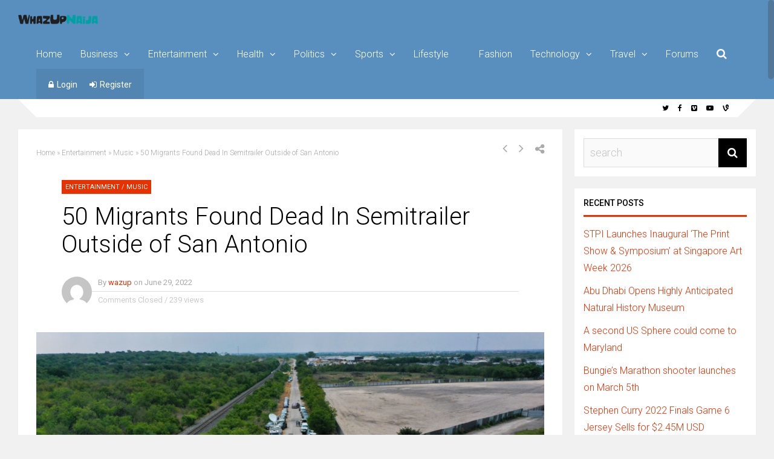

--- FILE ---
content_type: text/html; charset=UTF-8
request_url: https://www.wazupnaija.com/50-migrants-found-dead-in-semitrailer-outside-of-san-antonio/
body_size: 35005
content:
<!DOCTYPE html>
<html lang="en-US">
<head>
<meta charset="UTF-8">
<meta name="viewport" content="width=device-width, initial-scale=1">
<meta name='robots' content='index, follow, max-image-preview:large, max-snippet:-1, max-video-preview:-1' />

	<!-- This site is optimized with the Yoast SEO plugin v26.7 - https://yoast.com/wordpress/plugins/seo/ -->
	<title>50 Migrants Found Dead In Semitrailer Outside of San Antonio - Wazup Naija</title>
	<meta name="description" content="Wazup Naija - 50 Migrants Found Dead In Semitrailer Outside of San Antonio" />
	<link rel="canonical" href="https://www.wazupnaija.com/50-migrants-found-dead-in-semitrailer-outside-of-san-antonio/" />
	<meta property="og:locale" content="en_US" />
	<meta property="og:type" content="article" />
	<meta property="og:title" content="50 Migrants Found Dead In Semitrailer Outside of San Antonio - Wazup Naija" />
	<meta property="og:description" content="Wazup Naija - 50 Migrants Found Dead In Semitrailer Outside of San Antonio" />
	<meta property="og:url" content="https://www.wazupnaija.com/50-migrants-found-dead-in-semitrailer-outside-of-san-antonio/" />
	<meta property="og:site_name" content="Wazup Naija" />
	<meta property="article:published_time" content="2022-06-29T06:51:55+00:00" />
	<meta property="og:image" content="https://www.wazupnaija.com/wp-content/uploads/2022/06/50-migrants-found-dead-in-semitrailer-outside-of-san-antonio-1.jpg" />
	<meta property="og:image:width" content="2500" />
	<meta property="og:image:height" content="1665" />
	<meta property="og:image:type" content="image/jpeg" />
	<meta name="author" content="wazup" />
	<meta name="twitter:card" content="summary_large_image" />
	<meta name="twitter:label1" content="Written by" />
	<meta name="twitter:data1" content="wazup" />
	<meta name="twitter:label2" content="Est. reading time" />
	<meta name="twitter:data2" content="2 minutes" />
	<script type="application/ld+json" class="yoast-schema-graph">{"@context":"https://schema.org","@graph":[{"@type":"Article","@id":"https://www.wazupnaija.com/50-migrants-found-dead-in-semitrailer-outside-of-san-antonio/#article","isPartOf":{"@id":"https://www.wazupnaija.com/50-migrants-found-dead-in-semitrailer-outside-of-san-antonio/"},"author":{"name":"wazup","@id":"https://www.wazupnaija.com/#/schema/person/5aa10d6764df216ef73caf04669571bd"},"headline":"50 Migrants Found Dead In Semitrailer Outside of San Antonio","datePublished":"2022-06-29T06:51:55+00:00","mainEntityOfPage":{"@id":"https://www.wazupnaija.com/50-migrants-found-dead-in-semitrailer-outside-of-san-antonio/"},"wordCount":411,"publisher":{"@id":"https://www.wazupnaija.com/#organization"},"image":{"@id":"https://www.wazupnaija.com/50-migrants-found-dead-in-semitrailer-outside-of-san-antonio/#primaryimage"},"thumbnailUrl":"https://www.wazupnaija.com/wp-content/uploads/2022/06/50-migrants-found-dead-in-semitrailer-outside-of-san-antonio.jpg","keywords":["entertainment blog","Immigration","music blog","NEWS","Newsletter","Texas"],"articleSection":["Entertainment","Music"],"inLanguage":"en-US"},{"@type":"WebPage","@id":"https://www.wazupnaija.com/50-migrants-found-dead-in-semitrailer-outside-of-san-antonio/","url":"https://www.wazupnaija.com/50-migrants-found-dead-in-semitrailer-outside-of-san-antonio/","name":"50 Migrants Found Dead In Semitrailer Outside of San Antonio - Wazup Naija","isPartOf":{"@id":"https://www.wazupnaija.com/#website"},"primaryImageOfPage":{"@id":"https://www.wazupnaija.com/50-migrants-found-dead-in-semitrailer-outside-of-san-antonio/#primaryimage"},"image":{"@id":"https://www.wazupnaija.com/50-migrants-found-dead-in-semitrailer-outside-of-san-antonio/#primaryimage"},"thumbnailUrl":"https://www.wazupnaija.com/wp-content/uploads/2022/06/50-migrants-found-dead-in-semitrailer-outside-of-san-antonio.jpg","datePublished":"2022-06-29T06:51:55+00:00","description":"Wazup Naija - 50 Migrants Found Dead In Semitrailer Outside of San Antonio","breadcrumb":{"@id":"https://www.wazupnaija.com/50-migrants-found-dead-in-semitrailer-outside-of-san-antonio/#breadcrumb"},"inLanguage":"en-US","potentialAction":[{"@type":"ReadAction","target":["https://www.wazupnaija.com/50-migrants-found-dead-in-semitrailer-outside-of-san-antonio/"]}]},{"@type":"ImageObject","inLanguage":"en-US","@id":"https://www.wazupnaija.com/50-migrants-found-dead-in-semitrailer-outside-of-san-antonio/#primaryimage","url":"https://www.wazupnaija.com/wp-content/uploads/2022/06/50-migrants-found-dead-in-semitrailer-outside-of-san-antonio.jpg","contentUrl":"https://www.wazupnaija.com/wp-content/uploads/2022/06/50-migrants-found-dead-in-semitrailer-outside-of-san-antonio.jpg","width":1024,"height":683},{"@type":"BreadcrumbList","@id":"https://www.wazupnaija.com/50-migrants-found-dead-in-semitrailer-outside-of-san-antonio/#breadcrumb","itemListElement":[{"@type":"ListItem","position":1,"name":"Home","item":"https://www.wazupnaija.com/"},{"@type":"ListItem","position":2,"name":"Entertainment","item":"https://www.wazupnaija.com/category/entertainment/"},{"@type":"ListItem","position":3,"name":"Music","item":"https://www.wazupnaija.com/category/entertainment/music/"},{"@type":"ListItem","position":4,"name":"50 Migrants Found Dead In Semitrailer Outside of San Antonio"}]},{"@type":"WebSite","@id":"https://www.wazupnaija.com/#website","url":"https://www.wazupnaija.com/","name":"Wazup Naija","description":"Entertainment,  Blogs, Forums, News &amp; Social Network","publisher":{"@id":"https://www.wazupnaija.com/#organization"},"potentialAction":[{"@type":"SearchAction","target":{"@type":"EntryPoint","urlTemplate":"https://www.wazupnaija.com/?s={search_term_string}"},"query-input":{"@type":"PropertyValueSpecification","valueRequired":true,"valueName":"search_term_string"}}],"inLanguage":"en-US"},{"@type":"Organization","@id":"https://www.wazupnaija.com/#organization","name":"Wazup Naija","url":"https://www.wazupnaija.com/","logo":{"@type":"ImageObject","inLanguage":"en-US","@id":"https://www.wazupnaija.com/#/schema/logo/image/","url":"https://www.wazupnaija.com/wp-content/uploads/2022/10/1Aibking4a.png","contentUrl":"https://www.wazupnaija.com/wp-content/uploads/2022/10/1Aibking4a.png","width":408,"height":110,"caption":"Wazup Naija"},"image":{"@id":"https://www.wazupnaija.com/#/schema/logo/image/"}},{"@type":"Person","@id":"https://www.wazupnaija.com/#/schema/person/5aa10d6764df216ef73caf04669571bd","name":"wazup","image":{"@type":"ImageObject","inLanguage":"en-US","@id":"https://www.wazupnaija.com/#/schema/person/image/","url":"//www.gravatar.com/avatar/baadcfd135f7c8b7d909679e6425c5dd?s=96&#038;r=g&#038;d=mm","contentUrl":"//www.gravatar.com/avatar/baadcfd135f7c8b7d909679e6425c5dd?s=96&#038;r=g&#038;d=mm","caption":"wazup"},"url":"https://www.wazupnaija.com/author/wazup/"}]}</script>
	<!-- / Yoast SEO plugin. -->


<link rel='dns-prefetch' href='//fonts.googleapis.com' />
<link rel='preconnect' href='https://fonts.gstatic.com' crossorigin />
<link rel="alternate" type="application/rss+xml" title="Wazup Naija &raquo; Feed" href="https://www.wazupnaija.com/feed/" />
<link rel="alternate" type="application/rss+xml" title="Wazup Naija &raquo; Comments Feed" href="https://www.wazupnaija.com/comments/feed/" />
<link rel="alternate" type="text/calendar" title="Wazup Naija &raquo; iCal Feed" href="https://www.wazupnaija.com/events/?ical=1" />
<link rel="alternate" title="oEmbed (JSON)" type="application/json+oembed" href="https://www.wazupnaija.com/wp-json/oembed/1.0/embed?url=https%3A%2F%2Fwww.wazupnaija.com%2F50-migrants-found-dead-in-semitrailer-outside-of-san-antonio%2F" />
<link rel="alternate" title="oEmbed (XML)" type="text/xml+oembed" href="https://www.wazupnaija.com/wp-json/oembed/1.0/embed?url=https%3A%2F%2Fwww.wazupnaija.com%2F50-migrants-found-dead-in-semitrailer-outside-of-san-antonio%2F&#038;format=xml" />
<style id='wp-img-auto-sizes-contain-inline-css' type='text/css'>
img:is([sizes=auto i],[sizes^="auto," i]){contain-intrinsic-size:3000px 1500px}
/*# sourceURL=wp-img-auto-sizes-contain-inline-css */
</style>
<link rel='stylesheet' id='dashicons-css' href='https://www.wazupnaija.com/wp-includes/css/dashicons.min.css?ver=6.9' type='text/css' media='all' />
<link rel='stylesheet' id='post-views-counter-frontend-css' href='https://www.wazupnaija.com/wp-content/plugins/post-views-counter/css/frontend.css?ver=1.7.1' type='text/css' media='all' />
<style id='wp-emoji-styles-inline-css' type='text/css'>

	img.wp-smiley, img.emoji {
		display: inline !important;
		border: none !important;
		box-shadow: none !important;
		height: 1em !important;
		width: 1em !important;
		margin: 0 0.07em !important;
		vertical-align: -0.1em !important;
		background: none !important;
		padding: 0 !important;
	}
/*# sourceURL=wp-emoji-styles-inline-css */
</style>
<link rel='stylesheet' id='wp-block-library-css' href='https://www.wazupnaija.com/wp-includes/css/dist/block-library/style.min.css?ver=6.9' type='text/css' media='all' />
<style id='global-styles-inline-css' type='text/css'>
:root{--wp--preset--aspect-ratio--square: 1;--wp--preset--aspect-ratio--4-3: 4/3;--wp--preset--aspect-ratio--3-4: 3/4;--wp--preset--aspect-ratio--3-2: 3/2;--wp--preset--aspect-ratio--2-3: 2/3;--wp--preset--aspect-ratio--16-9: 16/9;--wp--preset--aspect-ratio--9-16: 9/16;--wp--preset--color--black: #000000;--wp--preset--color--cyan-bluish-gray: #abb8c3;--wp--preset--color--white: #ffffff;--wp--preset--color--pale-pink: #f78da7;--wp--preset--color--vivid-red: #cf2e2e;--wp--preset--color--luminous-vivid-orange: #ff6900;--wp--preset--color--luminous-vivid-amber: #fcb900;--wp--preset--color--light-green-cyan: #7bdcb5;--wp--preset--color--vivid-green-cyan: #00d084;--wp--preset--color--pale-cyan-blue: #8ed1fc;--wp--preset--color--vivid-cyan-blue: #0693e3;--wp--preset--color--vivid-purple: #9b51e0;--wp--preset--gradient--vivid-cyan-blue-to-vivid-purple: linear-gradient(135deg,rgb(6,147,227) 0%,rgb(155,81,224) 100%);--wp--preset--gradient--light-green-cyan-to-vivid-green-cyan: linear-gradient(135deg,rgb(122,220,180) 0%,rgb(0,208,130) 100%);--wp--preset--gradient--luminous-vivid-amber-to-luminous-vivid-orange: linear-gradient(135deg,rgb(252,185,0) 0%,rgb(255,105,0) 100%);--wp--preset--gradient--luminous-vivid-orange-to-vivid-red: linear-gradient(135deg,rgb(255,105,0) 0%,rgb(207,46,46) 100%);--wp--preset--gradient--very-light-gray-to-cyan-bluish-gray: linear-gradient(135deg,rgb(238,238,238) 0%,rgb(169,184,195) 100%);--wp--preset--gradient--cool-to-warm-spectrum: linear-gradient(135deg,rgb(74,234,220) 0%,rgb(151,120,209) 20%,rgb(207,42,186) 40%,rgb(238,44,130) 60%,rgb(251,105,98) 80%,rgb(254,248,76) 100%);--wp--preset--gradient--blush-light-purple: linear-gradient(135deg,rgb(255,206,236) 0%,rgb(152,150,240) 100%);--wp--preset--gradient--blush-bordeaux: linear-gradient(135deg,rgb(254,205,165) 0%,rgb(254,45,45) 50%,rgb(107,0,62) 100%);--wp--preset--gradient--luminous-dusk: linear-gradient(135deg,rgb(255,203,112) 0%,rgb(199,81,192) 50%,rgb(65,88,208) 100%);--wp--preset--gradient--pale-ocean: linear-gradient(135deg,rgb(255,245,203) 0%,rgb(182,227,212) 50%,rgb(51,167,181) 100%);--wp--preset--gradient--electric-grass: linear-gradient(135deg,rgb(202,248,128) 0%,rgb(113,206,126) 100%);--wp--preset--gradient--midnight: linear-gradient(135deg,rgb(2,3,129) 0%,rgb(40,116,252) 100%);--wp--preset--font-size--small: 13px;--wp--preset--font-size--medium: 20px;--wp--preset--font-size--large: 36px;--wp--preset--font-size--x-large: 42px;--wp--preset--spacing--20: 0.44rem;--wp--preset--spacing--30: 0.67rem;--wp--preset--spacing--40: 1rem;--wp--preset--spacing--50: 1.5rem;--wp--preset--spacing--60: 2.25rem;--wp--preset--spacing--70: 3.38rem;--wp--preset--spacing--80: 5.06rem;--wp--preset--shadow--natural: 6px 6px 9px rgba(0, 0, 0, 0.2);--wp--preset--shadow--deep: 12px 12px 50px rgba(0, 0, 0, 0.4);--wp--preset--shadow--sharp: 6px 6px 0px rgba(0, 0, 0, 0.2);--wp--preset--shadow--outlined: 6px 6px 0px -3px rgb(255, 255, 255), 6px 6px rgb(0, 0, 0);--wp--preset--shadow--crisp: 6px 6px 0px rgb(0, 0, 0);}:where(.is-layout-flex){gap: 0.5em;}:where(.is-layout-grid){gap: 0.5em;}body .is-layout-flex{display: flex;}.is-layout-flex{flex-wrap: wrap;align-items: center;}.is-layout-flex > :is(*, div){margin: 0;}body .is-layout-grid{display: grid;}.is-layout-grid > :is(*, div){margin: 0;}:where(.wp-block-columns.is-layout-flex){gap: 2em;}:where(.wp-block-columns.is-layout-grid){gap: 2em;}:where(.wp-block-post-template.is-layout-flex){gap: 1.25em;}:where(.wp-block-post-template.is-layout-grid){gap: 1.25em;}.has-black-color{color: var(--wp--preset--color--black) !important;}.has-cyan-bluish-gray-color{color: var(--wp--preset--color--cyan-bluish-gray) !important;}.has-white-color{color: var(--wp--preset--color--white) !important;}.has-pale-pink-color{color: var(--wp--preset--color--pale-pink) !important;}.has-vivid-red-color{color: var(--wp--preset--color--vivid-red) !important;}.has-luminous-vivid-orange-color{color: var(--wp--preset--color--luminous-vivid-orange) !important;}.has-luminous-vivid-amber-color{color: var(--wp--preset--color--luminous-vivid-amber) !important;}.has-light-green-cyan-color{color: var(--wp--preset--color--light-green-cyan) !important;}.has-vivid-green-cyan-color{color: var(--wp--preset--color--vivid-green-cyan) !important;}.has-pale-cyan-blue-color{color: var(--wp--preset--color--pale-cyan-blue) !important;}.has-vivid-cyan-blue-color{color: var(--wp--preset--color--vivid-cyan-blue) !important;}.has-vivid-purple-color{color: var(--wp--preset--color--vivid-purple) !important;}.has-black-background-color{background-color: var(--wp--preset--color--black) !important;}.has-cyan-bluish-gray-background-color{background-color: var(--wp--preset--color--cyan-bluish-gray) !important;}.has-white-background-color{background-color: var(--wp--preset--color--white) !important;}.has-pale-pink-background-color{background-color: var(--wp--preset--color--pale-pink) !important;}.has-vivid-red-background-color{background-color: var(--wp--preset--color--vivid-red) !important;}.has-luminous-vivid-orange-background-color{background-color: var(--wp--preset--color--luminous-vivid-orange) !important;}.has-luminous-vivid-amber-background-color{background-color: var(--wp--preset--color--luminous-vivid-amber) !important;}.has-light-green-cyan-background-color{background-color: var(--wp--preset--color--light-green-cyan) !important;}.has-vivid-green-cyan-background-color{background-color: var(--wp--preset--color--vivid-green-cyan) !important;}.has-pale-cyan-blue-background-color{background-color: var(--wp--preset--color--pale-cyan-blue) !important;}.has-vivid-cyan-blue-background-color{background-color: var(--wp--preset--color--vivid-cyan-blue) !important;}.has-vivid-purple-background-color{background-color: var(--wp--preset--color--vivid-purple) !important;}.has-black-border-color{border-color: var(--wp--preset--color--black) !important;}.has-cyan-bluish-gray-border-color{border-color: var(--wp--preset--color--cyan-bluish-gray) !important;}.has-white-border-color{border-color: var(--wp--preset--color--white) !important;}.has-pale-pink-border-color{border-color: var(--wp--preset--color--pale-pink) !important;}.has-vivid-red-border-color{border-color: var(--wp--preset--color--vivid-red) !important;}.has-luminous-vivid-orange-border-color{border-color: var(--wp--preset--color--luminous-vivid-orange) !important;}.has-luminous-vivid-amber-border-color{border-color: var(--wp--preset--color--luminous-vivid-amber) !important;}.has-light-green-cyan-border-color{border-color: var(--wp--preset--color--light-green-cyan) !important;}.has-vivid-green-cyan-border-color{border-color: var(--wp--preset--color--vivid-green-cyan) !important;}.has-pale-cyan-blue-border-color{border-color: var(--wp--preset--color--pale-cyan-blue) !important;}.has-vivid-cyan-blue-border-color{border-color: var(--wp--preset--color--vivid-cyan-blue) !important;}.has-vivid-purple-border-color{border-color: var(--wp--preset--color--vivid-purple) !important;}.has-vivid-cyan-blue-to-vivid-purple-gradient-background{background: var(--wp--preset--gradient--vivid-cyan-blue-to-vivid-purple) !important;}.has-light-green-cyan-to-vivid-green-cyan-gradient-background{background: var(--wp--preset--gradient--light-green-cyan-to-vivid-green-cyan) !important;}.has-luminous-vivid-amber-to-luminous-vivid-orange-gradient-background{background: var(--wp--preset--gradient--luminous-vivid-amber-to-luminous-vivid-orange) !important;}.has-luminous-vivid-orange-to-vivid-red-gradient-background{background: var(--wp--preset--gradient--luminous-vivid-orange-to-vivid-red) !important;}.has-very-light-gray-to-cyan-bluish-gray-gradient-background{background: var(--wp--preset--gradient--very-light-gray-to-cyan-bluish-gray) !important;}.has-cool-to-warm-spectrum-gradient-background{background: var(--wp--preset--gradient--cool-to-warm-spectrum) !important;}.has-blush-light-purple-gradient-background{background: var(--wp--preset--gradient--blush-light-purple) !important;}.has-blush-bordeaux-gradient-background{background: var(--wp--preset--gradient--blush-bordeaux) !important;}.has-luminous-dusk-gradient-background{background: var(--wp--preset--gradient--luminous-dusk) !important;}.has-pale-ocean-gradient-background{background: var(--wp--preset--gradient--pale-ocean) !important;}.has-electric-grass-gradient-background{background: var(--wp--preset--gradient--electric-grass) !important;}.has-midnight-gradient-background{background: var(--wp--preset--gradient--midnight) !important;}.has-small-font-size{font-size: var(--wp--preset--font-size--small) !important;}.has-medium-font-size{font-size: var(--wp--preset--font-size--medium) !important;}.has-large-font-size{font-size: var(--wp--preset--font-size--large) !important;}.has-x-large-font-size{font-size: var(--wp--preset--font-size--x-large) !important;}
/*# sourceURL=global-styles-inline-css */
</style>

<style id='classic-theme-styles-inline-css' type='text/css'>
/*! This file is auto-generated */
.wp-block-button__link{color:#fff;background-color:#32373c;border-radius:9999px;box-shadow:none;text-decoration:none;padding:calc(.667em + 2px) calc(1.333em + 2px);font-size:1.125em}.wp-block-file__button{background:#32373c;color:#fff;text-decoration:none}
/*# sourceURL=/wp-includes/css/classic-themes.min.css */
</style>
<link rel='stylesheet' id='bbp-default-css' href='https://www.wazupnaija.com/wp-content/plugins/bbpress/templates/default/css/bbpress.min.css?ver=2.6.14' type='text/css' media='all' />
<link rel='stylesheet' id='bp-tooltips-css' href='https://www.wazupnaija.com/wp-content/plugins/buddypress/bp-core/css/bp-tooltips.min.css?ver=14.4.0' type='text/css' media='all' />
<link rel='stylesheet' id='bp-legacy-css-css' href='https://www.wazupnaija.com/wp-content/plugins/buddypress/bp-templates/bp-legacy/css/buddypress.min.css?ver=14.4.0' type='text/css' media='screen' />
<link rel='stylesheet' id='gp-parent-style-css' href='https://www.wazupnaija.com/wp-content/themes/socialize/style.css?ver=6.9' type='text/css' media='all' />
<link rel='stylesheet' id='redux-extendify-styles-css' href='https://www.wazupnaija.com/wp-content/themes/socialize/lib/framework/redux/assets/css/extendify-utilities.css?ver=4.4.11' type='text/css' media='all' />
<link rel='stylesheet' id='ghostpool-style-css' href='https://www.wazupnaija.com/wp-content/themes/socialize-child/style.css?ver=6.9' type='text/css' media='all' />
<style id='ghostpool-style-inline-css' type='text/css'>
#gp-main-header {min-height:50px;}.gp-desktop-scrolling #gp-main-header {min-height:50px;}.gp-header-standard #gp-logo {padding:14px 0;}.gp-desktop-scrolling.gp-header-standard #gp-logo {padding:14px 0;}.gp-header-standard #gp-primary-main-nav .menu > li > a{padding:15.5px 0;}
		.gp-header-standard #gp-cart-button,.gp-header-standard #gp-search-button,.gp-header-standard #gp-profile-button{padding:16px 0;}.gp-desktop-scrolling.gp-header-standard #gp-primary-main-nav .menu > li > a{padding:15.5px 0;}
		.gp-desktop-scrolling.gp-header-standard #gp-cart-button,.gp-desktop-scrolling.gp-header-standard #gp-search-button,.gp-desktop-scrolling.gp-header-standard #gp-profile-button{padding:16px 0;}.gp-nav .menu > .gp-standard-menu > .sub-menu > li:hover > a{color:#fff}.gp-theme li:hover .gp-primary-dropdown-icon{color:#fff}.gp-theme .sub-menu li:hover .gp-secondary-dropdown-icon{color:#fff}.gp-header-centered #gp-cart-button,.gp-header-centered #gp-search-button,.gp-header-centered #gp-profile-button{line-height:18px;}.gp-header-standard #gp-secondary-main-nav .menu > li > a{padding:16.5px 0;}.gp-desktop-scrolling.gp-header-standard #gp-secondary-main-nav .menu > li > a{padding:16.5px 0;}.gp-header-centered #gp-secondary-main-nav .menu > li > a {line-height:16px;}.gp-active{color: #000;}.gp-theme .widget.buddypress div.item-options a.selected:hover{color: #e93100!important;}.gp-theme #buddypress .activity-list .activity-content blockquote a{color: #e93100}.gp-theme #buddypress .activity-list .activity-content blockquote a:hover{color: #000}@media only screen and (max-width: 1082px) {.gp-header-standard #gp-primary-main-nav .menu > li > a {padding:15.5px 0;}.gp-desktop-scrolling.gp-header-standard #gp-primary-main-nav .menu > li > a {padding:15.5px 0;}.gp-header-standard #gp-cart-button,.gp-header-standard #gp-search-button,.gp-header-standard #gp-profile-button{padding:16px 0;}.gp-desktop-scrolling.gp-header-standard #gp-cart-button,.gp-desktop-scrolling.gp-header-standard #gp-search-button,.gp-desktop-scrolling.gp-header-standard #gp-profile-button{padding:16px 0;}.gp-header-standard #gp-secondary-main-nav .menu > li > a{padding:16.5px 0;}.gp-desktop-scrolling.gp-header-standard #gp-secondary-main-nav .menu > li > a{padding:16.5px 0;}}@media only screen and (max-width: 1023px) {.gp-responsive #gp-main-header {min-height:50px;}.gp-responsive #gp-logo {padding:14px 0;}.gp-responsive #gp-mobile-nav-button,.gp-responsive #gp-cart-button,.gp-responsive #gp-search-button,.gp-responsive #gp-profile-button{padding:16px 0;}}
/*# sourceURL=ghostpool-style-inline-css */
</style>
<link rel='stylesheet' id='fontawesome-css' href='https://www.wazupnaija.com/wp-content/themes/socialize/lib/fonts/font-awesome/css/font-awesome.min.css?ver=6.9' type='text/css' media='all' />
<link rel='stylesheet' id='prettyphoto-css' href='https://www.wazupnaija.com/wp-content/plugins/js_composer/assets/lib/vendor/prettyphoto/css/prettyPhoto.min.css?ver=7.9' type='text/css' media='all' />
<link rel='stylesheet' id='mediaelement-css' href='https://www.wazupnaija.com/wp-includes/js/mediaelement/mediaelementplayer-legacy.min.css?ver=4.2.17' type='text/css' media='all' />
<link rel='stylesheet' id='wp-mediaelement-css' href='https://www.wazupnaija.com/wp-includes/js/mediaelement/wp-mediaelement.min.css?ver=6.9' type='text/css' media='all' />
<link rel='stylesheet' id='gp-bp-css' href='https://www.wazupnaija.com/wp-content/themes/socialize/lib/css/bp.css?ver=6.9' type='text/css' media='all' />
<link rel='stylesheet' id='gp-bbp-css' href='https://www.wazupnaija.com/wp-content/themes/socialize/lib/css/bbpress.css?ver=6.9' type='text/css' media='all' />
<link rel='stylesheet' id='js_composer_front-css' href='//www.wazupnaija.com/wp-content/uploads/js_composer/js_composer_front_custom.css?ver=7.9' type='text/css' media='all' />
<link rel="preload" as="style" href="https://fonts.googleapis.com/css?family=Roboto:300,400,600,500%7CRoboto%20Slab:300&#038;subset=latin&#038;display=swap&#038;ver=6.9" /><link rel="stylesheet" href="https://fonts.googleapis.com/css?family=Roboto:300,400,600,500%7CRoboto%20Slab:300&#038;subset=latin&#038;display=swap&#038;ver=6.9" media="print" onload="this.media='all'"><noscript><link rel="stylesheet" href="https://fonts.googleapis.com/css?family=Roboto:300,400,600,500%7CRoboto%20Slab:300&#038;subset=latin&#038;display=swap&#038;ver=6.9" /></noscript><script type="text/javascript" src="https://www.wazupnaija.com/wp-includes/js/jquery/jquery.min.js?ver=3.7.1" id="jquery-core-js"></script>
<script type="text/javascript" src="https://www.wazupnaija.com/wp-includes/js/jquery/jquery-migrate.min.js?ver=3.4.1" id="jquery-migrate-js"></script>
<script type="text/javascript" id="bp-confirm-js-extra">
/* <![CDATA[ */
var BP_Confirm = {"are_you_sure":"Are you sure?"};
//# sourceURL=bp-confirm-js-extra
/* ]]> */
</script>
<script type="text/javascript" src="https://www.wazupnaija.com/wp-content/plugins/buddypress/bp-core/js/confirm.min.js?ver=14.4.0" id="bp-confirm-js"></script>
<script type="text/javascript" src="https://www.wazupnaija.com/wp-content/plugins/buddypress/bp-core/js/jquery-query.min.js?ver=14.4.0" id="bp-jquery-query-js"></script>
<script type="text/javascript" src="https://www.wazupnaija.com/wp-content/plugins/buddypress/bp-core/js/vendor/jquery-cookie.min.js?ver=14.4.0" id="bp-jquery-cookie-js"></script>
<script type="text/javascript" src="https://www.wazupnaija.com/wp-content/plugins/buddypress/bp-core/js/vendor/jquery-scroll-to.min.js?ver=14.4.0" id="bp-jquery-scroll-to-js"></script>
<script type="text/javascript" id="bp-legacy-js-js-extra">
/* <![CDATA[ */
var BP_DTheme = {"accepted":"Accepted","close":"Close","comments":"comments","leave_group_confirm":"Are you sure you want to leave this group?","mark_as_fav":"Favorite","my_favs":"My Favorites","rejected":"Rejected","remove_fav":"Remove Favorite","show_all":"Show all","show_all_comments":"Show all comments for this thread","show_x_comments":"Show all comments (%d)","unsaved_changes":"Your profile has unsaved changes. If you leave the page, the changes will be lost.","view":"View","store_filter_settings":""};
//# sourceURL=bp-legacy-js-js-extra
/* ]]> */
</script>
<script type="text/javascript" src="https://www.wazupnaija.com/wp-content/plugins/buddypress/bp-templates/bp-legacy/js/buddypress.min.js?ver=14.4.0" id="bp-legacy-js-js"></script>
<script></script><link rel="https://api.w.org/" href="https://www.wazupnaija.com/wp-json/" /><link rel="alternate" title="JSON" type="application/json" href="https://www.wazupnaija.com/wp-json/wp/v2/posts/363177" /><link rel="EditURI" type="application/rsd+xml" title="RSD" href="https://www.wazupnaija.com/xmlrpc.php?rsd" />
<meta name="generator" content="WordPress 6.9" />
<link rel='shortlink' href='https://www.wazupnaija.com/?p=363177' />

	<script type="text/javascript">var ajaxurl = 'https://www.wazupnaija.com/wp-admin/admin-ajax.php';</script>

<meta name="tec-api-version" content="v1"><meta name="tec-api-origin" content="https://www.wazupnaija.com"><link rel="alternate" href="https://www.wazupnaija.com/wp-json/tribe/events/v1/" /><meta name="generator" content="Redux 4.4.11" /><!--[if gte IE 9]><style>.gp-slider-wrapper .gp-slide-caption + .gp-post-thumbnail:before,body:not(.gp-full-page-page-header) .gp-page-header.gp-has-text:before,body:not(.gp-full-page-page-header) .gp-page-header.gp-has-teaser-video.gp-has-text .gp-video-header:before{filter: none;}</style><![endif]--><meta name="generator" content="Powered by WPBakery Page Builder - drag and drop page builder for WordPress."/>
<link rel="icon" href="https://www.wazupnaija.com/wp-content/uploads/2020/05/cropped-wazup600x600-32x32.png" sizes="32x32" />
<link rel="icon" href="https://www.wazupnaija.com/wp-content/uploads/2020/05/cropped-wazup600x600-192x192.png" sizes="192x192" />
<link rel="apple-touch-icon" href="https://www.wazupnaija.com/wp-content/uploads/2020/05/cropped-wazup600x600-180x180.png" />
<meta name="msapplication-TileImage" content="https://www.wazupnaija.com/wp-content/uploads/2020/05/cropped-wazup600x600-270x270.png" />
<style id="socialize-dynamic-css" title="dynamic-css" class="redux-options-output">#footer-image img{margin-top:20px;margin-right:0px;margin-bottom:0px;margin-left:0px;}body{background-color:#f1f1f1;}body:not(.gp-full-page-page-header) #gp-page-wrapper, body:not(.gp-full-page-page-header) #gp-small-header .gp-container, .gp-homepage .widgettitle.gp-fancy-title:before{background-color:#f1f1f1;}body:not(.gp-full-page-page-header) #gp-small-header .gp-left-triangle{border-left-color:#f1f1f1;}body:not(.gp-full-page-page-header) #gp-small-header .gp-right-triangle{border-bottom-color:#f1f1f1;}#gp-content{background-color:#ffffff;}body{font-family:Roboto,Arial, Helvetica, sans-serif;line-height:28px;font-weight:300;font-style:normal;color:#000;font-size:16px;}a{color:#e93100;}a:hover{color:#000;}h1{font-family:Roboto,Arial, Helvetica, sans-serif;line-height:56px;font-weight:300;font-style:normal;font-size:48px;}h2{font-family:Roboto,Arial, Helvetica, sans-serif;line-height:44px;font-weight:300;font-style:normal;font-size:36px;}h3,#tab-description h2,.woocommerce #comments h2,.woocommerce #reviews h3,.woocommerce .related h2,.woocommerce-checkout .woocommerce h2,.woocommerce-checkout .woocommerce h3{font-family:Roboto,Arial, Helvetica, sans-serif;line-height:36px;font-weight:300;font-style:normal;font-size:28px;}h4{font-family:Roboto,Arial, Helvetica, sans-serif;line-height:30px;font-weight:300;font-style:normal;font-size:20px;}h5{font-family:Roboto,Arial, Helvetica, sans-serif;line-height:26px;font-weight:300;font-style:normal;font-size:18px;}h6{font-family:Roboto,Arial, Helvetica, sans-serif;line-height:24px;font-weight:300;font-style:normal;font-size:16px;}.gp-entry-meta .gp-post-meta-row-1,.gp-homepage #gp-content .gp-vc-element-3,.gp-homepage #gp-content .gp-vc-element-4,.gp-homepage #gp-content .gp-vc-element-5,.gp-homepage #gp-content .gp-vc-element-6,#comments .commentlist li .comment_container,.gp-loop-divider:before,.gp-recent-comments ul li,.gp-search{border-top:1px solid #e0e0e0;border-bottom:1px solid #e0e0e0;}.gp-entry-video-wrapper .gp-entry-meta .gp-post-meta-row-1,.gp-footer-widget .gp-recent-comments ul li{border-top:1px solid #50504B;border-bottom:1px solid #50504B;}#gp-main-header{background-color:#598fbf;}.gp-desktop-scrolling #gp-main-header{background-color:rgba(0,126,233,0.73);}#gp-primary-main-nav .menu > li,#gp-primary-main-nav .menu > li > a{font-family:Roboto,Arial, Helvetica, sans-serif;text-transform:none;line-height:16px;font-weight:300;font-style:normal;color:#ababab;font-size:16px;}#gp-primary-main-nav .menu > li:hover > a,#gp-primary-main-nav .menu > li > a{color:#fff;}#gp-primary-main-nav .menu > li:hover > a:hover,#gp-primary-main-nav .menu > li > a:hover{color:#fff;}#gp-primary-main-nav .menu > li > a:hover,#gp-primary-main-nav .menu > li:hover > a{border-top:3px solid #fff;}#gp-secondary-main-nav .menu > li,#gp-secondary-main-nav .menu > li > a{font-family:Roboto,Arial, Helvetica, sans-serif;text-transform:none;line-height:14px;font-weight:400;font-style:normal;color:#fff;font-size:14px;}#gp-secondary-main-nav .menu > li:hover > a, #gp-secondary-main-nav .menu > li > a{color:#fff;}#gp-secondary-main-nav .menu > li:hover > a:hover, #gp-secondary-main-nav .menu > li > a:hover{color:#fff;}#gp-secondary-main-nav .menu > li > a:hover,#gp-secondary-main-nav .menu > li:hover > a{border-top:3px solid #fff;}#gp-search-button,#gp-cart-button{color:#fff;}#gp-search-button:hover,#gp-cart-button:hover{color:#fff;}.gp-nav .sub-menu,.gp-nav .menu li .gp-menu-tabs li:hover,.gp-nav .menu li .gp-menu-tabs li.gp-selected,#gp-search-box{background-color:#fff;}.gp-nav .menu > .gp-standard-menu > .sub-menu > li a:hover,.gp-nav .menu > .gp-standard-menu > .sub-menu > li:hover > a{background-color:#353535;}.gp-nav .gp-standard-menu .sub-menu li,.gp-nav .gp-standard-menu .sub-menu li a,.gp-nav li.gp-megamenu .sub-menu li,.gp-nav .gp-megamenu .sub-menu li a{font-family:Roboto,Arial, Helvetica, sans-serif;font-weight:300;font-style:normal;color:#000;font-size:14px;}.gp-nav .menu > .gp-standard-menu > .sub-menu > li a{color:#000;}.gp-nav .menu > .gp-standard-menu > .sub-menu > li a:hover{color:#fff;}.gp-nav .sub-menu li,#gp-dropdowncart .total,#gp-dropdowncart .buttons{border-top:1px solid #e0e0e0;}.gp-nav .gp-megamenu > .sub-menu > li > a,.gp-nav .gp-megamenu > .sub-menu > li > span{color:#000000;}.gp-nav li.gp-megamenu a{color:#000;}.gp-nav li.gp-megamenu a:hover{color:#e93100;}.gp-primary-dropdown-icon{color:#fff;}.gp-primary-dropdown-icon:hover{color:#fff;}.gp-secondary-dropdown-icon{color:#000;}.gp-secondary-dropdown-icon:hover{color:#fff;}.gp-menu-tabs{background-color:#353535;}.gp-nav .menu li .gp-menu-tabs li{color:#ffffff;}.gp-nav .menu li .gp-menu-tabs li:hover,.gp-nav .menu li .gp-menu-tabs li.gp-selected{color:#e93100;}#gp-small-header #gp-top-nav{background-color:#fff;}#gp-small-header .menu > li,#gp-small-header .menu > li > a{color:#000;}#gp-small-header .menu > li:hover,#gp-small-header .menu > li > a:hover{color:#999;}#gp-mobile-nav-button,#gp-profile-button,#gp-mobile-nav-close-button{color:#ffffff;}#gp-mobile-nav{background-color:#fff;}#gp-mobile-nav-close-button{background-color:#00BEEE;}#gp-mobile-nav li{color:#000000;}#gp-mobile-nav .menu li span,#gp-mobile-nav .menu li a{color:#000;}#gp-mobile-nav .menu li span:hover,#gp-mobile-nav .menu li a:hover{color:#000;}#gp-mobile-nav li a:hover{background-color:#f1f1f1;}#gp-mobile-nav li{border-top:1px solid #e0e0e0;}#gp-mobile-nav .gp-megamenu > .sub-menu > li > a{color:#000000;}.gp-large-page-header .gp-page-header,.gp-fullwidth-page-header .gp-page-header,#gp-full-page-bg{background-color:#353535;background-repeat:no-repeat;background-attachment:scroll;background-position:center center;background-size:cover;}.gp-page-header h1,.gp-page-header h2{font-family:Roboto,Arial, Helvetica, sans-serif;line-height:90px;font-weight:600;font-style:normal;color:#fff;font-size:80px;}.gp-page-header .gp-container{height:250px;}.gp-entry-title,.woocommerce .page-title,.woocommerce div.product .entry-title.product_title{font-family:Roboto,Arial, Helvetica, sans-serif;line-height:46px;font-weight:300;font-style:normal;color:#000;font-size:40px;}.gp-subtitle{font-family:Roboto,Arial, Helvetica, sans-serif;line-height:32px;font-weight:300;font-style:normal;color:#888;font-size:20px;}#gp-post-links a,.gp-pagination-arrows a.prev,.gp-pagination-arrows a.next,.gp-carousel-wrapper .flex-direction-nav a{color:#aaa;}#gp-post-links a:hover,.gp-pagination-arrows a.prev:hover,.gp-pagination-arrows a.next:hover,.gp-carousel-wrapper .flex-direction-nav a:hover{color:#333;}.gp-entry-meta,.gp-meta-comments a{color:#aaaaaa;}.gp-entry-cats,.gp-entry-cats a,.gp-entry-cats a:hover{color:#ffffff;}.gp-entry-cats{background-color:#e93100;}.gp-entry-tags a,.gp-entry-tags a:hover{color:#ffffff;}.gp-entry-tags a{background-color:#353535;}.gp-author-info,#gp-post-navigation #gp-share-icons{background-color:#353535;}.gp-author-info,.gp-author-info a,#gp-post-navigation #gp-share-icons h3{line-height:24px;color:#fff;font-size:14px;}.gp-author-info a{color:#b1b1b1;}.gp-author-info a:hover{color:#fff;}.gp-entry-video-wrapper{background-color:#353535;}.gp-entry-video-wrapper .gp-entry-title{color:#ffffff;}.gp-entry-video-wrapper .gp-video-description{color:#777777;}blockquote{background-color:#191919;}blockquote,blockquote a,blockquote a:hover{font-family:"Roboto Slab",Arial, Helvetica, sans-serif;line-height:38px;font-weight:300;font-style:normal;color:#fff;font-size:24px;}.gp-loop-title{line-height:22px;font-weight:400;font-size:19px;}.gp-blog-large .gp-loop-title{line-height:46px;font-weight:200;font-size:40px;}.gp-loop-title a,.bboss_search_item .entry-title a{color:#000;}.gp-loop-title a:hover,.bboss_search_item .entry-title a:hover{color:#e93100;}.gp-loop-text,.gp-login-wrapper p{color:#8c8c8c;}.gp-loop-meta,.gp-loop-meta a,#gp-breadcrumbs,#gp-breadcrumbs a,.woocommerce .woocommerce-breadcrumb a,.woocommerce .woocommerce-breadcrumb,.comment-text time,div.bbp-breadcrumb,div.bbp-breadcrumb a,.gp-statistics-wrapper .gp-stat-title,.widget_display_replies ul li div,.widget_display_topics ul li div{color:#aaaaaa;}.gp-loop-cats,.gp-loop-cats a,.gp-loop-cats a:hover{color:#aaaaaa;}.gp-loop-tags,.gp-loop-tags a,.gp-loop-tags a:hover{color:#e93100;}.gp-blog-masonry section,section.sticky{background-color:#f8f8f8;}ul.page-numbers .page-numbers{background-color:#e93100;}ul.page-numbers .page-numbers:hover,ul.page-numbers .page-numbers.current,ul.page-numbers > span.page-numbers{background-color:#353535;}ul.page-numbers .page-numbers{color:#ffffff;}.widgettitle, .widget-title, .wp-block-search__label{font-family:Roboto,Arial, Helvetica, sans-serif;line-height:18px;font-weight:500;font-style:normal;color:#000;font-size:14px;}.widgettitle a,.widget-title a,.wp-block-search__label{color:#e93100;}.widgettitle a:hover,.widget-title a:hover,.wp-block-search__label:hover{color:#000;}.gp-sidebar .widgettitle,.widgettitle.gp-standard-title,.gp-sidebar .widget-title,.gp-sidebar .wp-block-search__label{border-bottom:3px solid #E93100;}.widget, .gp-vc-element, .widgettitle.gp-fancy-title .gp-widget-title, .widgettitle.gp-fancy-title .gp-element-icon, .widget .woocommerce{background-color:#ffffff;}.widgettitle.gp-fancy-title .gp-triangle{border-left-color:#ffffff;}input,textarea,.gp-search-bar,.wp-block-search__input,.gp-theme #buddypress .dir-search input[type=search],.gp-theme #buddypress .dir-search input[type=text],.gp-theme #buddypress .groups-members-search input[type=search],.gp-theme #buddypress .standard-form input[type=color],.gp-theme #buddypress .standard-form input[type=date],.gp-theme #buddypress .standard-form input[type=datetime-local],.gp-theme #buddypress .standard-form input[type=datetime],.gp-theme #buddypress .standard-form input[type=email],.gp-theme #buddypress .standard-form input[type=month],.gp-theme #buddypress .standard-form input[type=number],.gp-theme #buddypress .standard-form input[type=password],.gp-theme #buddypress .standard-form input[type=range],.gp-theme #buddypress .standard-form input[type=search],.gp-theme #buddypress .standard-form input[type=tel],.gp-theme #buddypress .standard-form input[type=text],.gp-theme #buddypress .standard-form input[type=time],.gp-theme #buddypress .standard-form input[type=url],.gp-theme #buddypress .standard-form input[type=week],.gp-theme #buddypress .standard-form textarea,.gp-theme #buddypress div.activity-comments form .ac-textarea,.gp-theme #buddypress form#whats-new-form textarea{background-color:#fafafa;}input,textarea,.gp-search-bar,.wp-block-search__input,.gp-login-wrapper .gp-login-icon,.gp-login-wrapper .gp-password-icon,.gp-login-wrapper .gp-email-icon,.gp-theme #buddypress .dir-search input[type=search],.gp-theme #buddypress .dir-search input[type=text],.gp-theme #buddypress .groups-members-search input[type=search],.gp-theme #buddypress .standard-form input[type=color],.gp-theme #buddypress .standard-form input[type=date],.gp-theme #buddypress .standard-form input[type=datetime-local],.gp-theme #buddypress .standard-form input[type=datetime],.gp-theme #buddypress .standard-form input[type=email],.gp-theme #buddypress .standard-form input[type=month],.gp-theme #buddypress .standard-form input[type=number],.gp-theme #buddypress .standard-form input[type=password],.gp-theme #buddypress .standard-form input[type=range],.gp-theme #buddypress .standard-form input[type=search],.gp-theme #buddypress .standard-form input[type=tel],.gp-theme #buddypress .standard-form input[type=text],.gp-theme #buddypress .standard-form input[type=time],.gp-theme #buddypress .standard-form input[type=url],.gp-theme #buddypress .standard-form input[type=week],.gp-theme #buddypress .standard-form textarea,.gp-theme #buddypress div.activity-comments form .ac-textarea,.bb-global-search-ac.ui-autocomplete{border-top:1px solid #ddd;border-bottom:1px solid #ddd;border-left:1px solid #ddd;border-right:1px solid #ddd;}input,textarea,.gp-search-bar,.wp-block-search__input,.gp-theme #buddypress .dir-search input[type=search],.gp-theme #buddypress .dir-search input[type=text],.gp-theme #buddypress .groups-members-search input[type=search],.gp-theme #buddypress .groups-members-search input[type=text],.gp-theme #buddypress .standard-form input[type=color],.gp-theme #buddypress .standard-form input[type=date],.gp-theme #buddypress .standard-form input[type=datetime-local],.gp-theme #buddypress .standard-form input[type=datetime],.gp-theme #buddypress .standard-form input[type=email],.gp-theme #buddypress .standard-form input[type=month],.gp-theme #buddypress .standard-form input[type=number],.gp-theme #buddypress .standard-form input[type=password],.gp-theme #buddypress .standard-form input[type=range],.gp-theme #buddypress .standard-form input[type=search],.gp-theme #buddypress .standard-form input[type=tel],.gp-theme #buddypress .standard-form input[type=text],.gp-theme #buddypress .standard-form input[type=time],.gp-theme #buddypress .standard-form input[type=url],.gp-theme #buddypress .standard-form input[type=week],.gp-theme #buddypress .standard-form textarea,.gp-theme #buddypress div.activity-comments form .ac-textarea,.gp-theme #buddypress form#whats-new-form textarea,{color:#000000;}select,.gp-theme #buddypress .standard-form select,.gp-theme #buddypress form#whats-new-form #whats-new-options select,#buddypress .standard-form select:focus{background-color:#353535;}select,.gp-theme #buddypress .standard-form select,.gp-theme #buddypress form#whats-new-form #whats-new-options select{color:#ffffff;}input[type="button"],input[type="submit"],input[type="reset"],button,.button,.wp-block-search__button,.gp-theme #buddypress .comment-reply-link,.gp-notification-counter,#gp-cart-counter,.gp-theme #buddypress a.button,.gp-theme #buddypress button,.gp-theme #buddypress div.generic-button a,.gp-theme #buddypress input[type=button],.gp-theme #buddypress input[type=reset],.gp-theme #buddypress input[type=submit],.gp-theme #buddypress ul.button-nav li a,a.bp-title-button,.gp-theme #buddypress .activity-list #reply-title small a span,.gp-theme #buddypress .activity-list a.bp-primary-action span,.tribe-events-calendar thead th,#tribe-events .tribe-events-button,#tribe-events .tribe-events-button:hover,#tribe_events_filters_wrapper input[type=submit],.tribe-events-button,.tribe-events-button.tribe-active:hover,.tribe-events-button.tribe-inactive,.tribe-events-button:hover,.tribe-events-calendar td.tribe-events-present div[id*=tribe-events-daynum-],.tribe-events-calendar td.tribe-events-present div[id*=tribe-events-daynum-] > a,#tribe-bar-form .tribe-bar-submit input[type=submit],.woocommerce #respond input#submit.alt,.woocommerce a.button.alt,.woocommerce button.button.alt,.woocommerce input.button.alt,#gp-dropdowncart .woocommerce a.button{background-color:#000;}input[type="button"]:hover,input[type="submit"]:hover,input[type="reset"]:hover,button:hover,.button:hover,.wp-block-search__button:hover,.gp-theme #buddypress .comment-reply-link:hover,.gp-theme #buddypress a.button:hover,.gp-theme #buddypress button:hover,.gp-theme #buddypress div.generic-button a:hover,.gp-theme #buddypress input[type=button]:hover,.gp-theme #buddypress input[type=reset]:hover,.gp-theme #buddypress input[type=submit]:hover,.gp-theme #buddypress ul.button-nav li a:hover,a.bp-title-button:hover,.gp-theme #buddypress .activity-list #reply-title small a:hover span,.gp-theme #buddypress .activity-list a.bp-primary-action:hover span,.woocommerce #respond input#submit.alt:hover,.woocommerce a.button.alt:hover,.woocommerce button.button.alt:hover,.woocommerce input.button.alt:hover,#gp-dropdowncart .woocommerce a.button:hover{background-color:#353535;}input[type="button"],input[type="submit"],input[type="reset"],button,.button,.wp-block-search__button,a.gp-notification-counter,a.gp-notification-counter:hover,#gp-cart-counter:hover,.gp-theme #buddypress .comment-reply-link,.gp-theme #buddypress a.button,.gp-theme #buddypress button,.gp-theme #buddypress div.generic-button a,.gp-theme #buddypress input[type=button],.gp-theme #buddypress input[type=reset],.gp-theme #buddypress input[type=submit],.gp-theme #buddypress ul.button-nav li a,a.bp-title-button,.gp-theme #buddypress .activity-list #reply-title small a span,.gp-theme #buddypress .activity-list a.bp-primary-action span,#gp-dropdowncart .woocommerce a.button{color:#ffffff;}input[type="button"]:hover,input[type="submit"]:hover,input[type="reset"]:hover,button,.button:hover,.wp-block-search__button:hover,.gp-theme #buddypress .comment-reply-link:hover,.gp-theme #buddypress a.button:hover,.gp-theme #buddypress button:hover,.gp-theme #buddypress div.generic-button a:hover,.gp-theme #buddypress input[type=button]:hover,.gp-theme #buddypress input[type=reset]:hover,.gp-theme #buddypress input[type=submit]:hover,.gp-theme #buddypress ul.button-nav li a:hover,a.bp-title-button:hover,.gp-theme #buddypress .activity-list #reply-title small a span,.gp-theme #buddypress .activity-list a.bp-primary-action span,#gp-dropdowncart .woocommerce a.button:hover{color:#ffffff;}#gp-footer{background-color:#353535;}.gp-footer-widget .widgettitle,.gp-footer-widget .widget-title,.gp-footer-widget .wp-block-search__label{font-family:Roboto,Arial, Helvetica, sans-serif;line-height:20px;font-weight:300;font-style:normal;color:#fff;font-size:16px;}.gp-footer-widget{font-family:Roboto,Arial, Helvetica, sans-serif;line-height:28px;font-weight:300;font-style:normal;color:#777;font-size:18px;}.gp-footer-widget a{color:#fff;}.gp-footer-widget a:hover{color:#b1b1b1;}#gp-copyright{background-color:#353535;}#gp-copyright{border-top:1px solid #444;}#gp-copyright{color:#777777;}#gp-copyright a{color:#999;}#gp-copyright a:hover{color:#e0e0e0;}#gp-to-top{background-color:#353535;}#gp-to-top{color:#ffffff;}.woocommerce ul.products li.product .price,.woocommerce div.product p.price,.woocommerce div.product span.price{color:#00bee9;}.woocommerce span.onsale{background-color:#e93100;}#buddypress .activity-list .activity-content .activity-header,#buddypress .activity-list .activity-content .comment-header,#buddypress .activity-list .activity-header a,#buddypress .activity-list div.activity-comments div.acomment-meta,#buddypress .activity-list .acomment-meta a,.widget.buddypress .item-title a,.widget.buddypress div.item-options.gp-small-item-options:before,.widget.buddypress div.item-options a,#buddypress ul.item-list li div.item-title a,#buddypress ul.item-list li h4 > a,#buddypress ul.item-list li h5 > a,#buddypress div#item-header div#item-meta{color:#000000;}#buddypress .activity-list .activity-content .activity-inner{color:#aaaaaa;}#buddypress .activity-list a.activity-time-since,.widget_display_replies ul li a + div,.widget_display_topics ul li a + div,#buddypress .activity-list .acomment-meta a.activity-time-since,#buddypress .activity-list div.activity-comments div.acomment-content,.widget.buddypress div.item-meta,#buddypress span.activity,#buddypress ul.item-list li div.meta{color:#aaaaaa;}.gp-theme #buddypress .activity-list div.activity-meta a.button,.gp-theme #buddypress .activity .acomment-options a,.gp-theme #buddypress .activity-list li.load-more a,.gp-theme #buddypress .activity-list li.load-newest a,.widget.buddypress div.item-options a.selected{color:#e93100;}.gp-theme #buddypress .activity-list div.activity-meta a.button:hover,.gp-theme #buddypress .activity .acomment-options a:hover,.gp-theme #buddypress .activity-list li.load-more a:hover,.gp-theme #buddypress .activity-list li.load-newest a:hover,.widget.buddypress div.item-options a.selected:hover{color:#000;}.gp-theme #buddypress ul.item-list li,.gp-theme #buddypress div.activity-comments ul li:first-child,.widget.buddypress #friends-list li,.widget.buddypress #groups-list li,.widget.buddypress #members-list li,.gp-theme .bp-dynamic-block-container ul.item-list li{border-top:1px solid #e0e0e0;border-bottom:1px solid #e0e0e0;}.gp-theme #buddypress div.item-list-tabs{background-color:#353535;}.gp-theme #buddypress div.item-list-tabs ul li a span,.gp-theme #buddypress div.item-list-tabs ul li a:hover span,.gp-theme #buddypress div.item-list-tabs ul li.current a span,.gp-theme #buddypress div.item-list-tabs ul li.selected a span{color:#353535;}.gp-theme #buddypress div.item-list-tabs ul li a span{background-color:#ffffff;}.gp-theme #buddypress div.item-list-tabs ul li a, .gp-theme #buddypress #gp-bp-tabs-button, .gp-theme #buddypress div.item-list-tabs ul li span{color:#ffffff;}.gp-theme #buddypress div.item-list-tabs ul li.current a, .gp-theme #buddypress div.item-list-tabs ul li.selected a,.gp-theme #buddypress div.item-list-tabs ul li a:hover{color:#b1b1b1;}.gp-theme #buddypress div.item-list-tabs ul li a:hover span,.gp-theme #buddypress div.item-list-tabs ul li.current a span,.gp-theme #buddypress div.item-list-tabs ul li.selected a span{background:#b1b1b1;}.gp-theme #buddypress div.item-list-tabs#subnav ul,  .widget.buddypress div.item-options.gp-small-item-options > a{background-color:#f8f8f8;}.gp-theme #buddypress div.item-list-tabs#subnav ul li a span,.gp-theme #buddypress div.item-list-tabs#subnav ul li a:hover span,.gp-theme #buddypress div.item-list-tabs#subnav ul li.current a span,.gp-theme #buddypress div.item-list-tabs#subnav ul li.selected a span{color:#f8f8f8;}.gp-theme #buddypress div.item-list-tabs#subnav ul li a span{background-color:#000000;}.gp-theme #buddypress div.item-list-tabs#subnav ul li a{color:#000000;}.gp-theme #buddypress div.item-list-tabs#subnav ul li.current a, .gp-theme #buddypress div.item-list-tabs#subnav ul li.selected a, .gp-theme #buddypress div.item-list-tabs#subnav ul li a:hover{color:#e93100;}.gp-theme #buddypress div.item-list-tabs#subnav ul li a:hover span,.gp-theme #buddypress div.item-list-tabs#subnav ul li.current a span,.gp-theme #buddypress div.item-list-tabs#subnav ul li.selected a span{background:#e93100;}#bbpress-forums .gp-forum-home.bbp-forums .bbp-has-subforums .bbp-forum-info > .bbp-forum-title,#bbpress-forums .bbp-topics .bbp-header,#bbpress-forums .bbp-replies .bbp-header,#bbpress-forums .bbp-search-results .bbp-header{background-color:#353535;}#bbpress-forums .gp-forum-home.bbp-forums .bbp-has-subforums .bbp-forum-info > .bbp-forum-title,#bbpress-forums .bbp-topics .bbp-header,#bbpress-forums .bbp-replies .bbp-header,#bbpress-forums .bbp-search-results .bbp-header{color:#ffffff;}#bbpress-forums .bbp-header div.bbp-reply-content a{color:#ddd;}#bbpress-forums .bbp-header div.bbp-reply-content a:hover{color:#fff;}#bbpress-forums .bbp-forums-list li.odd-forum-row,#bbpress-forums div.odd,#bbpress-forums ul.odd{background-color:#f8f8f8;}#bbpress-forums .bbp-forums-list li.even-forum-row,#bbpress-forums div.even,#bbpress-forums ul.even{background-color:#fff;}#bbpress-forums .gp-forum-home.bbp-forums .bbp-forum-info > .bbp-forum-title,#bbpress-forums div.bbp-forum-header,#bbpress-forums div.bbp-topic-header,#bbpress-forums div.bbp-reply-header,#bbpress-forums .bbp-forums-list,#bbpress-forums li.bbp-body{border-top:1px solid #ddd;border-bottom:1px solid #ddd;border-left:1px solid #ddd;border-right:1px solid #ddd;}#bbpress-forums .bbp-forums-list .bbp-forum .bbp-forum-link,body.forum #bbpress-forums .bbp-forums .bbp-forum-info > .bbp-forum-title,#bbpress-forums .bbp-topics .bbp-topic-permalink,#bbpress-forums .gp-forum-home.bbp-forums .bbp-forum-info > .bbp-forum-title,.gp-theme #bbpress-forums .gp-forum-shortcode ul.forum:not(.status-category) .bbp-forum-info a{color:#000000;}#bbpress-forums div.bbp-forum-author .bbp-author-role,#bbpress-forums div.bbp-topic-author .bbp-author-role,#bbpress-forums div.bbp-reply-author .bbp-author-role{background-color:#e93100;}#bbpress-forums div.bbp-forum-author .bbp-author-role,#bbpress-forums div.bbp-topic-author .bbp-author-role,#bbpress-forums div.bbp-reply-author .bbp-author-role{color:#ffffff;}</style><noscript><style> .wpb_animate_when_almost_visible { opacity: 1; }</style></noscript><link rel='stylesheet' id='gglcptch-css' href='https://www.wazupnaija.com/wp-content/plugins/google-captcha/css/gglcptch.css?ver=1.85' type='text/css' media='all' />
<link rel='stylesheet' id='gglcptch_hide-css' href='https://www.wazupnaija.com/wp-content/plugins/google-captcha/css/hide_badge.css?ver=1.85' type='text/css' media='all' />
</head>

<body class="bp-legacy wp-singular post-template-default single single-post postid-363177 single-format-standard wp-theme-socialize wp-child-theme-socialize-child tribe-no-js gp-theme gp-responsive gp-wide-layout gp-retina gp-smooth-scrolling gp-back-to-top-all gp-fixed-header-desktop gp-header-standard gp-cart-all gp-search-all gp-profile-mobile gp-small-header-desktop gp-standard-page-header gp-right-sidebar gp-sticky-sidebars wpb-js-composer js-comp-ver-7.9 vc_responsive no-js">

	
	<div id="gp-site-wrapper">
			
				
			<nav id="gp-mobile-nav">
				<div id="gp-mobile-nav-close-button"></div>
				<ul class="menu"><li id="nav-menu-item-4580" class="gp-standard-menu  gp-columns-1  gp-show-all main-menu-item  menu-item-even menu-item-depth-0  menu-item menu-item-type-post_type menu-item-object-page menu-item-home"><a href="https://www.wazupnaija.com/" class="menu-link main-menu-link">Home</a></li><li id="nav-menu-item-4560" class="gp-content-menu  gp-columns-1  gp-show-all main-menu-item  menu-item-even menu-item-depth-0  menu-item menu-item-type-taxonomy menu-item-object-category"><a href="https://www.wazupnaija.com/category/business/" class="menu-link main-menu-link">Business</a><ul class="sub-menu sub-menu menu-odd  menu-depth-1">
						<li id="nav-menu-item-4560" class="menu-item menu-item-type-taxonomy menu-item-object-category" data-type="menu" data-cats="17" data-posttypes="" data-pageids="" data-format="" data-orderby="" data-perpage="" data-menuperpage="5" data-offset=""  data-featuredimage="" data-imagewidth="" data-imageheight="" data-hardcrop="" data-imagealignment="" data-contentdisplay="" data-excerptlength="0" data-metaauthor="" data-metadate="" data-metacommentcount="" data-metaviews="" data-metacats="" data-metatags="" data-readmorelink="" data-pagearrows="" data-pagenumbers=""><div class="gp-inner-loop gp-ajax-loop" ><section class="gp-post-item post-705255 post type-post status-publish format-standard has-post-thumbnail category-business category-entertainment tag-business tag-entertainment"><div class="gp-post-thumbnail"><div class="gp-image-above">
												<a href="https://www.wazupnaija.com/saks-global-bankruptcy-reveals-multi-million-dollar-debts-to-luxury-icons-chanel-kering-and-more/" title="Saks Global Bankruptcy Reveals Multi-Million Dollar Debts to Luxury Icons, Chanel, Kering and More">
													<img src="https://www.wazupnaija.com/wp-content/uploads/2026/01/saks-global-bankruptcy-reveals-multi-million-dollar-debts-to-luxury-icons-chanel-kering-and-more-270x140.jpg" data-rel="https://www.wazupnaija.com/wp-content/uploads/2026/01/saks-global-bankruptcy-reveals-multi-million-dollar-debts-to-luxury-icons-chanel-kering-and-more-540x280.jpg" width="270" height="140" alt="Saks Global Bankruptcy Reveals Multi-Million Dollar Debts to Luxury Icons, Chanel, Kering and More" class="gp-post-image" />
												</a>
											</div></div><h3 class="gp-loop-title"><a href="https://www.wazupnaija.com/saks-global-bankruptcy-reveals-multi-million-dollar-debts-to-luxury-icons-chanel-kering-and-more/" title="Saks Global Bankruptcy Reveals Multi-Million Dollar Debts to Luxury Icons, Chanel, Kering and More">Saks Global Bankruptcy Reveals Multi-Million Dollar Debts to Luxury Icons, Chanel, Kering and More</a></h3>
										
										<div class="gp-loop-meta"><time class="gp-post-meta gp-meta-date" datetime="2026-01-16T02:50:16+00:00">January 16, 2026</time></div>
						
									</section><section class="gp-post-item post-704802 post type-post status-publish format-standard has-post-thumbnail category-business category-entertainment tag-business tag-entertainment"><div class="gp-post-thumbnail"><div class="gp-image-above">
												<a href="https://www.wazupnaija.com/50-cent-finalizes-124-million-usd-deal-to-build-a-southern-entertainment-hub-in-louisiana/" title="50 Cent Finalizes $124 Million USD Deal to Build a Southern Entertainment Hub in Louisiana">
													<img src="https://www.wazupnaija.com/wp-content/uploads/2026/01/50-cent-finalizes-124-million-usd-deal-to-build-a-southern-entertainment-hub-in-louisiana-270x140.jpg" data-rel="https://www.wazupnaija.com/wp-content/uploads/2026/01/50-cent-finalizes-124-million-usd-deal-to-build-a-southern-entertainment-hub-in-louisiana-540x280.jpg" width="270" height="140" alt="50 Cent Finalizes $124 Million USD Deal to Build a Southern Entertainment Hub in Louisiana" class="gp-post-image" />
												</a>
											</div></div><h3 class="gp-loop-title"><a href="https://www.wazupnaija.com/50-cent-finalizes-124-million-usd-deal-to-build-a-southern-entertainment-hub-in-louisiana/" title="50 Cent Finalizes $124 Million USD Deal to Build a Southern Entertainment Hub in Louisiana">50 Cent Finalizes $124 Million USD Deal to Build a Southern Entertainment Hub in Louisiana</a></h3>
										
										<div class="gp-loop-meta"><time class="gp-post-meta gp-meta-date" datetime="2026-01-14T04:00:06+00:00">January 14, 2026</time></div>
						
									</section><section class="gp-post-item post-701200 post type-post status-publish format-standard has-post-thumbnail category-business category-entertainment tag-business tag-entertainment"><div class="gp-post-thumbnail"><div class="gp-image-above">
												<a href="https://www.wazupnaija.com/disney-dominates-the-2025-global-box-office-as-first-studio-to-reach-6-billion-usd/" title="Disney Dominates the 2025 Global Box Office as First Studio to Reach $6 Billion USD">
													<img src="https://www.wazupnaija.com/wp-content/uploads/2025/12/disney-dominates-the-2025-global-box-office-as-first-studio-to-reach-6-billion-usd-270x140.jpg" data-rel="https://www.wazupnaija.com/wp-content/uploads/2025/12/disney-dominates-the-2025-global-box-office-as-first-studio-to-reach-6-billion-usd-540x280.jpg" width="270" height="140" alt="Disney Dominates the 2025 Global Box Office as First Studio to Reach $6 Billion USD" class="gp-post-image" />
												</a>
											</div></div><h3 class="gp-loop-title"><a href="https://www.wazupnaija.com/disney-dominates-the-2025-global-box-office-as-first-studio-to-reach-6-billion-usd/" title="Disney Dominates the 2025 Global Box Office as First Studio to Reach $6 Billion USD">Disney Dominates the 2025 Global Box Office as First Studio to Reach $6 Billion USD</a></h3>
										
										<div class="gp-loop-meta"><time class="gp-post-meta gp-meta-date" datetime="2025-12-25T06:34:54+00:00">December 25, 2025</time></div>
						
									</section><section class="gp-post-item post-701186 post type-post status-publish format-standard has-post-thumbnail category-business category-music tag-alcohol tag-bankruptcy tag-business tag-crosspost-now tag-current-events tag-music tag-news"><div class="gp-post-thumbnail"><div class="gp-image-above">
												<a href="https://www.wazupnaija.com/whiskey-brands-are-declaring-bankruptcy-as-industry-shifts/" title="Whiskey Brands Are Declaring Bankruptcy As Industry Shifts">
													<img src="https://www.wazupnaija.com/wp-content/uploads/2025/12/whiskey-brands-are-declaring-bankruptcy-as-industry-shifts-270x140.jpg" data-rel="https://www.wazupnaija.com/wp-content/uploads/2025/12/whiskey-brands-are-declaring-bankruptcy-as-industry-shifts-540x280.jpg" width="270" height="140" alt="Whiskey Brands Are Declaring Bankruptcy As Industry Shifts" class="gp-post-image" />
												</a>
											</div></div><h3 class="gp-loop-title"><a href="https://www.wazupnaija.com/whiskey-brands-are-declaring-bankruptcy-as-industry-shifts/" title="Whiskey Brands Are Declaring Bankruptcy As Industry Shifts">Whiskey Brands Are Declaring Bankruptcy As Industry Shifts</a></h3>
										
										<div class="gp-loop-meta"><time class="gp-post-meta gp-meta-date" datetime="2025-12-24T18:10:50+00:00">December 24, 2025</time></div>
						
									</section><section class="gp-post-item post-700724 post type-post status-publish format-standard has-post-thumbnail category-business category-music tag-business tag-crosspost-now tag-current-events tag-kentucky tag-music tag-news"><div class="gp-post-thumbnail"><div class="gp-image-above">
												<a href="https://www.wazupnaija.com/jim-beam-to-pause-whiskey-production-at-main-distillery/" title="Jim Beam To Pause Whiskey Production At Main Distillery">
													<img src="https://www.wazupnaija.com/wp-content/uploads/2025/12/jim-beam-to-pause-whiskey-production-at-main-distillery-270x140.jpg" data-rel="https://www.wazupnaija.com/wp-content/uploads/2025/12/jim-beam-to-pause-whiskey-production-at-main-distillery-540x280.jpg" width="270" height="140" alt="Jim Beam To Pause Whiskey Production At Main Distillery" class="gp-post-image" />
												</a>
											</div></div><h3 class="gp-loop-title"><a href="https://www.wazupnaija.com/jim-beam-to-pause-whiskey-production-at-main-distillery/" title="Jim Beam To Pause Whiskey Production At Main Distillery">Jim Beam To Pause Whiskey Production At Main Distillery</a></h3>
										
										<div class="gp-loop-meta"><time class="gp-post-meta gp-meta-date" datetime="2025-12-22T16:25:01+00:00">December 22, 2025</time></div>
						
									</section></div><div class="gp-pagination gp-standard-pagination gp-pagination-arrows"><span class="prev gp-disabled"></span><a href="#" data-pagelink="2" class="next"></a></div></li></ul></li><li id="nav-menu-item-4561" class="gp-content-menu  gp-columns-1  gp-show-all main-menu-item  menu-item-even menu-item-depth-0  menu-item menu-item-type-taxonomy menu-item-object-category current-post-ancestor current-menu-parent current-post-parent"><a href="https://www.wazupnaija.com/category/entertainment/" class="menu-link main-menu-link">Entertainment</a><ul class="sub-menu sub-menu menu-odd  menu-depth-1">
						<li id="nav-menu-item-4561" class="menu-item menu-item-type-taxonomy menu-item-object-category current-post-ancestor current-menu-parent current-post-parent" data-type="menu" data-cats="18" data-posttypes="" data-pageids="" data-format="" data-orderby="" data-perpage="" data-menuperpage="5" data-offset=""  data-featuredimage="" data-imagewidth="" data-imageheight="" data-hardcrop="" data-imagealignment="" data-contentdisplay="" data-excerptlength="0" data-metaauthor="" data-metadate="" data-metacommentcount="" data-metaviews="" data-metacats="" data-metatags="" data-readmorelink="" data-pagearrows="" data-pagenumbers=""><div class="gp-inner-loop gp-ajax-loop" ><section class="gp-post-item post-705794 post type-post status-publish format-standard has-post-thumbnail category-music tag-music"><div class="gp-post-thumbnail"><div class="gp-image-above">
												<a href="https://www.wazupnaija.com/bad-bunny-unveils-cinematic-apple-music-super-bowl-lx-halftime-show/" title="Bad Bunny Unveils Cinematic Apple Music Super Bowl LX Halftime Show">
													<img src="https://www.wazupnaija.com/wp-content/uploads/2026/01/bad-bunny-unveils-cinematic-apple-music-super-bowl-lx-halftime-show-270x140.jpg" data-rel="https://www.wazupnaija.com/wp-content/uploads/2026/01/bad-bunny-unveils-cinematic-apple-music-super-bowl-lx-halftime-show-540x280.jpg" width="270" height="140" alt="Bad Bunny Unveils Cinematic Apple Music Super Bowl LX Halftime Show" class="gp-post-image" />
												</a>
											</div></div><h3 class="gp-loop-title"><a href="https://www.wazupnaija.com/bad-bunny-unveils-cinematic-apple-music-super-bowl-lx-halftime-show/" title="Bad Bunny Unveils Cinematic Apple Music Super Bowl LX Halftime Show">Bad Bunny Unveils Cinematic Apple Music Super Bowl LX Halftime Show</a></h3>
										
										<div class="gp-loop-meta"><time class="gp-post-meta gp-meta-date" datetime="2026-01-19T14:02:47+00:00">January 19, 2026</time></div>
						
									</section><section class="gp-post-item post-705788 post type-post status-publish format-standard has-post-thumbnail category-music tag-blues-rock tag-classic-rock tag-exclusive tag-hard-rock tag-heavy-consequence tag-heavy-music-news tag-music tag-music-videos tag-news tag-premiere"><div class="gp-post-thumbnail"><div class="gp-image-above">
												<a href="https://www.wazupnaija.com/the-black-crowes-premiere-russ-meyer-inspired-video-for-profane-prophecy/" title="The Black Crowes Premiere Russ Meyer-Inspired Video for &#8220;Profane Prophecy&#8221;">
													<img src="https://www.wazupnaija.com/wp-content/uploads/2026/01/the-black-crowes-premiere-russ-meyer-inspired-video-for-profane-prophecy-270x140.jpg" data-rel="https://www.wazupnaija.com/wp-content/uploads/2026/01/the-black-crowes-premiere-russ-meyer-inspired-video-for-profane-prophecy-540x280.jpg" width="270" height="140" alt="The Black Crowes Premiere Russ Meyer-Inspired Video for &#8220;Profane Prophecy&#8221;" class="gp-post-image" />
												</a>
											</div></div><h3 class="gp-loop-title"><a href="https://www.wazupnaija.com/the-black-crowes-premiere-russ-meyer-inspired-video-for-profane-prophecy/" title="The Black Crowes Premiere Russ Meyer-Inspired Video for &#8220;Profane Prophecy&#8221;">The Black Crowes Premiere Russ Meyer-Inspired Video for &#8220;Profane Prophecy&#8221;</a></h3>
										
										<div class="gp-loop-meta"><time class="gp-post-meta gp-meta-date" datetime="2026-01-19T14:00:09+00:00">January 19, 2026</time></div>
						
									</section><section class="gp-post-item post-705790 post type-post status-publish format-standard has-post-thumbnail category-music tag-grand-theft-auto tag-news tag-news-bites tag-pop-culture"><div class="gp-post-thumbnail"><div class="gp-image-above">
												<a href="https://www.wazupnaija.com/fire-breaks-out-at-rockstars-edinburgh-headquarters/" title="Fire Breaks Out at Rockstar&#8217;s Edinburgh Headquarters">
													<img src="https://www.wazupnaija.com/wp-content/uploads/2026/01/fire-breaks-out-at-rockstars-edinburgh-headquarters-270x140.jpg" data-rel="https://www.wazupnaija.com/wp-content/uploads/2026/01/fire-breaks-out-at-rockstars-edinburgh-headquarters-540x280.jpg" width="270" height="140" alt="Fire Breaks Out at Rockstar&#8217;s Edinburgh Headquarters" class="gp-post-image" />
												</a>
											</div></div><h3 class="gp-loop-title"><a href="https://www.wazupnaija.com/fire-breaks-out-at-rockstars-edinburgh-headquarters/" title="Fire Breaks Out at Rockstar&#8217;s Edinburgh Headquarters">Fire Breaks Out at Rockstar&#8217;s Edinburgh Headquarters</a></h3>
										
										<div class="gp-loop-meta"><time class="gp-post-meta gp-meta-date" datetime="2026-01-19T13:45:02+00:00">January 19, 2026</time></div>
						
									</section><section class="gp-post-item post-705798 post type-post status-publish format-standard has-post-thumbnail category-music tag-fat-joe tag-french-montana tag-music tag-news"><div class="gp-post-thumbnail"><div class="gp-image-above">
												<a href="https://www.wazupnaija.com/fat-joe-french-montana-get-into-tense-exchange-over-all-the-way-up-music-publishing/" title="Fat Joe &amp; French Montana Get Into Tense Exchange Over &#8220;All The Way Up&#8221; Music Publishing">
													<img src="https://www.wazupnaija.com/wp-content/uploads/2026/01/fat-joe-french-montana-get-into-tense-exchange-over-all-the-way-up-music-publishing-270x140.jpg" data-rel="https://www.wazupnaija.com/wp-content/uploads/2026/01/fat-joe-french-montana-get-into-tense-exchange-over-all-the-way-up-music-publishing-540x280.jpg" width="270" height="140" alt="Fat Joe &amp; French Montana Get Into Tense Exchange Over &#8220;All The Way Up&#8221; Music Publishing" class="gp-post-image" />
												</a>
											</div></div><h3 class="gp-loop-title"><a href="https://www.wazupnaija.com/fat-joe-french-montana-get-into-tense-exchange-over-all-the-way-up-music-publishing/" title="Fat Joe &amp; French Montana Get Into Tense Exchange Over &#8220;All The Way Up&#8221; Music Publishing">Fat Joe &amp; French Montana Get Into Tense Exchange Over &#8220;All The Way Up&#8221; Music Publishing</a></h3>
										
										<div class="gp-loop-meta"><time class="gp-post-meta gp-meta-date" datetime="2026-01-19T13:18:53+00:00">January 19, 2026</time></div>
						
									</section><section class="gp-post-item post-705776 post type-post status-publish format-standard has-post-thumbnail category-entertainment tag-entertainment"><div class="gp-post-thumbnail"><div class="gp-image-above">
												<a href="https://www.wazupnaija.com/josh-safdie-reveals-the-scrapped-supernatural-vampire-ending-of-marty-supreme/" title="Josh Safdie Reveals the Scrapped Supernatural Vampire Ending of &#8216;Marty Supreme&#8217;">
													<img src="https://www.wazupnaija.com/wp-content/uploads/2026/01/josh-safdie-reveals-the-scrapped-supernatural-vampire-ending-of-marty-supreme-270x140.jpg" data-rel="https://www.wazupnaija.com/wp-content/uploads/2026/01/josh-safdie-reveals-the-scrapped-supernatural-vampire-ending-of-marty-supreme-540x280.jpg" width="270" height="140" alt="Josh Safdie Reveals the Scrapped Supernatural Vampire Ending of &#8216;Marty Supreme&#8217;" class="gp-post-image" />
												</a>
											</div></div><h3 class="gp-loop-title"><a href="https://www.wazupnaija.com/josh-safdie-reveals-the-scrapped-supernatural-vampire-ending-of-marty-supreme/" title="Josh Safdie Reveals the Scrapped Supernatural Vampire Ending of &#8216;Marty Supreme&#8217;">Josh Safdie Reveals the Scrapped Supernatural Vampire Ending of &#8216;Marty Supreme&#8217;</a></h3>
										
										<div class="gp-loop-meta"><time class="gp-post-meta gp-meta-date" datetime="2026-01-19T09:29:16+00:00">January 19, 2026</time></div>
						
									</section></div><div class="gp-pagination gp-standard-pagination gp-pagination-arrows"><span class="prev gp-disabled"></span><a href="#" data-pagelink="2" class="next"></a></div></li></ul></li><li id="nav-menu-item-4564" class="gp-content-menu  gp-columns-1  gp-show-all main-menu-item  menu-item-even menu-item-depth-0  menu-item menu-item-type-taxonomy menu-item-object-category"><a href="https://www.wazupnaija.com/category/health/" class="menu-link main-menu-link">Health</a><ul class="sub-menu sub-menu menu-odd  menu-depth-1">
						<li id="nav-menu-item-4564" class="menu-item menu-item-type-taxonomy menu-item-object-category" data-type="menu" data-cats="21" data-posttypes="" data-pageids="" data-format="" data-orderby="" data-perpage="" data-menuperpage="5" data-offset=""  data-featuredimage="" data-imagewidth="" data-imageheight="" data-hardcrop="" data-imagealignment="" data-contentdisplay="" data-excerptlength="0" data-metaauthor="" data-metadate="" data-metacommentcount="" data-metaviews="" data-metacats="" data-metatags="" data-readmorelink="" data-pagearrows="" data-pagenumbers=""><div class="gp-inner-loop gp-ajax-loop" ><section class="gp-post-item post-705650 post type-post status-publish format-standard has-post-thumbnail category-health category-music tag-celebrity-news tag-health tag-interview tag-music tag-mustard tag-news tag-video"><div class="gp-post-thumbnail"><div class="gp-image-above">
												<a href="https://www.wazupnaija.com/mustard-shares-his-health-journey-after-losing-120-pounds/" title="Mustard Shares His Health Journey After Losing 120 Pounds">
													<img src="https://www.wazupnaija.com/wp-content/uploads/2026/01/mustard-shares-his-health-journey-after-losing-120-pounds-270x140.jpg" data-rel="https://www.wazupnaija.com/wp-content/uploads/2026/01/mustard-shares-his-health-journey-after-losing-120-pounds-540x280.jpg" width="270" height="140" alt="Mustard Shares His Health Journey After Losing 120 Pounds" class="gp-post-image" />
												</a>
											</div></div><h3 class="gp-loop-title"><a href="https://www.wazupnaija.com/mustard-shares-his-health-journey-after-losing-120-pounds/" title="Mustard Shares His Health Journey After Losing 120 Pounds">Mustard Shares His Health Journey After Losing 120 Pounds</a></h3>
										
										<div class="gp-loop-meta"><time class="gp-post-meta gp-meta-date" datetime="2026-01-14T20:20:41+00:00">January 14, 2026</time></div>
						
									</section><section class="gp-post-item post-703422 post type-post status-publish format-standard has-post-thumbnail category-health category-music category-politics tag-current-events tag-health tag-music tag-photo-ops tag-politics tag-robert-kennedy"><div class="gp-post-thumbnail"><div class="gp-image-above">
												<a href="https://www.wazupnaija.com/senator-bill-cassidy-rips-rfk-jrs-crackpot-vaccine-schedule-social-media-reminds-him-he-was-the-deciding-confirmation-vote/" title="Senator Bill Cassidy Rips RFK Jr&#8217;s Crackpot Vaccine Schedule, Social Media Reminds Him He Was The Deciding Confirmation Vote">
													<img src="https://www.wazupnaija.com/wp-content/uploads/2026/01/senator-bill-cassidy-rips-rfk-jrs-crackpot-vaccine-schedule-social-media-reminds-him-he-was-the-deciding-confirmation-vote-270x140.jpg" data-rel="https://www.wazupnaija.com/wp-content/uploads/2026/01/senator-bill-cassidy-rips-rfk-jrs-crackpot-vaccine-schedule-social-media-reminds-him-he-was-the-deciding-confirmation-vote-540x280.jpg" width="270" height="140" alt="Senator Bill Cassidy Rips RFK Jr&#8217;s Crackpot Vaccine Schedule, Social Media Reminds Him He Was The Deciding Confirmation Vote" class="gp-post-image" />
												</a>
											</div></div><h3 class="gp-loop-title"><a href="https://www.wazupnaija.com/senator-bill-cassidy-rips-rfk-jrs-crackpot-vaccine-schedule-social-media-reminds-him-he-was-the-deciding-confirmation-vote/" title="Senator Bill Cassidy Rips RFK Jr&#8217;s Crackpot Vaccine Schedule, Social Media Reminds Him He Was The Deciding Confirmation Vote">Senator Bill Cassidy Rips RFK Jr&#8217;s Crackpot Vaccine Schedule, Social Media Reminds Him He Was The Deciding Confirmation Vote</a></h3>
										
										<div class="gp-loop-meta"><time class="gp-post-meta gp-meta-date" datetime="2026-01-06T23:05:44+00:00">January 6, 2026</time></div>
						
									</section><section class="gp-post-item post-684009 post type-post status-publish format-standard has-post-thumbnail category-health category-music category-politics tag-current-events tag-donald-trump tag-health tag-music tag-photo-ops tag-politics"><div class="gp-post-thumbnail"><div class="gp-image-above">
												<a href="https://www.wazupnaija.com/donald-trump-his-health-department-use-unproven-data-to-link-tylenol-with-autism/" title="Donald Trump &amp; His Health Department Use Unproven Data To Link Tylenol With Autism">
													<img src="https://www.wazupnaija.com/wp-content/uploads/2025/09/donald-trump-his-health-department-use-unproven-data-to-link-tylenol-with-autism-270x140.jpg" data-rel="https://www.wazupnaija.com/wp-content/uploads/2025/09/donald-trump-his-health-department-use-unproven-data-to-link-tylenol-with-autism-540x280.jpg" width="270" height="140" alt="Donald Trump &amp; His Health Department Use Unproven Data To Link Tylenol With Autism" class="gp-post-image" />
												</a>
											</div></div><h3 class="gp-loop-title"><a href="https://www.wazupnaija.com/donald-trump-his-health-department-use-unproven-data-to-link-tylenol-with-autism/" title="Donald Trump &amp; His Health Department Use Unproven Data To Link Tylenol With Autism">Donald Trump &amp; His Health Department Use Unproven Data To Link Tylenol With Autism</a></h3>
										
										<div class="gp-loop-meta"><time class="gp-post-meta gp-meta-date" datetime="2025-09-22T23:26:52+00:00">September 22, 2025</time></div>
						
									</section><section class="gp-post-item post-662815 post type-post status-publish format-standard has-post-thumbnail category-health category-music tag-blues-rock tag-classic-rock tag-health tag-heavy-consequence tag-heavy-music-news tag-music tag-news tag-southern-rock"><div class="gp-post-thumbnail"><div class="gp-image-above">
												<a href="https://www.wazupnaija.com/zz-top-welcome-back-drummer-frank-beard-for-north-american-tour/" title="ZZ Top welcome back drummer Frank Beard for North American tour">
													<img src="https://www.wazupnaija.com/wp-content/uploads/2025/05/zz-top-welcome-back-drummer-frank-beard-for-north-american-tour-270x140.jpg" data-rel="https://www.wazupnaija.com/wp-content/uploads/2025/05/zz-top-welcome-back-drummer-frank-beard-for-north-american-tour-540x280.jpg" width="270" height="140" alt="ZZ Top welcome back drummer Frank Beard for North American tour" class="gp-post-image" />
												</a>
											</div></div><h3 class="gp-loop-title"><a href="https://www.wazupnaija.com/zz-top-welcome-back-drummer-frank-beard-for-north-american-tour/" title="ZZ Top welcome back drummer Frank Beard for North American tour">ZZ Top welcome back drummer Frank Beard for North American tour</a></h3>
										
										<div class="gp-loop-meta"><time class="gp-post-meta gp-meta-date" datetime="2025-05-29T21:41:47+00:00">May 29, 2025</time></div>
						
									</section><section class="gp-post-item post-658830 post type-post status-publish format-standard has-post-thumbnail category-health category-music category-politics tag-current-events tag-donald-trump tag-health tag-music tag-photo-ops tag-politics"><div class="gp-post-thumbnail"><div class="gp-image-above">
												<a href="https://www.wazupnaija.com/donald-trump-nominates-casey-means-a-medical-degree-less-wellness-influencer-to-be-next-surgeon-general-because-rfk-jr-thought-she-was-fantastic/" title="Donald Trump Nominates Casey Means, A Medical Degree-Less &#8220;Wellness Influencer,&#8221; To Be Next Surgeon General Because RFK Jr. &#8220;Thought She Was Fantastic&#8221;">
													<img src="https://www.wazupnaija.com/wp-content/uploads/2025/05/donald-trump-nominates-casey-means-a-medical-degree-less-wellness-influencer-to-be-next-surgeon-general-because-rfk-jr-thought-she-was-fantastic-270x140.jpg" data-rel="https://www.wazupnaija.com/wp-content/uploads/2025/05/donald-trump-nominates-casey-means-a-medical-degree-less-wellness-influencer-to-be-next-surgeon-general-because-rfk-jr-thought-she-was-fantastic-540x280.jpg" width="270" height="140" alt="Donald Trump Nominates Casey Means, A Medical Degree-Less &#8220;Wellness Influencer,&#8221; To Be Next Surgeon General Because RFK Jr. &#8220;Thought She Was Fantastic&#8221;" class="gp-post-image" />
												</a>
											</div></div><h3 class="gp-loop-title"><a href="https://www.wazupnaija.com/donald-trump-nominates-casey-means-a-medical-degree-less-wellness-influencer-to-be-next-surgeon-general-because-rfk-jr-thought-she-was-fantastic/" title="Donald Trump Nominates Casey Means, A Medical Degree-Less &#8220;Wellness Influencer,&#8221; To Be Next Surgeon General Because RFK Jr. &#8220;Thought She Was Fantastic&#8221;">Donald Trump Nominates Casey Means, A Medical Degree-Less &#8220;Wellness Influencer,&#8221; To Be Next Surgeon General Because RFK Jr. &#8220;Thought She Was Fantastic&#8221;</a></h3>
										
										<div class="gp-loop-meta"><time class="gp-post-meta gp-meta-date" datetime="2025-05-08T20:05:22+00:00">May 8, 2025</time></div>
						
									</section></div><div class="gp-pagination gp-standard-pagination gp-pagination-arrows"><span class="prev gp-disabled"></span><a href="#" data-pagelink="2" class="next"></a></div></li></ul></li><li id="nav-menu-item-4565" class="gp-tab-content-menu  gp-columns-1  gp-show-all main-menu-item  menu-item-even menu-item-depth-0  menu-item menu-item-type-taxonomy menu-item-object-category"><a href="https://www.wazupnaija.com/category/politics/" class="menu-link main-menu-link">Politics</a><ul class="sub-menu sub-menu menu-odd  menu-depth-1">
						<li id="nav-menu-item-4565" class="menu-item menu-item-type-taxonomy menu-item-object-category" data-type="menu" data-cats="20" data-posttypes="" data-pageids="" data-format="" data-orderby="" data-perpage="" data-menuperpage="4" data-offset=""  data-featuredimage="" data-imagewidth="" data-imageheight="" data-hardcrop="" data-imagealignment="" data-contentdisplay="" data-excerptlength="0" data-metaauthor="" data-metadate="" data-metacommentcount="" data-metaviews="" data-metacats="" data-metatags="" data-readmorelink="" data-pagearrows="" data-pagenumbers=""><div class="gp-inner-loop gp-ajax-loop" ><section class="gp-post-item post-705427 post type-post status-publish format-standard has-post-thumbnail category-music category-politics tag-current-events tag-homeland-security tag-ice tag-minneapolis tag-music tag-news tag-politics"><div class="gp-post-thumbnail"><div class="gp-image-above">
												<a href="https://www.wazupnaija.com/dhs-claims-ice-agent-who-killed-renee-good-suffered-internal-bleeding-without-evidence/" title="DHS Claims ICE Agent Who Killed Renee Good Suffered Internal Bleeding Without Evidence">
													<img src="https://www.wazupnaija.com/wp-content/uploads/2026/01/dhs-claims-ice-agent-who-killed-renee-good-suffered-internal-bleeding-without-evidence-270x140.jpg" data-rel="https://www.wazupnaija.com/wp-content/uploads/2026/01/dhs-claims-ice-agent-who-killed-renee-good-suffered-internal-bleeding-without-evidence-540x280.jpg" width="270" height="140" alt="DHS Claims ICE Agent Who Killed Renee Good Suffered Internal Bleeding Without Evidence" class="gp-post-image" />
												</a>
											</div></div><h3 class="gp-loop-title"><a href="https://www.wazupnaija.com/dhs-claims-ice-agent-who-killed-renee-good-suffered-internal-bleeding-without-evidence/" title="DHS Claims ICE Agent Who Killed Renee Good Suffered Internal Bleeding Without Evidence">DHS Claims ICE Agent Who Killed Renee Good Suffered Internal Bleeding Without Evidence</a></h3>
										
										<div class="gp-loop-meta"><time class="gp-post-meta gp-meta-date" datetime="2026-01-15T20:54:17+00:00">January 15, 2026</time></div>
						
									</section><section class="gp-post-item post-704409 post type-post status-publish format-standard has-post-thumbnail category-music category-politics tag-film tag-golden-globes-2026 tag-jean-smart tag-mark-ruffalo tag-news tag-politics tag-tv"><div class="gp-post-thumbnail"><div class="gp-image-above">
												<a href="https://www.wazupnaija.com/actors-protest-ice-with-be-good-pins-at-golden-globes/" title="Actors Protest ICE with &#8220;Be Good&#8221; Pins at Golden Globes">
													<img src="https://www.wazupnaija.com/wp-content/uploads/2026/01/actors-protest-ice-with-be-good-pins-at-golden-globes-270x140.jpg" data-rel="https://www.wazupnaija.com/wp-content/uploads/2026/01/actors-protest-ice-with-be-good-pins-at-golden-globes-540x280.jpg" width="270" height="140" alt="Actors Protest ICE with &#8220;Be Good&#8221; Pins at Golden Globes" class="gp-post-image" />
												</a>
											</div></div><h3 class="gp-loop-title"><a href="https://www.wazupnaija.com/actors-protest-ice-with-be-good-pins-at-golden-globes/" title="Actors Protest ICE with &#8220;Be Good&#8221; Pins at Golden Globes">Actors Protest ICE with &#8220;Be Good&#8221; Pins at Golden Globes</a></h3>
										
										<div class="gp-loop-meta"><time class="gp-post-meta gp-meta-date" datetime="2026-01-12T04:42:27+00:00">January 12, 2026</time></div>
						
									</section><section class="gp-post-item post-704189 post type-post status-publish format-standard has-post-thumbnail category-music category-politics tag-current-events tag-donald-trump tag-music tag-photo-ops tag-politics tag-senator-marco-rubio"><div class="gp-post-thumbnail"><div class="gp-image-above">
												<a href="https://www.wazupnaija.com/donald-trump-clowned-after-reading-private-note-from-marco-rubio-out-loud-during-meeting-with-oil-execs/" title="Donald Trump Clowned After Reading Private Note From Marco Rubio Out Loud During Meeting With Oil Execs">
													<img src="https://www.wazupnaija.com/wp-content/uploads/2026/01/donald-trump-clowned-after-reading-private-note-from-marco-rubio-out-loud-during-meeting-with-oil-execs-270x140.jpg" data-rel="https://www.wazupnaija.com/wp-content/uploads/2026/01/donald-trump-clowned-after-reading-private-note-from-marco-rubio-out-loud-during-meeting-with-oil-execs-540x280.jpg" width="270" height="140" alt="Donald Trump Clowned After Reading Private Note From Marco Rubio Out Loud During Meeting With Oil Execs" class="gp-post-image" />
												</a>
											</div></div><h3 class="gp-loop-title"><a href="https://www.wazupnaija.com/donald-trump-clowned-after-reading-private-note-from-marco-rubio-out-loud-during-meeting-with-oil-execs/" title="Donald Trump Clowned After Reading Private Note From Marco Rubio Out Loud During Meeting With Oil Execs">Donald Trump Clowned After Reading Private Note From Marco Rubio Out Loud During Meeting With Oil Execs</a></h3>
										
										<div class="gp-loop-meta"><time class="gp-post-meta gp-meta-date" datetime="2026-01-10T17:02:55+00:00">January 10, 2026</time></div>
						
									</section><section class="gp-post-item post-704183 post type-post status-publish format-standard has-post-thumbnail category-music category-politics tag-donald-trump tag-ice tag-music tag-news tag-politics"><div class="gp-post-thumbnail"><div class="gp-image-above">
												<a href="https://www.wazupnaija.com/neil-young-rips-trump-over-ice-shooting-in-minnesota-the-biggest-mess-ive-ever-witnessed/" title="Neil Young Rips Trump Over ICE Shooting in Minnesota: &#8220;The Biggest Mess I&#8217;ve Ever Witnessed&#8221;">
													<img src="https://www.wazupnaija.com/wp-content/uploads/2026/01/neil-young-rips-trump-over-ice-shooting-in-minnesota-the-biggest-mess-ive-ever-witnessed-270x140.jpg" data-rel="https://www.wazupnaija.com/wp-content/uploads/2026/01/neil-young-rips-trump-over-ice-shooting-in-minnesota-the-biggest-mess-ive-ever-witnessed-540x280.jpg" width="270" height="140" alt="Neil Young Rips Trump Over ICE Shooting in Minnesota: &#8220;The Biggest Mess I&#8217;ve Ever Witnessed&#8221;" class="gp-post-image" />
												</a>
											</div></div><h3 class="gp-loop-title"><a href="https://www.wazupnaija.com/neil-young-rips-trump-over-ice-shooting-in-minnesota-the-biggest-mess-ive-ever-witnessed/" title="Neil Young Rips Trump Over ICE Shooting in Minnesota: &#8220;The Biggest Mess I&#8217;ve Ever Witnessed&#8221;">Neil Young Rips Trump Over ICE Shooting in Minnesota: &#8220;The Biggest Mess I&#8217;ve Ever Witnessed&#8221;</a></h3>
										
										<div class="gp-loop-meta"><time class="gp-post-meta gp-meta-date" datetime="2026-01-10T16:37:23+00:00">January 10, 2026</time></div>
						
									</section></div><div class="gp-pagination gp-standard-pagination gp-pagination-arrows"><span class="prev gp-disabled"></span><a href="#" data-pagelink="2" class="next"></a></div></li></ul></li><li id="nav-menu-item-4566" class="gp-content-menu  gp-columns-1  gp-show-all main-menu-item  menu-item-even menu-item-depth-0  menu-item menu-item-type-taxonomy menu-item-object-category"><a href="https://www.wazupnaija.com/category/sports/" class="menu-link main-menu-link">Sports</a><ul class="sub-menu sub-menu menu-odd  menu-depth-1">
						<li id="nav-menu-item-4566" class="menu-item menu-item-type-taxonomy menu-item-object-category" data-type="menu" data-cats="23" data-posttypes="" data-pageids="" data-format="" data-orderby="" data-perpage="" data-menuperpage="5" data-offset=""  data-featuredimage="" data-imagewidth="" data-imageheight="" data-hardcrop="" data-imagealignment="" data-contentdisplay="" data-excerptlength="0" data-metaauthor="" data-metadate="" data-metacommentcount="" data-metaviews="" data-metacats="" data-metatags="" data-readmorelink="" data-pagearrows="" data-pagenumbers=""><div class="gp-inner-loop gp-ajax-loop" ><section class="gp-post-item post-705796 post type-post status-publish format-standard has-post-thumbnail category-sports tag-sports"><div class="gp-post-thumbnail"><div class="gp-image-above">
												<a href="https://www.wazupnaija.com/stephen-curry-2022-finals-game-6-jersey-sells-for-2-45m-usd/" title="Stephen Curry 2022 Finals Game 6 Jersey Sells for $2.45M USD">
													<img src="https://www.wazupnaija.com/wp-content/uploads/2026/01/stephen-curry-2022-finals-game-6-jersey-sells-for-2-45m-usd-270x140.jpg" data-rel="https://www.wazupnaija.com/wp-content/uploads/2026/01/stephen-curry-2022-finals-game-6-jersey-sells-for-2-45m-usd-540x280.jpg" width="270" height="140" alt="Stephen Curry 2022 Finals Game 6 Jersey Sells for $2.45M USD" class="gp-post-image" />
												</a>
											</div></div><h3 class="gp-loop-title"><a href="https://www.wazupnaija.com/stephen-curry-2022-finals-game-6-jersey-sells-for-2-45m-usd/" title="Stephen Curry 2022 Finals Game 6 Jersey Sells for $2.45M USD">Stephen Curry 2022 Finals Game 6 Jersey Sells for $2.45M USD</a></h3>
										
										<div class="gp-loop-meta"><time class="gp-post-meta gp-meta-date" datetime="2026-01-19T14:03:56+00:00">January 19, 2026</time></div>
						
									</section><section class="gp-post-item post-705067 post type-post status-publish format-standard has-post-thumbnail category-sports tag-features tag-sports"><div class="gp-post-thumbnail"><div class="gp-image-above">
												<a href="https://www.wazupnaija.com/drake-ramberg-the-designer-behind-footballs-most-iconic-nike-kits-talks-venezia-fc-nocta-and-a-90s-revival/" title="Drake Ramberg, the Designer Behind Football’s Most Iconic Nike Kits, Talks Venezia FC, NOCTA and a ’90s Revival">
													<img src="https://www.wazupnaija.com/wp-content/uploads/2026/01/drake-ramberg-the-designer-behind-footballs-most-iconic-nike-kits-talks-venezia-fc-nocta-and-a-90s-revival-270x140.png" data-rel="https://www.wazupnaija.com/wp-content/uploads/2026/01/drake-ramberg-the-designer-behind-footballs-most-iconic-nike-kits-talks-venezia-fc-nocta-and-a-90s-revival-540x280.png" width="270" height="140" alt="Drake Ramberg, the Designer Behind Football’s Most Iconic Nike Kits, Talks Venezia FC, NOCTA and a ’90s Revival" class="gp-post-image" />
												</a>
											</div></div><h3 class="gp-loop-title"><a href="https://www.wazupnaija.com/drake-ramberg-the-designer-behind-footballs-most-iconic-nike-kits-talks-venezia-fc-nocta-and-a-90s-revival/" title="Drake Ramberg, the Designer Behind Football’s Most Iconic Nike Kits, Talks Venezia FC, NOCTA and a ’90s Revival">Drake Ramberg, the Designer Behind Football’s Most Iconic Nike Kits, Talks Venezia FC, NOCTA and a ’90s Revival</a></h3>
										
										<div class="gp-loop-meta"><time class="gp-post-meta gp-meta-date" datetime="2026-01-15T20:01:37+00:00">January 15, 2026</time></div>
						
									</section><section class="gp-post-item post-704991 post type-post status-publish format-standard has-post-thumbnail category-sports tag-sports"><div class="gp-post-thumbnail"><div class="gp-image-above">
												<a href="https://www.wazupnaija.com/draymond-green-opens-door-to-coaching-after-retirement/" title="Draymond Green Opens Door to Coaching After Retirement">
													<img src="https://www.wazupnaija.com/wp-content/uploads/2026/01/draymond-green-opens-door-to-coaching-after-retirement-270x140.jpg" data-rel="https://www.wazupnaija.com/wp-content/uploads/2026/01/draymond-green-opens-door-to-coaching-after-retirement-540x280.jpg" width="270" height="140" alt="Draymond Green Opens Door to Coaching After Retirement" class="gp-post-image" />
												</a>
											</div></div><h3 class="gp-loop-title"><a href="https://www.wazupnaija.com/draymond-green-opens-door-to-coaching-after-retirement/" title="Draymond Green Opens Door to Coaching After Retirement">Draymond Green Opens Door to Coaching After Retirement</a></h3>
										
										<div class="gp-loop-meta"><time class="gp-post-meta gp-meta-date" datetime="2026-01-15T12:02:05+00:00">January 15, 2026</time></div>
						
									</section><section class="gp-post-item post-704585 post type-post status-publish format-standard has-post-thumbnail category-sports tag-sports"><div class="gp-post-thumbnail"><div class="gp-image-above">
												<a href="https://www.wazupnaija.com/topps-celebrates-lebron-james-23rd-season-with-commemorative-uniform-patch/" title="Topps Celebrates LeBron James&#8217; 23rd Season With Commemorative Uniform Patch">
													<img src="https://www.wazupnaija.com/wp-content/uploads/2026/01/topps-celebrates-lebron-james-23rd-season-with-commemorative-uniform-patch-270x140.jpg" data-rel="https://www.wazupnaija.com/wp-content/uploads/2026/01/topps-celebrates-lebron-james-23rd-season-with-commemorative-uniform-patch-540x280.jpg" width="270" height="140" alt="Topps Celebrates LeBron James&#8217; 23rd Season With Commemorative Uniform Patch" class="gp-post-image" />
												</a>
											</div></div><h3 class="gp-loop-title"><a href="https://www.wazupnaija.com/topps-celebrates-lebron-james-23rd-season-with-commemorative-uniform-patch/" title="Topps Celebrates LeBron James&#8217; 23rd Season With Commemorative Uniform Patch">Topps Celebrates LeBron James&#8217; 23rd Season With Commemorative Uniform Patch</a></h3>
										
										<div class="gp-loop-meta"><time class="gp-post-meta gp-meta-date" datetime="2026-01-13T12:01:48+00:00">January 13, 2026</time></div>
						
									</section><section class="gp-post-item post-703649 post type-post status-publish format-standard has-post-thumbnail category-sports tag-sports"><div class="gp-post-thumbnail"><div class="gp-image-above">
												<a href="https://www.wazupnaija.com/atlanta-hawks-trade-trae-young-to-washington-wizards-in-blockbuster-move-in-the-east/" title="Atlanta Hawks Trade Trae Young to Washington Wizards in Blockbuster Move in the East">
													<img src="https://www.wazupnaija.com/wp-content/uploads/2026/01/atlanta-hawks-trade-trae-young-to-washington-wizards-in-blockbuster-move-in-the-east-270x140.jpg" data-rel="https://www.wazupnaija.com/wp-content/uploads/2026/01/atlanta-hawks-trade-trae-young-to-washington-wizards-in-blockbuster-move-in-the-east-540x280.jpg" width="270" height="140" alt="Atlanta Hawks Trade Trae Young to Washington Wizards in Blockbuster Move in the East" class="gp-post-image" />
												</a>
											</div></div><h3 class="gp-loop-title"><a href="https://www.wazupnaija.com/atlanta-hawks-trade-trae-young-to-washington-wizards-in-blockbuster-move-in-the-east/" title="Atlanta Hawks Trade Trae Young to Washington Wizards in Blockbuster Move in the East">Atlanta Hawks Trade Trae Young to Washington Wizards in Blockbuster Move in the East</a></h3>
										
										<div class="gp-loop-meta"><time class="gp-post-meta gp-meta-date" datetime="2026-01-08T07:01:40+00:00">January 8, 2026</time></div>
						
									</section></div><div class="gp-pagination gp-standard-pagination gp-pagination-arrows"><span class="prev gp-disabled"></span><a href="#" data-pagelink="2" class="next"></a></div></li></ul></li><li id="nav-menu-item-4567" class="gp-megamenu  gp-columns-1  gp-show-all main-menu-item  menu-item-even menu-item-depth-0  menu-item menu-item-type-taxonomy menu-item-object-category"><a href="https://www.wazupnaija.com/category/style/" class="menu-link main-menu-link">Lifestyle</a></li><li id="nav-menu-item-4563" class="gp-standard-menu  gp-columns-1  gp-show-all main-menu-item  menu-item-even menu-item-depth-0  menu-item menu-item-type-taxonomy menu-item-object-category"><a href="https://www.wazupnaija.com/category/fashion/" class="menu-link main-menu-link">Fashion</a></li><li id="nav-menu-item-4568" class="gp-tab-content-menu  gp-columns-1  gp-show-all main-menu-item  menu-item-even menu-item-depth-0  menu-item menu-item-type-taxonomy menu-item-object-category"><a href="https://www.wazupnaija.com/category/technology/" class="menu-link main-menu-link">Technology</a><ul class="sub-menu sub-menu menu-odd  menu-depth-1">
						<li id="nav-menu-item-4568" class="menu-item menu-item-type-taxonomy menu-item-object-category" data-type="menu" data-cats="24" data-posttypes="" data-pageids="" data-format="" data-orderby="" data-perpage="" data-menuperpage="4" data-offset=""  data-featuredimage="" data-imagewidth="" data-imageheight="" data-hardcrop="" data-imagealignment="" data-contentdisplay="" data-excerptlength="0" data-metaauthor="" data-metadate="" data-metacommentcount="" data-metaviews="" data-metacats="" data-metatags="" data-readmorelink="" data-pagearrows="" data-pagenumbers=""><div class="gp-inner-loop gp-ajax-loop" ><section class="gp-post-item post-705854 post type-post status-publish format-standard has-post-thumbnail category-technology tag-tech tag-technology"><div class="gp-post-thumbnail"><div class="gp-image-above">
												<a href="https://www.wazupnaija.com/a-second-us-sphere-could-come-to-maryland/" title="A second US Sphere could come to Maryland">
													<img src="https://www.wazupnaija.com/wp-content/uploads/2026/01/a-second-us-sphere-could-come-to-maryland-270x140.jpg" data-rel="https://www.wazupnaija.com/wp-content/uploads/2026/01/a-second-us-sphere-could-come-to-maryland-540x280.jpg" width="270" height="140" alt="A second US Sphere could come to Maryland" class="gp-post-image" />
												</a>
											</div></div><h3 class="gp-loop-title"><a href="https://www.wazupnaija.com/a-second-us-sphere-could-come-to-maryland/" title="A second US Sphere could come to Maryland">A second US Sphere could come to Maryland</a></h3>
										
										<div class="gp-loop-meta"><time class="gp-post-meta gp-meta-date" datetime="2026-01-19T19:35:52+00:00">January 19, 2026</time></div>
						
									</section><section class="gp-post-item post-705856 post type-post status-publish format-standard has-post-thumbnail category-technology tag-tech tag-technology"><div class="gp-post-thumbnail"><div class="gp-image-above">
												<a href="https://www.wazupnaija.com/bungies-marathon-shooter-launches-on-march-5th/" title="Bungie’s Marathon shooter launches on March 5th">
													<img src="https://www.wazupnaija.com/wp-content/uploads/2026/01/bungies-marathon-shooter-launches-on-march-5th-270x140.jpg" data-rel="https://www.wazupnaija.com/wp-content/uploads/2026/01/bungies-marathon-shooter-launches-on-march-5th-540x280.jpg" width="270" height="140" alt="Bungie’s Marathon shooter launches on March 5th" class="gp-post-image" />
												</a>
											</div></div><h3 class="gp-loop-title"><a href="https://www.wazupnaija.com/bungies-marathon-shooter-launches-on-march-5th/" title="Bungie’s Marathon shooter launches on March 5th">Bungie’s Marathon shooter launches on March 5th</a></h3>
										
										<div class="gp-loop-meta"><time class="gp-post-meta gp-meta-date" datetime="2026-01-19T16:41:50+00:00">January 19, 2026</time></div>
						
									</section><section class="gp-post-item post-705780 post type-post status-publish format-standard has-post-thumbnail category-technology tag-tech tag-technology"><div class="gp-post-thumbnail"><div class="gp-image-above">
												<a href="https://www.wazupnaija.com/threads-overtakes-x-on-mobile-but-still-lags-far-behind/" title="Threads overtakes X on mobile, but still lags far behind">
													<img src="https://www.wazupnaija.com/wp-content/uploads/2026/01/threads-overtakes-x-on-mobile-but-still-lags-far-behind-270x140.jpg" data-rel="https://www.wazupnaija.com/wp-content/uploads/2026/01/threads-overtakes-x-on-mobile-but-still-lags-far-behind-540x280.jpg" width="270" height="140" alt="Threads overtakes X on mobile, but still lags far behind" class="gp-post-image" />
												</a>
											</div></div><h3 class="gp-loop-title"><a href="https://www.wazupnaija.com/threads-overtakes-x-on-mobile-but-still-lags-far-behind/" title="Threads overtakes X on mobile, but still lags far behind">Threads overtakes X on mobile, but still lags far behind</a></h3>
										
										<div class="gp-loop-meta"><time class="gp-post-meta gp-meta-date" datetime="2026-01-19T11:53:33+00:00">January 19, 2026</time></div>
						
									</section><section class="gp-post-item post-705704 post type-post status-publish format-standard has-post-thumbnail category-technology tag-tech tag-technology"><div class="gp-post-thumbnail"><div class="gp-image-above">
												<a href="https://www.wazupnaija.com/you-need-to-listen-to-the-cosmic-horror-comedy-podcast-welcome-to-night-vale/" title="You need to listen to the cosmic horror-comedy podcast Welcome to Night Vale">
													<img src="https://www.wazupnaija.com/wp-content/uploads/2026/01/you-need-to-listen-to-the-cosmic-horror-comedy-podcast-welcome-to-night-vale-270x140.jpg" data-rel="https://www.wazupnaija.com/wp-content/uploads/2026/01/you-need-to-listen-to-the-cosmic-horror-comedy-podcast-welcome-to-night-vale-540x280.jpg" width="270" height="140" alt="You need to listen to the cosmic horror-comedy podcast Welcome to Night Vale" class="gp-post-image" />
												</a>
											</div></div><h3 class="gp-loop-title"><a href="https://www.wazupnaija.com/you-need-to-listen-to-the-cosmic-horror-comedy-podcast-welcome-to-night-vale/" title="You need to listen to the cosmic horror-comedy podcast Welcome to Night Vale">You need to listen to the cosmic horror-comedy podcast Welcome to Night Vale</a></h3>
										
										<div class="gp-loop-meta"><time class="gp-post-meta gp-meta-date" datetime="2026-01-18T20:30:00+00:00">January 18, 2026</time></div>
						
									</section></div><div class="gp-pagination gp-standard-pagination gp-pagination-arrows"><span class="prev gp-disabled"></span><a href="#" data-pagelink="2" class="next"></a></div></li></ul></li><li id="nav-menu-item-4569" class="gp-tab-content-menu  gp-columns-1  gp-show-all main-menu-item  menu-item-even menu-item-depth-0  menu-item menu-item-type-taxonomy menu-item-object-category"><a href="https://www.wazupnaija.com/category/travel/" class="menu-link main-menu-link">Travel</a><ul class="sub-menu sub-menu menu-odd  menu-depth-1">
						<li id="nav-menu-item-4569" class="menu-item menu-item-type-taxonomy menu-item-object-category" data-type="menu" data-cats="1" data-posttypes="" data-pageids="" data-format="" data-orderby="" data-perpage="" data-menuperpage="4" data-offset=""  data-featuredimage="" data-imagewidth="" data-imageheight="" data-hardcrop="" data-imagealignment="" data-contentdisplay="" data-excerptlength="0" data-metaauthor="" data-metadate="" data-metacommentcount="" data-metaviews="" data-metacats="" data-metatags="" data-readmorelink="" data-pagearrows="" data-pagenumbers=""><div class="gp-inner-loop gp-ajax-loop" ><section class="gp-post-item post-705075 post type-post status-publish format-standard has-post-thumbnail category-autos category-travel tag-cars tag-food tag-travel"><div class="gp-post-thumbnail"><div class="gp-image-above">
												<a href="https://www.wazupnaija.com/the-fix-los-angeles-with-carolina-a-miranda/" title="The Fix: Los Angeles with Carolina A. Miranda">
													<img src="https://www.wazupnaija.com/wp-content/uploads/2026/01/the-fix-los-angeles-with-carolina-a-miranda-270x140.jpg" data-rel="https://www.wazupnaija.com/wp-content/uploads/2026/01/the-fix-los-angeles-with-carolina-a-miranda-540x280.jpg" width="270" height="140" alt="The Fix: Los Angeles with Carolina A. Miranda" class="gp-post-image" />
												</a>
											</div></div><h3 class="gp-loop-title"><a href="https://www.wazupnaija.com/the-fix-los-angeles-with-carolina-a-miranda/" title="The Fix: Los Angeles with Carolina A. Miranda">The Fix: Los Angeles with Carolina A. Miranda</a></h3>
										
										<div class="gp-loop-meta"><time class="gp-post-meta gp-meta-date" datetime="2026-01-15T20:06:26+00:00">January 15, 2026</time></div>
						
									</section><section class="gp-post-item post-703727 post type-post status-publish format-standard has-post-thumbnail category-autos category-travel tag-cars tag-food tag-travel"><div class="gp-post-thumbnail"><div class="gp-image-above">
												<a href="https://www.wazupnaija.com/the-fix-mexico-city-with-ana-paola-rivas/" title="The Fix: Mexico City with Ana Paola Rivas">
													<img src="https://www.wazupnaija.com/wp-content/uploads/2026/01/the-fix-mexico-city-with-ana-paola-rivas-270x140.jpg" data-rel="https://www.wazupnaija.com/wp-content/uploads/2026/01/the-fix-mexico-city-with-ana-paola-rivas-540x280.jpg" width="270" height="140" alt="The Fix: Mexico City with Ana Paola Rivas" class="gp-post-image" />
												</a>
											</div></div><h3 class="gp-loop-title"><a href="https://www.wazupnaija.com/the-fix-mexico-city-with-ana-paola-rivas/" title="The Fix: Mexico City with Ana Paola Rivas">The Fix: Mexico City with Ana Paola Rivas</a></h3>
										
										<div class="gp-loop-meta"><time class="gp-post-meta gp-meta-date" datetime="2026-01-08T16:07:55+00:00">January 8, 2026</time></div>
						
									</section><section class="gp-post-item post-701108 post type-post status-publish format-standard has-post-thumbnail category-travel tag-antarctica tag-bucketlist tag-featured tag-travel tag-travel-blog tag-travel-news"><div class="gp-post-thumbnail"><div class="gp-image-above">
												<a href="https://www.wazupnaija.com/atlas-boots-top-10-posts-of-2025/" title="Atlas &amp; Boots&#8217; top 10 posts of 2025">
													<img src="https://www.wazupnaija.com/wp-content/uploads/2025/12/atlas-boots-top-10-posts-of-2025-270x140.jpg" data-rel="https://www.wazupnaija.com/wp-content/uploads/2025/12/atlas-boots-top-10-posts-of-2025-540x280.jpg" width="270" height="140" alt="Atlas &amp; Boots&#8217; top 10 posts of 2025" class="gp-post-image" />
												</a>
											</div></div><h3 class="gp-loop-title"><a href="https://www.wazupnaija.com/atlas-boots-top-10-posts-of-2025/" title="Atlas &amp; Boots&#8217; top 10 posts of 2025">Atlas &amp; Boots&#8217; top 10 posts of 2025</a></h3>
										
										<div class="gp-loop-meta"><time class="gp-post-meta gp-meta-date" datetime="2025-12-24T12:14:06+00:00">December 24, 2025</time></div>
						
									</section><section class="gp-post-item post-697383 post type-post status-publish format-standard has-post-thumbnail category-autos category-travel tag-cars tag-travel"><div class="gp-post-thumbnail"><div class="gp-image-above">
												<a href="https://www.wazupnaija.com/how-we-build-a-trip/" title="How We Build a Trip">
													<img src="https://www.wazupnaija.com/wp-content/uploads/2025/12/how-we-build-a-trip-270x140.jpg" data-rel="https://www.wazupnaija.com/wp-content/uploads/2025/12/how-we-build-a-trip-540x280.jpg" width="270" height="140" alt="How We Build a Trip" class="gp-post-image" />
												</a>
											</div></div><h3 class="gp-loop-title"><a href="https://www.wazupnaija.com/how-we-build-a-trip/" title="How We Build a Trip">How We Build a Trip</a></h3>
										
										<div class="gp-loop-meta"><time class="gp-post-meta gp-meta-date" datetime="2025-12-05T00:07:01+00:00">December 5, 2025</time></div>
						
									</section></div><div class="gp-pagination gp-standard-pagination gp-pagination-arrows"><span class="prev gp-disabled"></span><a href="#" data-pagelink="2" class="next"></a></div></li></ul></li><li id="nav-menu-item-229923" class="gp-standard-menu  gp-columns-1  gp-show-all main-menu-item  menu-item-even menu-item-depth-0  menu-item menu-item-type-custom menu-item-object-custom"><a href="https://wazupnaija.com/forums/" class="menu-link main-menu-link">Forums</a></li></ul>				<ul id="menu-socialize-secondary-main-header-menu" class="menu"><li id="nav-menu-item-3693" class="gp-login-link    gp-show-all main-menu-item  menu-item-even menu-item-depth-0  fa fa-lock menu-item menu-item-type-custom menu-item-object-custom"><a href="#login" class="menu-link main-menu-link">Login</a></li><li id="nav-menu-item-3694" class="gp-register-link    gp-show-all main-menu-item  menu-item-even menu-item-depth-0  fa fa-sign-in menu-item menu-item-type-custom menu-item-object-custom"><a href="https://www.wazupnaija.com/register/" class="menu-link main-menu-link">Register</a></li></ul>			</nav>
			<div id="gp-mobile-nav-bg"></div>
					
		<div id="gp-page-wrapper">

			<header id="gp-main-header">

				<div class="gp-container">
				
					<div id="gp-logo">
													<a href="https://www.wazupnaija.com/" title="Wazup Naija">
								<img src="https://www.wazupnaija.com/wp-content/uploads/2020/05/1Aibking4a.png" alt="Wazup Naija" width="132" height="22" class="gp-desktop-logo" />
								<img src="https://www.wazupnaija.com/wp-content/uploads/2020/05/1Aibking4a.png" alt="Wazup Naija" width="132" height="22" class="gp-scrolling-logo" />
								<img src="https://www.wazupnaija.com/wp-content/uploads/2020/05/wazup600x600.png" alt="Wazup Naija" width="26" height="22" class="gp-mobile-logo" />
							</a>
											</div>
					
					<a id="gp-mobile-nav-button"></a>
				
					
						<nav id="gp-main-nav" class="gp-nav">
						
							<nav id="gp-primary-main-nav">
								<ul id="menu-main-1" class="menu"><li id="nav-menu-item-4580" class="gp-standard-menu  gp-columns-1  gp-show-all main-menu-item  menu-item-even menu-item-depth-0  menu-item menu-item-type-post_type menu-item-object-page menu-item-home"><a href="https://www.wazupnaija.com/" class="menu-link main-menu-link">Home</a></li><li id="nav-menu-item-4560" class="gp-content-menu  gp-columns-1  gp-show-all main-menu-item  menu-item-even menu-item-depth-0  menu-item menu-item-type-taxonomy menu-item-object-category"><a href="https://www.wazupnaija.com/category/business/" class="menu-link main-menu-link">Business</a><ul class="sub-menu sub-menu menu-odd  menu-depth-1">
						<li id="nav-menu-item-4560" class="menu-item menu-item-type-taxonomy menu-item-object-category" data-type="menu" data-cats="17" data-posttypes="" data-pageids="" data-format="" data-orderby="" data-perpage="" data-menuperpage="5" data-offset=""  data-featuredimage="" data-imagewidth="" data-imageheight="" data-hardcrop="" data-imagealignment="" data-contentdisplay="" data-excerptlength="0" data-metaauthor="" data-metadate="" data-metacommentcount="" data-metaviews="" data-metacats="" data-metatags="" data-readmorelink="" data-pagearrows="" data-pagenumbers=""><div class="gp-inner-loop gp-ajax-loop" ><section class="gp-post-item post-705255 post type-post status-publish format-standard has-post-thumbnail category-business category-entertainment tag-business tag-entertainment"><div class="gp-post-thumbnail"><div class="gp-image-above">
												<a href="https://www.wazupnaija.com/saks-global-bankruptcy-reveals-multi-million-dollar-debts-to-luxury-icons-chanel-kering-and-more/" title="Saks Global Bankruptcy Reveals Multi-Million Dollar Debts to Luxury Icons, Chanel, Kering and More">
													<img src="https://www.wazupnaija.com/wp-content/uploads/2026/01/saks-global-bankruptcy-reveals-multi-million-dollar-debts-to-luxury-icons-chanel-kering-and-more-270x140.jpg" data-rel="https://www.wazupnaija.com/wp-content/uploads/2026/01/saks-global-bankruptcy-reveals-multi-million-dollar-debts-to-luxury-icons-chanel-kering-and-more-540x280.jpg" width="270" height="140" alt="Saks Global Bankruptcy Reveals Multi-Million Dollar Debts to Luxury Icons, Chanel, Kering and More" class="gp-post-image" />
												</a>
											</div></div><h3 class="gp-loop-title"><a href="https://www.wazupnaija.com/saks-global-bankruptcy-reveals-multi-million-dollar-debts-to-luxury-icons-chanel-kering-and-more/" title="Saks Global Bankruptcy Reveals Multi-Million Dollar Debts to Luxury Icons, Chanel, Kering and More">Saks Global Bankruptcy Reveals Multi-Million Dollar Debts to Luxury Icons, Chanel, Kering and More</a></h3>
										
										<div class="gp-loop-meta"><time class="gp-post-meta gp-meta-date" datetime="2026-01-16T02:50:16+00:00">January 16, 2026</time></div>
						
									</section><section class="gp-post-item post-704802 post type-post status-publish format-standard has-post-thumbnail category-business category-entertainment tag-business tag-entertainment"><div class="gp-post-thumbnail"><div class="gp-image-above">
												<a href="https://www.wazupnaija.com/50-cent-finalizes-124-million-usd-deal-to-build-a-southern-entertainment-hub-in-louisiana/" title="50 Cent Finalizes $124 Million USD Deal to Build a Southern Entertainment Hub in Louisiana">
													<img src="https://www.wazupnaija.com/wp-content/uploads/2026/01/50-cent-finalizes-124-million-usd-deal-to-build-a-southern-entertainment-hub-in-louisiana-270x140.jpg" data-rel="https://www.wazupnaija.com/wp-content/uploads/2026/01/50-cent-finalizes-124-million-usd-deal-to-build-a-southern-entertainment-hub-in-louisiana-540x280.jpg" width="270" height="140" alt="50 Cent Finalizes $124 Million USD Deal to Build a Southern Entertainment Hub in Louisiana" class="gp-post-image" />
												</a>
											</div></div><h3 class="gp-loop-title"><a href="https://www.wazupnaija.com/50-cent-finalizes-124-million-usd-deal-to-build-a-southern-entertainment-hub-in-louisiana/" title="50 Cent Finalizes $124 Million USD Deal to Build a Southern Entertainment Hub in Louisiana">50 Cent Finalizes $124 Million USD Deal to Build a Southern Entertainment Hub in Louisiana</a></h3>
										
										<div class="gp-loop-meta"><time class="gp-post-meta gp-meta-date" datetime="2026-01-14T04:00:06+00:00">January 14, 2026</time></div>
						
									</section><section class="gp-post-item post-701200 post type-post status-publish format-standard has-post-thumbnail category-business category-entertainment tag-business tag-entertainment"><div class="gp-post-thumbnail"><div class="gp-image-above">
												<a href="https://www.wazupnaija.com/disney-dominates-the-2025-global-box-office-as-first-studio-to-reach-6-billion-usd/" title="Disney Dominates the 2025 Global Box Office as First Studio to Reach $6 Billion USD">
													<img src="https://www.wazupnaija.com/wp-content/uploads/2025/12/disney-dominates-the-2025-global-box-office-as-first-studio-to-reach-6-billion-usd-270x140.jpg" data-rel="https://www.wazupnaija.com/wp-content/uploads/2025/12/disney-dominates-the-2025-global-box-office-as-first-studio-to-reach-6-billion-usd-540x280.jpg" width="270" height="140" alt="Disney Dominates the 2025 Global Box Office as First Studio to Reach $6 Billion USD" class="gp-post-image" />
												</a>
											</div></div><h3 class="gp-loop-title"><a href="https://www.wazupnaija.com/disney-dominates-the-2025-global-box-office-as-first-studio-to-reach-6-billion-usd/" title="Disney Dominates the 2025 Global Box Office as First Studio to Reach $6 Billion USD">Disney Dominates the 2025 Global Box Office as First Studio to Reach $6 Billion USD</a></h3>
										
										<div class="gp-loop-meta"><time class="gp-post-meta gp-meta-date" datetime="2025-12-25T06:34:54+00:00">December 25, 2025</time></div>
						
									</section><section class="gp-post-item post-701186 post type-post status-publish format-standard has-post-thumbnail category-business category-music tag-alcohol tag-bankruptcy tag-business tag-crosspost-now tag-current-events tag-music tag-news"><div class="gp-post-thumbnail"><div class="gp-image-above">
												<a href="https://www.wazupnaija.com/whiskey-brands-are-declaring-bankruptcy-as-industry-shifts/" title="Whiskey Brands Are Declaring Bankruptcy As Industry Shifts">
													<img src="https://www.wazupnaija.com/wp-content/uploads/2025/12/whiskey-brands-are-declaring-bankruptcy-as-industry-shifts-270x140.jpg" data-rel="https://www.wazupnaija.com/wp-content/uploads/2025/12/whiskey-brands-are-declaring-bankruptcy-as-industry-shifts-540x280.jpg" width="270" height="140" alt="Whiskey Brands Are Declaring Bankruptcy As Industry Shifts" class="gp-post-image" />
												</a>
											</div></div><h3 class="gp-loop-title"><a href="https://www.wazupnaija.com/whiskey-brands-are-declaring-bankruptcy-as-industry-shifts/" title="Whiskey Brands Are Declaring Bankruptcy As Industry Shifts">Whiskey Brands Are Declaring Bankruptcy As Industry Shifts</a></h3>
										
										<div class="gp-loop-meta"><time class="gp-post-meta gp-meta-date" datetime="2025-12-24T18:10:50+00:00">December 24, 2025</time></div>
						
									</section><section class="gp-post-item post-700724 post type-post status-publish format-standard has-post-thumbnail category-business category-music tag-business tag-crosspost-now tag-current-events tag-kentucky tag-music tag-news"><div class="gp-post-thumbnail"><div class="gp-image-above">
												<a href="https://www.wazupnaija.com/jim-beam-to-pause-whiskey-production-at-main-distillery/" title="Jim Beam To Pause Whiskey Production At Main Distillery">
													<img src="https://www.wazupnaija.com/wp-content/uploads/2025/12/jim-beam-to-pause-whiskey-production-at-main-distillery-270x140.jpg" data-rel="https://www.wazupnaija.com/wp-content/uploads/2025/12/jim-beam-to-pause-whiskey-production-at-main-distillery-540x280.jpg" width="270" height="140" alt="Jim Beam To Pause Whiskey Production At Main Distillery" class="gp-post-image" />
												</a>
											</div></div><h3 class="gp-loop-title"><a href="https://www.wazupnaija.com/jim-beam-to-pause-whiskey-production-at-main-distillery/" title="Jim Beam To Pause Whiskey Production At Main Distillery">Jim Beam To Pause Whiskey Production At Main Distillery</a></h3>
										
										<div class="gp-loop-meta"><time class="gp-post-meta gp-meta-date" datetime="2025-12-22T16:25:01+00:00">December 22, 2025</time></div>
						
									</section></div><div class="gp-pagination gp-standard-pagination gp-pagination-arrows"><span class="prev gp-disabled"></span><a href="#" data-pagelink="2" class="next"></a></div></li></ul></li><li id="nav-menu-item-4561" class="gp-content-menu  gp-columns-1  gp-show-all main-menu-item  menu-item-even menu-item-depth-0  menu-item menu-item-type-taxonomy menu-item-object-category current-post-ancestor current-menu-parent current-post-parent"><a href="https://www.wazupnaija.com/category/entertainment/" class="menu-link main-menu-link">Entertainment</a><ul class="sub-menu sub-menu menu-odd  menu-depth-1">
						<li id="nav-menu-item-4561" class="menu-item menu-item-type-taxonomy menu-item-object-category current-post-ancestor current-menu-parent current-post-parent" data-type="menu" data-cats="18" data-posttypes="" data-pageids="" data-format="" data-orderby="" data-perpage="" data-menuperpage="5" data-offset=""  data-featuredimage="" data-imagewidth="" data-imageheight="" data-hardcrop="" data-imagealignment="" data-contentdisplay="" data-excerptlength="0" data-metaauthor="" data-metadate="" data-metacommentcount="" data-metaviews="" data-metacats="" data-metatags="" data-readmorelink="" data-pagearrows="" data-pagenumbers=""><div class="gp-inner-loop gp-ajax-loop" ><section class="gp-post-item post-705794 post type-post status-publish format-standard has-post-thumbnail category-music tag-music"><div class="gp-post-thumbnail"><div class="gp-image-above">
												<a href="https://www.wazupnaija.com/bad-bunny-unveils-cinematic-apple-music-super-bowl-lx-halftime-show/" title="Bad Bunny Unveils Cinematic Apple Music Super Bowl LX Halftime Show">
													<img src="https://www.wazupnaija.com/wp-content/uploads/2026/01/bad-bunny-unveils-cinematic-apple-music-super-bowl-lx-halftime-show-270x140.jpg" data-rel="https://www.wazupnaija.com/wp-content/uploads/2026/01/bad-bunny-unveils-cinematic-apple-music-super-bowl-lx-halftime-show-540x280.jpg" width="270" height="140" alt="Bad Bunny Unveils Cinematic Apple Music Super Bowl LX Halftime Show" class="gp-post-image" />
												</a>
											</div></div><h3 class="gp-loop-title"><a href="https://www.wazupnaija.com/bad-bunny-unveils-cinematic-apple-music-super-bowl-lx-halftime-show/" title="Bad Bunny Unveils Cinematic Apple Music Super Bowl LX Halftime Show">Bad Bunny Unveils Cinematic Apple Music Super Bowl LX Halftime Show</a></h3>
										
										<div class="gp-loop-meta"><time class="gp-post-meta gp-meta-date" datetime="2026-01-19T14:02:47+00:00">January 19, 2026</time></div>
						
									</section><section class="gp-post-item post-705788 post type-post status-publish format-standard has-post-thumbnail category-music tag-blues-rock tag-classic-rock tag-exclusive tag-hard-rock tag-heavy-consequence tag-heavy-music-news tag-music tag-music-videos tag-news tag-premiere"><div class="gp-post-thumbnail"><div class="gp-image-above">
												<a href="https://www.wazupnaija.com/the-black-crowes-premiere-russ-meyer-inspired-video-for-profane-prophecy/" title="The Black Crowes Premiere Russ Meyer-Inspired Video for &#8220;Profane Prophecy&#8221;">
													<img src="https://www.wazupnaija.com/wp-content/uploads/2026/01/the-black-crowes-premiere-russ-meyer-inspired-video-for-profane-prophecy-270x140.jpg" data-rel="https://www.wazupnaija.com/wp-content/uploads/2026/01/the-black-crowes-premiere-russ-meyer-inspired-video-for-profane-prophecy-540x280.jpg" width="270" height="140" alt="The Black Crowes Premiere Russ Meyer-Inspired Video for &#8220;Profane Prophecy&#8221;" class="gp-post-image" />
												</a>
											</div></div><h3 class="gp-loop-title"><a href="https://www.wazupnaija.com/the-black-crowes-premiere-russ-meyer-inspired-video-for-profane-prophecy/" title="The Black Crowes Premiere Russ Meyer-Inspired Video for &#8220;Profane Prophecy&#8221;">The Black Crowes Premiere Russ Meyer-Inspired Video for &#8220;Profane Prophecy&#8221;</a></h3>
										
										<div class="gp-loop-meta"><time class="gp-post-meta gp-meta-date" datetime="2026-01-19T14:00:09+00:00">January 19, 2026</time></div>
						
									</section><section class="gp-post-item post-705790 post type-post status-publish format-standard has-post-thumbnail category-music tag-grand-theft-auto tag-news tag-news-bites tag-pop-culture"><div class="gp-post-thumbnail"><div class="gp-image-above">
												<a href="https://www.wazupnaija.com/fire-breaks-out-at-rockstars-edinburgh-headquarters/" title="Fire Breaks Out at Rockstar&#8217;s Edinburgh Headquarters">
													<img src="https://www.wazupnaija.com/wp-content/uploads/2026/01/fire-breaks-out-at-rockstars-edinburgh-headquarters-270x140.jpg" data-rel="https://www.wazupnaija.com/wp-content/uploads/2026/01/fire-breaks-out-at-rockstars-edinburgh-headquarters-540x280.jpg" width="270" height="140" alt="Fire Breaks Out at Rockstar&#8217;s Edinburgh Headquarters" class="gp-post-image" />
												</a>
											</div></div><h3 class="gp-loop-title"><a href="https://www.wazupnaija.com/fire-breaks-out-at-rockstars-edinburgh-headquarters/" title="Fire Breaks Out at Rockstar&#8217;s Edinburgh Headquarters">Fire Breaks Out at Rockstar&#8217;s Edinburgh Headquarters</a></h3>
										
										<div class="gp-loop-meta"><time class="gp-post-meta gp-meta-date" datetime="2026-01-19T13:45:02+00:00">January 19, 2026</time></div>
						
									</section><section class="gp-post-item post-705798 post type-post status-publish format-standard has-post-thumbnail category-music tag-fat-joe tag-french-montana tag-music tag-news"><div class="gp-post-thumbnail"><div class="gp-image-above">
												<a href="https://www.wazupnaija.com/fat-joe-french-montana-get-into-tense-exchange-over-all-the-way-up-music-publishing/" title="Fat Joe &amp; French Montana Get Into Tense Exchange Over &#8220;All The Way Up&#8221; Music Publishing">
													<img src="https://www.wazupnaija.com/wp-content/uploads/2026/01/fat-joe-french-montana-get-into-tense-exchange-over-all-the-way-up-music-publishing-270x140.jpg" data-rel="https://www.wazupnaija.com/wp-content/uploads/2026/01/fat-joe-french-montana-get-into-tense-exchange-over-all-the-way-up-music-publishing-540x280.jpg" width="270" height="140" alt="Fat Joe &amp; French Montana Get Into Tense Exchange Over &#8220;All The Way Up&#8221; Music Publishing" class="gp-post-image" />
												</a>
											</div></div><h3 class="gp-loop-title"><a href="https://www.wazupnaija.com/fat-joe-french-montana-get-into-tense-exchange-over-all-the-way-up-music-publishing/" title="Fat Joe &amp; French Montana Get Into Tense Exchange Over &#8220;All The Way Up&#8221; Music Publishing">Fat Joe &amp; French Montana Get Into Tense Exchange Over &#8220;All The Way Up&#8221; Music Publishing</a></h3>
										
										<div class="gp-loop-meta"><time class="gp-post-meta gp-meta-date" datetime="2026-01-19T13:18:53+00:00">January 19, 2026</time></div>
						
									</section><section class="gp-post-item post-705776 post type-post status-publish format-standard has-post-thumbnail category-entertainment tag-entertainment"><div class="gp-post-thumbnail"><div class="gp-image-above">
												<a href="https://www.wazupnaija.com/josh-safdie-reveals-the-scrapped-supernatural-vampire-ending-of-marty-supreme/" title="Josh Safdie Reveals the Scrapped Supernatural Vampire Ending of &#8216;Marty Supreme&#8217;">
													<img src="https://www.wazupnaija.com/wp-content/uploads/2026/01/josh-safdie-reveals-the-scrapped-supernatural-vampire-ending-of-marty-supreme-270x140.jpg" data-rel="https://www.wazupnaija.com/wp-content/uploads/2026/01/josh-safdie-reveals-the-scrapped-supernatural-vampire-ending-of-marty-supreme-540x280.jpg" width="270" height="140" alt="Josh Safdie Reveals the Scrapped Supernatural Vampire Ending of &#8216;Marty Supreme&#8217;" class="gp-post-image" />
												</a>
											</div></div><h3 class="gp-loop-title"><a href="https://www.wazupnaija.com/josh-safdie-reveals-the-scrapped-supernatural-vampire-ending-of-marty-supreme/" title="Josh Safdie Reveals the Scrapped Supernatural Vampire Ending of &#8216;Marty Supreme&#8217;">Josh Safdie Reveals the Scrapped Supernatural Vampire Ending of &#8216;Marty Supreme&#8217;</a></h3>
										
										<div class="gp-loop-meta"><time class="gp-post-meta gp-meta-date" datetime="2026-01-19T09:29:16+00:00">January 19, 2026</time></div>
						
									</section></div><div class="gp-pagination gp-standard-pagination gp-pagination-arrows"><span class="prev gp-disabled"></span><a href="#" data-pagelink="2" class="next"></a></div></li></ul></li><li id="nav-menu-item-4564" class="gp-content-menu  gp-columns-1  gp-show-all main-menu-item  menu-item-even menu-item-depth-0  menu-item menu-item-type-taxonomy menu-item-object-category"><a href="https://www.wazupnaija.com/category/health/" class="menu-link main-menu-link">Health</a><ul class="sub-menu sub-menu menu-odd  menu-depth-1">
						<li id="nav-menu-item-4564" class="menu-item menu-item-type-taxonomy menu-item-object-category" data-type="menu" data-cats="21" data-posttypes="" data-pageids="" data-format="" data-orderby="" data-perpage="" data-menuperpage="5" data-offset=""  data-featuredimage="" data-imagewidth="" data-imageheight="" data-hardcrop="" data-imagealignment="" data-contentdisplay="" data-excerptlength="0" data-metaauthor="" data-metadate="" data-metacommentcount="" data-metaviews="" data-metacats="" data-metatags="" data-readmorelink="" data-pagearrows="" data-pagenumbers=""><div class="gp-inner-loop gp-ajax-loop" ><section class="gp-post-item post-705650 post type-post status-publish format-standard has-post-thumbnail category-health category-music tag-celebrity-news tag-health tag-interview tag-music tag-mustard tag-news tag-video"><div class="gp-post-thumbnail"><div class="gp-image-above">
												<a href="https://www.wazupnaija.com/mustard-shares-his-health-journey-after-losing-120-pounds/" title="Mustard Shares His Health Journey After Losing 120 Pounds">
													<img src="https://www.wazupnaija.com/wp-content/uploads/2026/01/mustard-shares-his-health-journey-after-losing-120-pounds-270x140.jpg" data-rel="https://www.wazupnaija.com/wp-content/uploads/2026/01/mustard-shares-his-health-journey-after-losing-120-pounds-540x280.jpg" width="270" height="140" alt="Mustard Shares His Health Journey After Losing 120 Pounds" class="gp-post-image" />
												</a>
											</div></div><h3 class="gp-loop-title"><a href="https://www.wazupnaija.com/mustard-shares-his-health-journey-after-losing-120-pounds/" title="Mustard Shares His Health Journey After Losing 120 Pounds">Mustard Shares His Health Journey After Losing 120 Pounds</a></h3>
										
										<div class="gp-loop-meta"><time class="gp-post-meta gp-meta-date" datetime="2026-01-14T20:20:41+00:00">January 14, 2026</time></div>
						
									</section><section class="gp-post-item post-703422 post type-post status-publish format-standard has-post-thumbnail category-health category-music category-politics tag-current-events tag-health tag-music tag-photo-ops tag-politics tag-robert-kennedy"><div class="gp-post-thumbnail"><div class="gp-image-above">
												<a href="https://www.wazupnaija.com/senator-bill-cassidy-rips-rfk-jrs-crackpot-vaccine-schedule-social-media-reminds-him-he-was-the-deciding-confirmation-vote/" title="Senator Bill Cassidy Rips RFK Jr&#8217;s Crackpot Vaccine Schedule, Social Media Reminds Him He Was The Deciding Confirmation Vote">
													<img src="https://www.wazupnaija.com/wp-content/uploads/2026/01/senator-bill-cassidy-rips-rfk-jrs-crackpot-vaccine-schedule-social-media-reminds-him-he-was-the-deciding-confirmation-vote-270x140.jpg" data-rel="https://www.wazupnaija.com/wp-content/uploads/2026/01/senator-bill-cassidy-rips-rfk-jrs-crackpot-vaccine-schedule-social-media-reminds-him-he-was-the-deciding-confirmation-vote-540x280.jpg" width="270" height="140" alt="Senator Bill Cassidy Rips RFK Jr&#8217;s Crackpot Vaccine Schedule, Social Media Reminds Him He Was The Deciding Confirmation Vote" class="gp-post-image" />
												</a>
											</div></div><h3 class="gp-loop-title"><a href="https://www.wazupnaija.com/senator-bill-cassidy-rips-rfk-jrs-crackpot-vaccine-schedule-social-media-reminds-him-he-was-the-deciding-confirmation-vote/" title="Senator Bill Cassidy Rips RFK Jr&#8217;s Crackpot Vaccine Schedule, Social Media Reminds Him He Was The Deciding Confirmation Vote">Senator Bill Cassidy Rips RFK Jr&#8217;s Crackpot Vaccine Schedule, Social Media Reminds Him He Was The Deciding Confirmation Vote</a></h3>
										
										<div class="gp-loop-meta"><time class="gp-post-meta gp-meta-date" datetime="2026-01-06T23:05:44+00:00">January 6, 2026</time></div>
						
									</section><section class="gp-post-item post-684009 post type-post status-publish format-standard has-post-thumbnail category-health category-music category-politics tag-current-events tag-donald-trump tag-health tag-music tag-photo-ops tag-politics"><div class="gp-post-thumbnail"><div class="gp-image-above">
												<a href="https://www.wazupnaija.com/donald-trump-his-health-department-use-unproven-data-to-link-tylenol-with-autism/" title="Donald Trump &amp; His Health Department Use Unproven Data To Link Tylenol With Autism">
													<img src="https://www.wazupnaija.com/wp-content/uploads/2025/09/donald-trump-his-health-department-use-unproven-data-to-link-tylenol-with-autism-270x140.jpg" data-rel="https://www.wazupnaija.com/wp-content/uploads/2025/09/donald-trump-his-health-department-use-unproven-data-to-link-tylenol-with-autism-540x280.jpg" width="270" height="140" alt="Donald Trump &amp; His Health Department Use Unproven Data To Link Tylenol With Autism" class="gp-post-image" />
												</a>
											</div></div><h3 class="gp-loop-title"><a href="https://www.wazupnaija.com/donald-trump-his-health-department-use-unproven-data-to-link-tylenol-with-autism/" title="Donald Trump &amp; His Health Department Use Unproven Data To Link Tylenol With Autism">Donald Trump &amp; His Health Department Use Unproven Data To Link Tylenol With Autism</a></h3>
										
										<div class="gp-loop-meta"><time class="gp-post-meta gp-meta-date" datetime="2025-09-22T23:26:52+00:00">September 22, 2025</time></div>
						
									</section><section class="gp-post-item post-662815 post type-post status-publish format-standard has-post-thumbnail category-health category-music tag-blues-rock tag-classic-rock tag-health tag-heavy-consequence tag-heavy-music-news tag-music tag-news tag-southern-rock"><div class="gp-post-thumbnail"><div class="gp-image-above">
												<a href="https://www.wazupnaija.com/zz-top-welcome-back-drummer-frank-beard-for-north-american-tour/" title="ZZ Top welcome back drummer Frank Beard for North American tour">
													<img src="https://www.wazupnaija.com/wp-content/uploads/2025/05/zz-top-welcome-back-drummer-frank-beard-for-north-american-tour-270x140.jpg" data-rel="https://www.wazupnaija.com/wp-content/uploads/2025/05/zz-top-welcome-back-drummer-frank-beard-for-north-american-tour-540x280.jpg" width="270" height="140" alt="ZZ Top welcome back drummer Frank Beard for North American tour" class="gp-post-image" />
												</a>
											</div></div><h3 class="gp-loop-title"><a href="https://www.wazupnaija.com/zz-top-welcome-back-drummer-frank-beard-for-north-american-tour/" title="ZZ Top welcome back drummer Frank Beard for North American tour">ZZ Top welcome back drummer Frank Beard for North American tour</a></h3>
										
										<div class="gp-loop-meta"><time class="gp-post-meta gp-meta-date" datetime="2025-05-29T21:41:47+00:00">May 29, 2025</time></div>
						
									</section><section class="gp-post-item post-658830 post type-post status-publish format-standard has-post-thumbnail category-health category-music category-politics tag-current-events tag-donald-trump tag-health tag-music tag-photo-ops tag-politics"><div class="gp-post-thumbnail"><div class="gp-image-above">
												<a href="https://www.wazupnaija.com/donald-trump-nominates-casey-means-a-medical-degree-less-wellness-influencer-to-be-next-surgeon-general-because-rfk-jr-thought-she-was-fantastic/" title="Donald Trump Nominates Casey Means, A Medical Degree-Less &#8220;Wellness Influencer,&#8221; To Be Next Surgeon General Because RFK Jr. &#8220;Thought She Was Fantastic&#8221;">
													<img src="https://www.wazupnaija.com/wp-content/uploads/2025/05/donald-trump-nominates-casey-means-a-medical-degree-less-wellness-influencer-to-be-next-surgeon-general-because-rfk-jr-thought-she-was-fantastic-270x140.jpg" data-rel="https://www.wazupnaija.com/wp-content/uploads/2025/05/donald-trump-nominates-casey-means-a-medical-degree-less-wellness-influencer-to-be-next-surgeon-general-because-rfk-jr-thought-she-was-fantastic-540x280.jpg" width="270" height="140" alt="Donald Trump Nominates Casey Means, A Medical Degree-Less &#8220;Wellness Influencer,&#8221; To Be Next Surgeon General Because RFK Jr. &#8220;Thought She Was Fantastic&#8221;" class="gp-post-image" />
												</a>
											</div></div><h3 class="gp-loop-title"><a href="https://www.wazupnaija.com/donald-trump-nominates-casey-means-a-medical-degree-less-wellness-influencer-to-be-next-surgeon-general-because-rfk-jr-thought-she-was-fantastic/" title="Donald Trump Nominates Casey Means, A Medical Degree-Less &#8220;Wellness Influencer,&#8221; To Be Next Surgeon General Because RFK Jr. &#8220;Thought She Was Fantastic&#8221;">Donald Trump Nominates Casey Means, A Medical Degree-Less &#8220;Wellness Influencer,&#8221; To Be Next Surgeon General Because RFK Jr. &#8220;Thought She Was Fantastic&#8221;</a></h3>
										
										<div class="gp-loop-meta"><time class="gp-post-meta gp-meta-date" datetime="2025-05-08T20:05:22+00:00">May 8, 2025</time></div>
						
									</section></div><div class="gp-pagination gp-standard-pagination gp-pagination-arrows"><span class="prev gp-disabled"></span><a href="#" data-pagelink="2" class="next"></a></div></li></ul></li><li id="nav-menu-item-4565" class="gp-tab-content-menu  gp-columns-1  gp-show-all main-menu-item  menu-item-even menu-item-depth-0  menu-item menu-item-type-taxonomy menu-item-object-category"><a href="https://www.wazupnaija.com/category/politics/" class="menu-link main-menu-link">Politics</a><ul class="sub-menu sub-menu menu-odd  menu-depth-1">
						<li id="nav-menu-item-4565" class="menu-item menu-item-type-taxonomy menu-item-object-category" data-type="menu" data-cats="20" data-posttypes="" data-pageids="" data-format="" data-orderby="" data-perpage="" data-menuperpage="4" data-offset=""  data-featuredimage="" data-imagewidth="" data-imageheight="" data-hardcrop="" data-imagealignment="" data-contentdisplay="" data-excerptlength="0" data-metaauthor="" data-metadate="" data-metacommentcount="" data-metaviews="" data-metacats="" data-metatags="" data-readmorelink="" data-pagearrows="" data-pagenumbers=""><div class="gp-inner-loop gp-ajax-loop" ><section class="gp-post-item post-705427 post type-post status-publish format-standard has-post-thumbnail category-music category-politics tag-current-events tag-homeland-security tag-ice tag-minneapolis tag-music tag-news tag-politics"><div class="gp-post-thumbnail"><div class="gp-image-above">
												<a href="https://www.wazupnaija.com/dhs-claims-ice-agent-who-killed-renee-good-suffered-internal-bleeding-without-evidence/" title="DHS Claims ICE Agent Who Killed Renee Good Suffered Internal Bleeding Without Evidence">
													<img src="https://www.wazupnaija.com/wp-content/uploads/2026/01/dhs-claims-ice-agent-who-killed-renee-good-suffered-internal-bleeding-without-evidence-270x140.jpg" data-rel="https://www.wazupnaija.com/wp-content/uploads/2026/01/dhs-claims-ice-agent-who-killed-renee-good-suffered-internal-bleeding-without-evidence-540x280.jpg" width="270" height="140" alt="DHS Claims ICE Agent Who Killed Renee Good Suffered Internal Bleeding Without Evidence" class="gp-post-image" />
												</a>
											</div></div><h3 class="gp-loop-title"><a href="https://www.wazupnaija.com/dhs-claims-ice-agent-who-killed-renee-good-suffered-internal-bleeding-without-evidence/" title="DHS Claims ICE Agent Who Killed Renee Good Suffered Internal Bleeding Without Evidence">DHS Claims ICE Agent Who Killed Renee Good Suffered Internal Bleeding Without Evidence</a></h3>
										
										<div class="gp-loop-meta"><time class="gp-post-meta gp-meta-date" datetime="2026-01-15T20:54:17+00:00">January 15, 2026</time></div>
						
									</section><section class="gp-post-item post-704409 post type-post status-publish format-standard has-post-thumbnail category-music category-politics tag-film tag-golden-globes-2026 tag-jean-smart tag-mark-ruffalo tag-news tag-politics tag-tv"><div class="gp-post-thumbnail"><div class="gp-image-above">
												<a href="https://www.wazupnaija.com/actors-protest-ice-with-be-good-pins-at-golden-globes/" title="Actors Protest ICE with &#8220;Be Good&#8221; Pins at Golden Globes">
													<img src="https://www.wazupnaija.com/wp-content/uploads/2026/01/actors-protest-ice-with-be-good-pins-at-golden-globes-270x140.jpg" data-rel="https://www.wazupnaija.com/wp-content/uploads/2026/01/actors-protest-ice-with-be-good-pins-at-golden-globes-540x280.jpg" width="270" height="140" alt="Actors Protest ICE with &#8220;Be Good&#8221; Pins at Golden Globes" class="gp-post-image" />
												</a>
											</div></div><h3 class="gp-loop-title"><a href="https://www.wazupnaija.com/actors-protest-ice-with-be-good-pins-at-golden-globes/" title="Actors Protest ICE with &#8220;Be Good&#8221; Pins at Golden Globes">Actors Protest ICE with &#8220;Be Good&#8221; Pins at Golden Globes</a></h3>
										
										<div class="gp-loop-meta"><time class="gp-post-meta gp-meta-date" datetime="2026-01-12T04:42:27+00:00">January 12, 2026</time></div>
						
									</section><section class="gp-post-item post-704189 post type-post status-publish format-standard has-post-thumbnail category-music category-politics tag-current-events tag-donald-trump tag-music tag-photo-ops tag-politics tag-senator-marco-rubio"><div class="gp-post-thumbnail"><div class="gp-image-above">
												<a href="https://www.wazupnaija.com/donald-trump-clowned-after-reading-private-note-from-marco-rubio-out-loud-during-meeting-with-oil-execs/" title="Donald Trump Clowned After Reading Private Note From Marco Rubio Out Loud During Meeting With Oil Execs">
													<img src="https://www.wazupnaija.com/wp-content/uploads/2026/01/donald-trump-clowned-after-reading-private-note-from-marco-rubio-out-loud-during-meeting-with-oil-execs-270x140.jpg" data-rel="https://www.wazupnaija.com/wp-content/uploads/2026/01/donald-trump-clowned-after-reading-private-note-from-marco-rubio-out-loud-during-meeting-with-oil-execs-540x280.jpg" width="270" height="140" alt="Donald Trump Clowned After Reading Private Note From Marco Rubio Out Loud During Meeting With Oil Execs" class="gp-post-image" />
												</a>
											</div></div><h3 class="gp-loop-title"><a href="https://www.wazupnaija.com/donald-trump-clowned-after-reading-private-note-from-marco-rubio-out-loud-during-meeting-with-oil-execs/" title="Donald Trump Clowned After Reading Private Note From Marco Rubio Out Loud During Meeting With Oil Execs">Donald Trump Clowned After Reading Private Note From Marco Rubio Out Loud During Meeting With Oil Execs</a></h3>
										
										<div class="gp-loop-meta"><time class="gp-post-meta gp-meta-date" datetime="2026-01-10T17:02:55+00:00">January 10, 2026</time></div>
						
									</section><section class="gp-post-item post-704183 post type-post status-publish format-standard has-post-thumbnail category-music category-politics tag-donald-trump tag-ice tag-music tag-news tag-politics"><div class="gp-post-thumbnail"><div class="gp-image-above">
												<a href="https://www.wazupnaija.com/neil-young-rips-trump-over-ice-shooting-in-minnesota-the-biggest-mess-ive-ever-witnessed/" title="Neil Young Rips Trump Over ICE Shooting in Minnesota: &#8220;The Biggest Mess I&#8217;ve Ever Witnessed&#8221;">
													<img src="https://www.wazupnaija.com/wp-content/uploads/2026/01/neil-young-rips-trump-over-ice-shooting-in-minnesota-the-biggest-mess-ive-ever-witnessed-270x140.jpg" data-rel="https://www.wazupnaija.com/wp-content/uploads/2026/01/neil-young-rips-trump-over-ice-shooting-in-minnesota-the-biggest-mess-ive-ever-witnessed-540x280.jpg" width="270" height="140" alt="Neil Young Rips Trump Over ICE Shooting in Minnesota: &#8220;The Biggest Mess I&#8217;ve Ever Witnessed&#8221;" class="gp-post-image" />
												</a>
											</div></div><h3 class="gp-loop-title"><a href="https://www.wazupnaija.com/neil-young-rips-trump-over-ice-shooting-in-minnesota-the-biggest-mess-ive-ever-witnessed/" title="Neil Young Rips Trump Over ICE Shooting in Minnesota: &#8220;The Biggest Mess I&#8217;ve Ever Witnessed&#8221;">Neil Young Rips Trump Over ICE Shooting in Minnesota: &#8220;The Biggest Mess I&#8217;ve Ever Witnessed&#8221;</a></h3>
										
										<div class="gp-loop-meta"><time class="gp-post-meta gp-meta-date" datetime="2026-01-10T16:37:23+00:00">January 10, 2026</time></div>
						
									</section></div><div class="gp-pagination gp-standard-pagination gp-pagination-arrows"><span class="prev gp-disabled"></span><a href="#" data-pagelink="2" class="next"></a></div></li></ul></li><li id="nav-menu-item-4566" class="gp-content-menu  gp-columns-1  gp-show-all main-menu-item  menu-item-even menu-item-depth-0  menu-item menu-item-type-taxonomy menu-item-object-category"><a href="https://www.wazupnaija.com/category/sports/" class="menu-link main-menu-link">Sports</a><ul class="sub-menu sub-menu menu-odd  menu-depth-1">
						<li id="nav-menu-item-4566" class="menu-item menu-item-type-taxonomy menu-item-object-category" data-type="menu" data-cats="23" data-posttypes="" data-pageids="" data-format="" data-orderby="" data-perpage="" data-menuperpage="5" data-offset=""  data-featuredimage="" data-imagewidth="" data-imageheight="" data-hardcrop="" data-imagealignment="" data-contentdisplay="" data-excerptlength="0" data-metaauthor="" data-metadate="" data-metacommentcount="" data-metaviews="" data-metacats="" data-metatags="" data-readmorelink="" data-pagearrows="" data-pagenumbers=""><div class="gp-inner-loop gp-ajax-loop" ><section class="gp-post-item post-705796 post type-post status-publish format-standard has-post-thumbnail category-sports tag-sports"><div class="gp-post-thumbnail"><div class="gp-image-above">
												<a href="https://www.wazupnaija.com/stephen-curry-2022-finals-game-6-jersey-sells-for-2-45m-usd/" title="Stephen Curry 2022 Finals Game 6 Jersey Sells for $2.45M USD">
													<img src="https://www.wazupnaija.com/wp-content/uploads/2026/01/stephen-curry-2022-finals-game-6-jersey-sells-for-2-45m-usd-270x140.jpg" data-rel="https://www.wazupnaija.com/wp-content/uploads/2026/01/stephen-curry-2022-finals-game-6-jersey-sells-for-2-45m-usd-540x280.jpg" width="270" height="140" alt="Stephen Curry 2022 Finals Game 6 Jersey Sells for $2.45M USD" class="gp-post-image" />
												</a>
											</div></div><h3 class="gp-loop-title"><a href="https://www.wazupnaija.com/stephen-curry-2022-finals-game-6-jersey-sells-for-2-45m-usd/" title="Stephen Curry 2022 Finals Game 6 Jersey Sells for $2.45M USD">Stephen Curry 2022 Finals Game 6 Jersey Sells for $2.45M USD</a></h3>
										
										<div class="gp-loop-meta"><time class="gp-post-meta gp-meta-date" datetime="2026-01-19T14:03:56+00:00">January 19, 2026</time></div>
						
									</section><section class="gp-post-item post-705067 post type-post status-publish format-standard has-post-thumbnail category-sports tag-features tag-sports"><div class="gp-post-thumbnail"><div class="gp-image-above">
												<a href="https://www.wazupnaija.com/drake-ramberg-the-designer-behind-footballs-most-iconic-nike-kits-talks-venezia-fc-nocta-and-a-90s-revival/" title="Drake Ramberg, the Designer Behind Football’s Most Iconic Nike Kits, Talks Venezia FC, NOCTA and a ’90s Revival">
													<img src="https://www.wazupnaija.com/wp-content/uploads/2026/01/drake-ramberg-the-designer-behind-footballs-most-iconic-nike-kits-talks-venezia-fc-nocta-and-a-90s-revival-270x140.png" data-rel="https://www.wazupnaija.com/wp-content/uploads/2026/01/drake-ramberg-the-designer-behind-footballs-most-iconic-nike-kits-talks-venezia-fc-nocta-and-a-90s-revival-540x280.png" width="270" height="140" alt="Drake Ramberg, the Designer Behind Football’s Most Iconic Nike Kits, Talks Venezia FC, NOCTA and a ’90s Revival" class="gp-post-image" />
												</a>
											</div></div><h3 class="gp-loop-title"><a href="https://www.wazupnaija.com/drake-ramberg-the-designer-behind-footballs-most-iconic-nike-kits-talks-venezia-fc-nocta-and-a-90s-revival/" title="Drake Ramberg, the Designer Behind Football’s Most Iconic Nike Kits, Talks Venezia FC, NOCTA and a ’90s Revival">Drake Ramberg, the Designer Behind Football’s Most Iconic Nike Kits, Talks Venezia FC, NOCTA and a ’90s Revival</a></h3>
										
										<div class="gp-loop-meta"><time class="gp-post-meta gp-meta-date" datetime="2026-01-15T20:01:37+00:00">January 15, 2026</time></div>
						
									</section><section class="gp-post-item post-704991 post type-post status-publish format-standard has-post-thumbnail category-sports tag-sports"><div class="gp-post-thumbnail"><div class="gp-image-above">
												<a href="https://www.wazupnaija.com/draymond-green-opens-door-to-coaching-after-retirement/" title="Draymond Green Opens Door to Coaching After Retirement">
													<img src="https://www.wazupnaija.com/wp-content/uploads/2026/01/draymond-green-opens-door-to-coaching-after-retirement-270x140.jpg" data-rel="https://www.wazupnaija.com/wp-content/uploads/2026/01/draymond-green-opens-door-to-coaching-after-retirement-540x280.jpg" width="270" height="140" alt="Draymond Green Opens Door to Coaching After Retirement" class="gp-post-image" />
												</a>
											</div></div><h3 class="gp-loop-title"><a href="https://www.wazupnaija.com/draymond-green-opens-door-to-coaching-after-retirement/" title="Draymond Green Opens Door to Coaching After Retirement">Draymond Green Opens Door to Coaching After Retirement</a></h3>
										
										<div class="gp-loop-meta"><time class="gp-post-meta gp-meta-date" datetime="2026-01-15T12:02:05+00:00">January 15, 2026</time></div>
						
									</section><section class="gp-post-item post-704585 post type-post status-publish format-standard has-post-thumbnail category-sports tag-sports"><div class="gp-post-thumbnail"><div class="gp-image-above">
												<a href="https://www.wazupnaija.com/topps-celebrates-lebron-james-23rd-season-with-commemorative-uniform-patch/" title="Topps Celebrates LeBron James&#8217; 23rd Season With Commemorative Uniform Patch">
													<img src="https://www.wazupnaija.com/wp-content/uploads/2026/01/topps-celebrates-lebron-james-23rd-season-with-commemorative-uniform-patch-270x140.jpg" data-rel="https://www.wazupnaija.com/wp-content/uploads/2026/01/topps-celebrates-lebron-james-23rd-season-with-commemorative-uniform-patch-540x280.jpg" width="270" height="140" alt="Topps Celebrates LeBron James&#8217; 23rd Season With Commemorative Uniform Patch" class="gp-post-image" />
												</a>
											</div></div><h3 class="gp-loop-title"><a href="https://www.wazupnaija.com/topps-celebrates-lebron-james-23rd-season-with-commemorative-uniform-patch/" title="Topps Celebrates LeBron James&#8217; 23rd Season With Commemorative Uniform Patch">Topps Celebrates LeBron James&#8217; 23rd Season With Commemorative Uniform Patch</a></h3>
										
										<div class="gp-loop-meta"><time class="gp-post-meta gp-meta-date" datetime="2026-01-13T12:01:48+00:00">January 13, 2026</time></div>
						
									</section><section class="gp-post-item post-703649 post type-post status-publish format-standard has-post-thumbnail category-sports tag-sports"><div class="gp-post-thumbnail"><div class="gp-image-above">
												<a href="https://www.wazupnaija.com/atlanta-hawks-trade-trae-young-to-washington-wizards-in-blockbuster-move-in-the-east/" title="Atlanta Hawks Trade Trae Young to Washington Wizards in Blockbuster Move in the East">
													<img src="https://www.wazupnaija.com/wp-content/uploads/2026/01/atlanta-hawks-trade-trae-young-to-washington-wizards-in-blockbuster-move-in-the-east-270x140.jpg" data-rel="https://www.wazupnaija.com/wp-content/uploads/2026/01/atlanta-hawks-trade-trae-young-to-washington-wizards-in-blockbuster-move-in-the-east-540x280.jpg" width="270" height="140" alt="Atlanta Hawks Trade Trae Young to Washington Wizards in Blockbuster Move in the East" class="gp-post-image" />
												</a>
											</div></div><h3 class="gp-loop-title"><a href="https://www.wazupnaija.com/atlanta-hawks-trade-trae-young-to-washington-wizards-in-blockbuster-move-in-the-east/" title="Atlanta Hawks Trade Trae Young to Washington Wizards in Blockbuster Move in the East">Atlanta Hawks Trade Trae Young to Washington Wizards in Blockbuster Move in the East</a></h3>
										
										<div class="gp-loop-meta"><time class="gp-post-meta gp-meta-date" datetime="2026-01-08T07:01:40+00:00">January 8, 2026</time></div>
						
									</section></div><div class="gp-pagination gp-standard-pagination gp-pagination-arrows"><span class="prev gp-disabled"></span><a href="#" data-pagelink="2" class="next"></a></div></li></ul></li><li id="nav-menu-item-4567" class="gp-megamenu  gp-columns-1  gp-show-all main-menu-item  menu-item-even menu-item-depth-0  menu-item menu-item-type-taxonomy menu-item-object-category"><a href="https://www.wazupnaija.com/category/style/" class="menu-link main-menu-link">Lifestyle</a></li><li id="nav-menu-item-4563" class="gp-standard-menu  gp-columns-1  gp-show-all main-menu-item  menu-item-even menu-item-depth-0  menu-item menu-item-type-taxonomy menu-item-object-category"><a href="https://www.wazupnaija.com/category/fashion/" class="menu-link main-menu-link">Fashion</a></li><li id="nav-menu-item-4568" class="gp-tab-content-menu  gp-columns-1  gp-show-all main-menu-item  menu-item-even menu-item-depth-0  menu-item menu-item-type-taxonomy menu-item-object-category"><a href="https://www.wazupnaija.com/category/technology/" class="menu-link main-menu-link">Technology</a><ul class="sub-menu sub-menu menu-odd  menu-depth-1">
						<li id="nav-menu-item-4568" class="menu-item menu-item-type-taxonomy menu-item-object-category" data-type="menu" data-cats="24" data-posttypes="" data-pageids="" data-format="" data-orderby="" data-perpage="" data-menuperpage="4" data-offset=""  data-featuredimage="" data-imagewidth="" data-imageheight="" data-hardcrop="" data-imagealignment="" data-contentdisplay="" data-excerptlength="0" data-metaauthor="" data-metadate="" data-metacommentcount="" data-metaviews="" data-metacats="" data-metatags="" data-readmorelink="" data-pagearrows="" data-pagenumbers=""><div class="gp-inner-loop gp-ajax-loop" ><section class="gp-post-item post-705854 post type-post status-publish format-standard has-post-thumbnail category-technology tag-tech tag-technology"><div class="gp-post-thumbnail"><div class="gp-image-above">
												<a href="https://www.wazupnaija.com/a-second-us-sphere-could-come-to-maryland/" title="A second US Sphere could come to Maryland">
													<img src="https://www.wazupnaija.com/wp-content/uploads/2026/01/a-second-us-sphere-could-come-to-maryland-270x140.jpg" data-rel="https://www.wazupnaija.com/wp-content/uploads/2026/01/a-second-us-sphere-could-come-to-maryland-540x280.jpg" width="270" height="140" alt="A second US Sphere could come to Maryland" class="gp-post-image" />
												</a>
											</div></div><h3 class="gp-loop-title"><a href="https://www.wazupnaija.com/a-second-us-sphere-could-come-to-maryland/" title="A second US Sphere could come to Maryland">A second US Sphere could come to Maryland</a></h3>
										
										<div class="gp-loop-meta"><time class="gp-post-meta gp-meta-date" datetime="2026-01-19T19:35:52+00:00">January 19, 2026</time></div>
						
									</section><section class="gp-post-item post-705856 post type-post status-publish format-standard has-post-thumbnail category-technology tag-tech tag-technology"><div class="gp-post-thumbnail"><div class="gp-image-above">
												<a href="https://www.wazupnaija.com/bungies-marathon-shooter-launches-on-march-5th/" title="Bungie’s Marathon shooter launches on March 5th">
													<img src="https://www.wazupnaija.com/wp-content/uploads/2026/01/bungies-marathon-shooter-launches-on-march-5th-270x140.jpg" data-rel="https://www.wazupnaija.com/wp-content/uploads/2026/01/bungies-marathon-shooter-launches-on-march-5th-540x280.jpg" width="270" height="140" alt="Bungie’s Marathon shooter launches on March 5th" class="gp-post-image" />
												</a>
											</div></div><h3 class="gp-loop-title"><a href="https://www.wazupnaija.com/bungies-marathon-shooter-launches-on-march-5th/" title="Bungie’s Marathon shooter launches on March 5th">Bungie’s Marathon shooter launches on March 5th</a></h3>
										
										<div class="gp-loop-meta"><time class="gp-post-meta gp-meta-date" datetime="2026-01-19T16:41:50+00:00">January 19, 2026</time></div>
						
									</section><section class="gp-post-item post-705780 post type-post status-publish format-standard has-post-thumbnail category-technology tag-tech tag-technology"><div class="gp-post-thumbnail"><div class="gp-image-above">
												<a href="https://www.wazupnaija.com/threads-overtakes-x-on-mobile-but-still-lags-far-behind/" title="Threads overtakes X on mobile, but still lags far behind">
													<img src="https://www.wazupnaija.com/wp-content/uploads/2026/01/threads-overtakes-x-on-mobile-but-still-lags-far-behind-270x140.jpg" data-rel="https://www.wazupnaija.com/wp-content/uploads/2026/01/threads-overtakes-x-on-mobile-but-still-lags-far-behind-540x280.jpg" width="270" height="140" alt="Threads overtakes X on mobile, but still lags far behind" class="gp-post-image" />
												</a>
											</div></div><h3 class="gp-loop-title"><a href="https://www.wazupnaija.com/threads-overtakes-x-on-mobile-but-still-lags-far-behind/" title="Threads overtakes X on mobile, but still lags far behind">Threads overtakes X on mobile, but still lags far behind</a></h3>
										
										<div class="gp-loop-meta"><time class="gp-post-meta gp-meta-date" datetime="2026-01-19T11:53:33+00:00">January 19, 2026</time></div>
						
									</section><section class="gp-post-item post-705704 post type-post status-publish format-standard has-post-thumbnail category-technology tag-tech tag-technology"><div class="gp-post-thumbnail"><div class="gp-image-above">
												<a href="https://www.wazupnaija.com/you-need-to-listen-to-the-cosmic-horror-comedy-podcast-welcome-to-night-vale/" title="You need to listen to the cosmic horror-comedy podcast Welcome to Night Vale">
													<img src="https://www.wazupnaija.com/wp-content/uploads/2026/01/you-need-to-listen-to-the-cosmic-horror-comedy-podcast-welcome-to-night-vale-270x140.jpg" data-rel="https://www.wazupnaija.com/wp-content/uploads/2026/01/you-need-to-listen-to-the-cosmic-horror-comedy-podcast-welcome-to-night-vale-540x280.jpg" width="270" height="140" alt="You need to listen to the cosmic horror-comedy podcast Welcome to Night Vale" class="gp-post-image" />
												</a>
											</div></div><h3 class="gp-loop-title"><a href="https://www.wazupnaija.com/you-need-to-listen-to-the-cosmic-horror-comedy-podcast-welcome-to-night-vale/" title="You need to listen to the cosmic horror-comedy podcast Welcome to Night Vale">You need to listen to the cosmic horror-comedy podcast Welcome to Night Vale</a></h3>
										
										<div class="gp-loop-meta"><time class="gp-post-meta gp-meta-date" datetime="2026-01-18T20:30:00+00:00">January 18, 2026</time></div>
						
									</section></div><div class="gp-pagination gp-standard-pagination gp-pagination-arrows"><span class="prev gp-disabled"></span><a href="#" data-pagelink="2" class="next"></a></div></li></ul></li><li id="nav-menu-item-4569" class="gp-tab-content-menu  gp-columns-1  gp-show-all main-menu-item  menu-item-even menu-item-depth-0  menu-item menu-item-type-taxonomy menu-item-object-category"><a href="https://www.wazupnaija.com/category/travel/" class="menu-link main-menu-link">Travel</a><ul class="sub-menu sub-menu menu-odd  menu-depth-1">
						<li id="nav-menu-item-4569" class="menu-item menu-item-type-taxonomy menu-item-object-category" data-type="menu" data-cats="1" data-posttypes="" data-pageids="" data-format="" data-orderby="" data-perpage="" data-menuperpage="4" data-offset=""  data-featuredimage="" data-imagewidth="" data-imageheight="" data-hardcrop="" data-imagealignment="" data-contentdisplay="" data-excerptlength="0" data-metaauthor="" data-metadate="" data-metacommentcount="" data-metaviews="" data-metacats="" data-metatags="" data-readmorelink="" data-pagearrows="" data-pagenumbers=""><div class="gp-inner-loop gp-ajax-loop" ><section class="gp-post-item post-705075 post type-post status-publish format-standard has-post-thumbnail category-autos category-travel tag-cars tag-food tag-travel"><div class="gp-post-thumbnail"><div class="gp-image-above">
												<a href="https://www.wazupnaija.com/the-fix-los-angeles-with-carolina-a-miranda/" title="The Fix: Los Angeles with Carolina A. Miranda">
													<img src="https://www.wazupnaija.com/wp-content/uploads/2026/01/the-fix-los-angeles-with-carolina-a-miranda-270x140.jpg" data-rel="https://www.wazupnaija.com/wp-content/uploads/2026/01/the-fix-los-angeles-with-carolina-a-miranda-540x280.jpg" width="270" height="140" alt="The Fix: Los Angeles with Carolina A. Miranda" class="gp-post-image" />
												</a>
											</div></div><h3 class="gp-loop-title"><a href="https://www.wazupnaija.com/the-fix-los-angeles-with-carolina-a-miranda/" title="The Fix: Los Angeles with Carolina A. Miranda">The Fix: Los Angeles with Carolina A. Miranda</a></h3>
										
										<div class="gp-loop-meta"><time class="gp-post-meta gp-meta-date" datetime="2026-01-15T20:06:26+00:00">January 15, 2026</time></div>
						
									</section><section class="gp-post-item post-703727 post type-post status-publish format-standard has-post-thumbnail category-autos category-travel tag-cars tag-food tag-travel"><div class="gp-post-thumbnail"><div class="gp-image-above">
												<a href="https://www.wazupnaija.com/the-fix-mexico-city-with-ana-paola-rivas/" title="The Fix: Mexico City with Ana Paola Rivas">
													<img src="https://www.wazupnaija.com/wp-content/uploads/2026/01/the-fix-mexico-city-with-ana-paola-rivas-270x140.jpg" data-rel="https://www.wazupnaija.com/wp-content/uploads/2026/01/the-fix-mexico-city-with-ana-paola-rivas-540x280.jpg" width="270" height="140" alt="The Fix: Mexico City with Ana Paola Rivas" class="gp-post-image" />
												</a>
											</div></div><h3 class="gp-loop-title"><a href="https://www.wazupnaija.com/the-fix-mexico-city-with-ana-paola-rivas/" title="The Fix: Mexico City with Ana Paola Rivas">The Fix: Mexico City with Ana Paola Rivas</a></h3>
										
										<div class="gp-loop-meta"><time class="gp-post-meta gp-meta-date" datetime="2026-01-08T16:07:55+00:00">January 8, 2026</time></div>
						
									</section><section class="gp-post-item post-701108 post type-post status-publish format-standard has-post-thumbnail category-travel tag-antarctica tag-bucketlist tag-featured tag-travel tag-travel-blog tag-travel-news"><div class="gp-post-thumbnail"><div class="gp-image-above">
												<a href="https://www.wazupnaija.com/atlas-boots-top-10-posts-of-2025/" title="Atlas &amp; Boots&#8217; top 10 posts of 2025">
													<img src="https://www.wazupnaija.com/wp-content/uploads/2025/12/atlas-boots-top-10-posts-of-2025-270x140.jpg" data-rel="https://www.wazupnaija.com/wp-content/uploads/2025/12/atlas-boots-top-10-posts-of-2025-540x280.jpg" width="270" height="140" alt="Atlas &amp; Boots&#8217; top 10 posts of 2025" class="gp-post-image" />
												</a>
											</div></div><h3 class="gp-loop-title"><a href="https://www.wazupnaija.com/atlas-boots-top-10-posts-of-2025/" title="Atlas &amp; Boots&#8217; top 10 posts of 2025">Atlas &amp; Boots&#8217; top 10 posts of 2025</a></h3>
										
										<div class="gp-loop-meta"><time class="gp-post-meta gp-meta-date" datetime="2025-12-24T12:14:06+00:00">December 24, 2025</time></div>
						
									</section><section class="gp-post-item post-697383 post type-post status-publish format-standard has-post-thumbnail category-autos category-travel tag-cars tag-travel"><div class="gp-post-thumbnail"><div class="gp-image-above">
												<a href="https://www.wazupnaija.com/how-we-build-a-trip/" title="How We Build a Trip">
													<img src="https://www.wazupnaija.com/wp-content/uploads/2025/12/how-we-build-a-trip-270x140.jpg" data-rel="https://www.wazupnaija.com/wp-content/uploads/2025/12/how-we-build-a-trip-540x280.jpg" width="270" height="140" alt="How We Build a Trip" class="gp-post-image" />
												</a>
											</div></div><h3 class="gp-loop-title"><a href="https://www.wazupnaija.com/how-we-build-a-trip/" title="How We Build a Trip">How We Build a Trip</a></h3>
										
										<div class="gp-loop-meta"><time class="gp-post-meta gp-meta-date" datetime="2025-12-05T00:07:01+00:00">December 5, 2025</time></div>
						
									</section></div><div class="gp-pagination gp-standard-pagination gp-pagination-arrows"><span class="prev gp-disabled"></span><a href="#" data-pagelink="2" class="next"></a></div></li></ul></li><li id="nav-menu-item-229923" class="gp-standard-menu  gp-columns-1  gp-show-all main-menu-item  menu-item-even menu-item-depth-0  menu-item menu-item-type-custom menu-item-object-custom"><a href="https://wazupnaija.com/forums/" class="menu-link main-menu-link">Forums</a></li></ul>							</nav>
						
													
															<div id="gp-search">
									<div id="gp-search-button"></div>
									<div id="gp-search-box"><form method="get" class="searchform" action="https://www.wazupnaija.com/">
	<input type="text" name="s" class="gp-search-bar" placeholder="search" /> <button type="submit" class="gp-search-submit"></button>
</form></div>
								</div>
														
								
																		
							<nav id="gp-secondary-main-nav">
								<ul id="menu-socialize-secondary-main-header-menu-1" class="menu"><li id="nav-menu-item-3693" class="gp-login-link    gp-show-all main-menu-item  menu-item-even menu-item-depth-0  fa fa-lock menu-item menu-item-type-custom menu-item-object-custom"><a href="#login" class="menu-link main-menu-link">Login</a></li><li id="nav-menu-item-3694" class="gp-register-link    gp-show-all main-menu-item  menu-item-even menu-item-depth-0  fa fa-sign-in menu-item menu-item-type-custom menu-item-object-custom"><a href="https://www.wazupnaija.com/register/" class="menu-link main-menu-link">Register</a></li></ul>							</nav>
												
						</nav>
													
											
				</div>
			
			</header>

				
				<header id="gp-small-header">
	
					<div class="gp-container">

						<div class="gp-left-triangle"></div>
						<div class="gp-right-triangle"></div>
					
						<nav id="gp-top-nav" class="gp-nav">		
							
							<div id="gp-left-top-nav">	
															</div>	
						
							<div id="gp-right-top-nav">	
								<ul id="menu-socialize-social-icons-menu" class="menu"><li id="nav-menu-item-3695" class="gp-standard-menu    gp-show-all main-menu-item  menu-item-even menu-item-depth-0 gp-hide-nav-label fa fa-twitter menu-item menu-item-type-custom menu-item-object-custom"><a href="#" class="menu-link main-menu-link"></a></li><li id="nav-menu-item-3692" class="gp-standard-menu    gp-show-all main-menu-item  menu-item-even menu-item-depth-0 gp-hide-nav-label fa fa-facebook menu-item menu-item-type-custom menu-item-object-custom"><a href="#" class="menu-link main-menu-link"></a></li><li id="nav-menu-item-3691" class="gp-standard-menu    gp-show-all main-menu-item  menu-item-even menu-item-depth-0 gp-hide-nav-label fa fa-vimeo-square menu-item menu-item-type-custom menu-item-object-custom"><a href="#" class="menu-link main-menu-link"></a></li><li id="nav-menu-item-3696" class="gp-standard-menu    gp-show-all main-menu-item  menu-item-even menu-item-depth-0 gp-hide-nav-label fa fa-youtube-play menu-item menu-item-type-custom menu-item-object-custom"><a href="#" class="menu-link main-menu-link"></a></li><li id="nav-menu-item-3697" class="gp-standard-menu    gp-show-all main-menu-item  menu-item-even menu-item-depth-0 gp-hide-nav-label fa fa-vine menu-item menu-item-type-custom menu-item-object-custom"><a href="#" class="menu-link main-menu-link"></a></li></ul>							</div>	
										
						</nav>
					
					</div>
		
				</header>
	
					
			<div id="gp-fixed-header-padding"></div>
		
						
			<div class="gp-clear"></div>
				


	
	<div id="gp-content-wrapper" class="gp-container">

				
		<div id="gp-inner-container">

			<div id="gp-left-column">
		
				<div id="gp-content">	

					<article class="post-363177 post type-post status-publish format-standard has-post-thumbnail category-entertainment category-music tag-entertainment-blog tag-immigration tag-music-blog tag-news tag-newsletter tag-texas" itemscope itemtype="https://schema.org/Article">
				
						<meta itemprop="mainEntityOfPage" itemType="https://schema.org/WebPage" content="https://www.wazupnaija.com/50-migrants-found-dead-in-semitrailer-outside-of-san-antonio/">
		<meta itemprop="headline" content="50 Migrants Found Dead In Semitrailer Outside of San Antonio">			
		<div itemprop="image" itemscope itemtype="https://schema.org/ImageObject">
			<meta itemprop="url" content="https://www.wazupnaija.com/wp-content/uploads/2022/06/50-migrants-found-dead-in-semitrailer-outside-of-san-antonio.jpg">
			<meta itemprop="width" content="1050">	
			<meta itemprop="height" content="600">		
		</div>
		<meta itemprop="author" content="wazup">			
		<meta itemprop="datePublished" content="2022-06-29">
		<meta itemprop="dateModified" content="2022-06-29">
		<div itemprop="publisher" itemscope itemtype="https://schema.org/Organization">
			<div itemprop="logo" itemscope itemtype="https://schema.org/ImageObject">
				<meta itemprop="url" content="https://www.wazupnaija.com/wp-content/uploads/2020/05/1Aibking4a.png">
				<meta itemprop="width" content="132">
				<meta itemprop="height" content="22">
			</div>
			<meta itemprop="name" content="Wazup Naija">
		</div>						
						<div id="gp-post-navigation">
		
							<div id="gp-breadcrumbs"><span><span><a href="https://www.wazupnaija.com/">Home</a></span> » <span><a href="https://www.wazupnaija.com/category/entertainment/">Entertainment</a></span> » <span><a href="https://www.wazupnaija.com/category/entertainment/music/">Music</a></span> » <span class="breadcrumb_last" aria-current="page">50 Migrants Found Dead In Semitrailer Outside of San Antonio</span></span></div>			
										
								<div id="gp-post-links">
																			<a href="https://www.wazupnaija.com/price-is-right-showtime-and-bet-studios-to-develop-show-about-fat-joes-life/" rel="prev"></a>										<a href="https://www.wazupnaija.com/charlamagne-tha-god-iheartmedia-team-for-first-ever-black-effect-podcast-festival/" rel="next"></a>																											<a href="#" class="gp-share-button"></a>								</div>
			
												
															<div id="gp-share-icons">

	<h3>Share This Post</h3>

	<div class="gp-share-icons">
	
		<a href="https://twitter.com/share?text=50 Migrants Found Dead In Semitrailer Outside of San Antonio&url=https%3A%2F%2Fwww.wazupnaija.com%2F50-migrants-found-dead-in-semitrailer-outside-of-san-antonio%2F" title="Twitter" class="gp-share-twitter" onclick="window.open(this.href, 'gpwindow', 'left=50,top=50,width=600,height=350,toolbar=0'); return false;"></a>	
	
		<a href="https://www.facebook.com/sharer.php?u=https%3A%2F%2Fwww.wazupnaija.com%2F50-migrants-found-dead-in-semitrailer-outside-of-san-antonio%2F&t=50 Migrants Found Dead In Semitrailer Outside of San Antonio" title="Facebook" class="gp-share-facebook" onclick="window.open(this.href, 'gpwindow', 'left=50,top=50,width=600,height=350,toolbar=0'); return false;"></a>
		
		<a href="javascript:void((function()%7Bvar%20e=document.createElement('script');e.setAttribute('type','text/javascript');e.setAttribute('charset','UTF-8');e.setAttribute('src','https://assets.pinterest.com/js/pinmarklet.js?r='+Math.random()*99999999);document.body.appendChild(e)%7D)());" count-layout="vertical" title="Pinterest" class="gp-share-pinterest" target="_blank"></a>

		<a href="https://www.linkedin.com/shareArticle?mini=true&url=https%3A%2F%2Fwww.wazupnaija.com%2F50-migrants-found-dead-in-semitrailer-outside-of-san-antonio%2F&title=50 Migrants Found Dead In Semitrailer Outside of San Antonio" title="LinkedIn" class="gp-share-linkedin" onclick="window.open(this.href, 'gpwindow', 'left=50,top=50,width=600,height=350,toolbar=0'); return false;"></a>

		<a href="https://reddit.com/submit?url=https%3A%2F%2Fwww.wazupnaija.com%2F50-migrants-found-dead-in-semitrailer-outside-of-san-antonio%2F&amp;title=50 Migrants Found Dead In Semitrailer Outside of San Antonio" title="Reddit" class="gp-share-reddit" onclick="window.open(this.href, 'gpwindow', 'left=50,top=50,width=600,height=350,toolbar=0'); return false;"></a>
		
		<a href="https://www.tumblr.com/share/link?url=https%3A%2F%2Fwww.wazupnaija.com%2F50-migrants-found-dead-in-semitrailer-outside-of-san-antonio%2F&amp;title=50 Migrants Found Dead In Semitrailer Outside of San Antonio" title="Tumblr" class="gp-share-tumblr" onclick="window.open(this.href, 'gpwindow', 'left=50,top=50,width=600,height=350,toolbar=0'); return false;"></a>

		<a href="mailto:?subject=50 Migrants Found Dead In Semitrailer Outside of San Antonio&body=https%3A%2F%2Fwww.wazupnaija.com%2F50-migrants-found-dead-in-semitrailer-outside-of-san-antonio%2F" title="Email" class="gp-share-email" onclick="window.open(this.href, 'gpwindow', 'left=50,top=50,width=600,height=350,toolbar=0'); return false;"></a>

		<a href="whatsapp://send?text=50 Migrants Found Dead In Semitrailer Outside of San Antonio: https%3A%2F%2Fwww.wazupnaija.com%2F50-migrants-found-dead-in-semitrailer-outside-of-san-antonio%2F" data-action="share/whatsapp/share" title="WhatsApp" class="gp-share-whatsapp" onclick="window.open(this.href, 'gpwindow', 'left=50,top=50,width=600,height=350,toolbar=0'); return false;"></a>
	
	</div>
	
</div>										
							<div class="gp-clear"></div>
		
						</div>	
		
							

							<header class="gp-entry-header">	
			
										
									<div class="gp-entry-cats"><a href="https://www.wazupnaija.com/category/entertainment/">Entertainment</a> / <a href="https://www.wazupnaija.com/category/entertainment/music/">Music</a></div>									

								<h1 class="gp-entry-title" itemprop="headline">
									50 Migrants Found Dead In Semitrailer Outside of San Antonio								</h1>

								
	<div class="gp-entry-meta">
	
					<span class="gp-post-meta gp-meta-avatar"><a href="https://www.wazupnaija.com/author/wazup/"><img alt='' src='//www.gravatar.com/avatar/baadcfd135f7c8b7d909679e6425c5dd?s=50&#038;r=g&#038;d=mm' srcset='//www.gravatar.com/avatar/baadcfd135f7c8b7d909679e6425c5dd?s=50&#038;r=g&#038;d=mm 2x' class='avatar avatar-50 photo' height='50' width='50' decoding='async'/></a></span>
				
		<span class="gp-post-meta-rows">	
	
			<span class="gp-post-meta-row-1">
		
									<span class="gp-post-meta gp-meta-author">By <a href="https://www.wazupnaija.com/author/wazup/">wazup</a></span>
				
									on							
				<time class="gp-post-meta gp-meta-date" itemprop="datePublished" datetime="2022-06-29T06:51:55+00:00">June 29, 2022</time>		
			</span>
		
			<span class="gp-post-meta-row-2">	

				<span class="gp-post-meta gp-meta-comments"><span class="comments-link">Comments Closed</span></span>	
									/
								
				<span class="gp-post-meta gp-meta-views">239 views</span>		
			</span>

		</span>				

	</div>

				
									
	
							</header>
		
						
						
							<div class="gp-post-thumbnail gp-entry-featured">
			
								<div class="gp-image-above">

																		
									<img src="https://www.wazupnaija.com/wp-content/uploads/2022/06/50-migrants-found-dead-in-semitrailer-outside-of-san-antonio-1050x600.jpg" data-rel="https://www.wazupnaija.com/wp-content/uploads/2022/06/50-migrants-found-dead-in-semitrailer-outside-of-san-antonio-2100x1200.jpg" width="1050" height="600" alt="50 Migrants Found Dead In Semitrailer Outside of San Antonio" class="gp-post-image" />
				
								</div>
				
							</div>

																											
						<div class="gp-entry-content gp-image-above">
								
							
								<div class="gp-entry-text" itemprop="text"><div id="video-expanded" class="incontent">
<div class="video-expanded-wrapper">
<div id="player-wrapper">
<div class="player-wrapper-inner">
<div class="video-container">
<div class="site_message">HipHopWired Featured Video</div></div></div></div></div></div>
<div id="attachment_1207930" class="wp-caption alignnone"><img fetchpriority="high" decoding="async" aria-describedby="caption-attachment-1207930" class="alignnone size-large wp-image-1207930" src="https://hiphopwired.com/wp-content/uploads/sites/43/2022/06/165647154942.jpg?w=1024&amp;strip=all&amp;quality=85" alt="50 migrants found dead in Texas trailer truck" width="1024" height="683"></p>
<p id="caption-attachment-1207930" class="wp-caption-text">Source: Anadolu Agency / Getty</p>
</div>
<p>Up to fifty migrants were found dead in a tractor-trailer found in a remote area of the city of <a href="https://hiphopwired.com/543596/gregg-popovich-donald-trump-jab/" target="_blank" rel="noopener"><strong>San Antonio, Texas</strong></a> on Monday night, in the latest tragedy befalling people trying to cross into the United States from Mexico.<span id="more-1207568"></span></p>
<div data-ad-id="in-content-1" class="ad ad-slot-in-content-1">
<div class="gpt-ad-container "> </div></div>
<p>According to <a href="https://www.usatoday.com/story/news/nation/2022/06/27/san-antonio-semi-truck-migrants-texas-victims/7752843001/" target="_blank" rel="noopener">reports</a>, a city employee in a building near the scene heard a cry for help around 6 P.M. Monday night (June 27th). They found the truck with the trailer doors partially opened and saw the bodies of the deceased inside, prompting them to call the police. According to authorities, forty-eight people died on the scene and two would pass away later after being taken to an area hospital. Sixteen other people – twelve adults and four children – were found alive and rushed to medical facilities. A federal law enforcement official said to the press that there were at least 22 Mexican nationals, seven Guatemalan citizens, and two from Honduras among the dead in what they termed “an alleged human smuggling event”.</p>
<div class="ione-related-content">
<h3 class="ione-related-content__title"> Related Stories </h3>
</p></div>
<p>San Antonio Fire Chief Charles Hood said that the refrigerator tractor-trailer had no working air-conditioning unit, and those surviving patients were hot to the touch and suffering from heatstroke. “None of these people were able to extricate themselves out of the truck,” Hood said at the press conference held later that evening. “So they were still in there, awaiting help when we arrived … meaning just being too weak — weakened state — to actually get out and help themselves.” The city is currently in the midst of high temperatures ranging from the high 90s to the low 100s.</p>
<p>Texas Governor Greg Abbott quickly issued a statement on Twitter placing blame on President Joe Biden for the incident. “These deaths are on Biden. They are a result of his deadly open border policies,” he wrote.</p>
<p>San Antonio Mayor Ron Nirenberg said that the incident was “nothing short of a horrific human tragedy.” Three other people had been detained a short distance from the scene, and the investigation is now being led by federal authorities including the <a href="https://hiphopwired.com/1028496/photos-of-border-patrol-agent-using-whips-stokes-outrage/" target="_blank" rel="noopener">Customs and Border Patrol</a>. Secretary of Homeland Security Alejandro Mayorkas issued a tweet offering his condolences for those lives lost, writing: “I am heartbroken by the tragic loss of life today and am praying for those still fighting for their lives. Far too many lives have been lost as individuals – including families, women, and children – take this dangerous journey.”</p>
<div data-ad-id="in-content-2" class="ad ad-slot-in-content-2">
<div class="gpt-ad-container "> </div></div>
<div class="media_block"><a href="https://hiphopwired.com/wp-content/uploads/sites/43/2022/06/165647154942.jpg?quality=85&amp;strip=all&amp;w=1024&amp;crop=0,0,100,683px"><img decoding="async" src="https://hiphopwired.com/wp-content/uploads/sites/43/2022/06/165647154942.jpg?quality=85&amp;strip=all&amp;w=560&amp;crop=0,0,100,320px" class="media_thumbnail"></a></div>
</div>

							
							
						</div>

													<div class="gp-entry-tags"><a href="https://www.wazupnaija.com/tag/entertainment-blog/" rel="tag">entertainment blog</a> <a href="https://www.wazupnaija.com/tag/immigration/" rel="tag">Immigration</a> <a href="https://www.wazupnaija.com/tag/music-blog/" rel="tag">music blog</a> <a href="https://www.wazupnaija.com/tag/news/" rel="tag">NEWS</a> <a href="https://www.wazupnaija.com/tag/newsletter/" rel="tag">Newsletter</a> <a href="https://www.wazupnaija.com/tag/texas/" rel="tag">Texas</a></div>						
													<div id="gp-share-icons">

	<h3>Share This Post</h3>

	<div class="gp-share-icons">
	
		<a href="https://twitter.com/share?text=50 Migrants Found Dead In Semitrailer Outside of San Antonio&url=https%3A%2F%2Fwww.wazupnaija.com%2F50-migrants-found-dead-in-semitrailer-outside-of-san-antonio%2F" title="Twitter" class="gp-share-twitter" onclick="window.open(this.href, 'gpwindow', 'left=50,top=50,width=600,height=350,toolbar=0'); return false;"></a>	
	
		<a href="https://www.facebook.com/sharer.php?u=https%3A%2F%2Fwww.wazupnaija.com%2F50-migrants-found-dead-in-semitrailer-outside-of-san-antonio%2F&t=50 Migrants Found Dead In Semitrailer Outside of San Antonio" title="Facebook" class="gp-share-facebook" onclick="window.open(this.href, 'gpwindow', 'left=50,top=50,width=600,height=350,toolbar=0'); return false;"></a>
		
		<a href="javascript:void((function()%7Bvar%20e=document.createElement('script');e.setAttribute('type','text/javascript');e.setAttribute('charset','UTF-8');e.setAttribute('src','https://assets.pinterest.com/js/pinmarklet.js?r='+Math.random()*99999999);document.body.appendChild(e)%7D)());" count-layout="vertical" title="Pinterest" class="gp-share-pinterest" target="_blank"></a>

		<a href="https://www.linkedin.com/shareArticle?mini=true&url=https%3A%2F%2Fwww.wazupnaija.com%2F50-migrants-found-dead-in-semitrailer-outside-of-san-antonio%2F&title=50 Migrants Found Dead In Semitrailer Outside of San Antonio" title="LinkedIn" class="gp-share-linkedin" onclick="window.open(this.href, 'gpwindow', 'left=50,top=50,width=600,height=350,toolbar=0'); return false;"></a>

		<a href="https://reddit.com/submit?url=https%3A%2F%2Fwww.wazupnaija.com%2F50-migrants-found-dead-in-semitrailer-outside-of-san-antonio%2F&amp;title=50 Migrants Found Dead In Semitrailer Outside of San Antonio" title="Reddit" class="gp-share-reddit" onclick="window.open(this.href, 'gpwindow', 'left=50,top=50,width=600,height=350,toolbar=0'); return false;"></a>
		
		<a href="https://www.tumblr.com/share/link?url=https%3A%2F%2Fwww.wazupnaija.com%2F50-migrants-found-dead-in-semitrailer-outside-of-san-antonio%2F&amp;title=50 Migrants Found Dead In Semitrailer Outside of San Antonio" title="Tumblr" class="gp-share-tumblr" onclick="window.open(this.href, 'gpwindow', 'left=50,top=50,width=600,height=350,toolbar=0'); return false;"></a>

		<a href="mailto:?subject=50 Migrants Found Dead In Semitrailer Outside of San Antonio&body=https%3A%2F%2Fwww.wazupnaija.com%2F50-migrants-found-dead-in-semitrailer-outside-of-san-antonio%2F" title="Email" class="gp-share-email" onclick="window.open(this.href, 'gpwindow', 'left=50,top=50,width=600,height=350,toolbar=0'); return false;"></a>

		<a href="whatsapp://send?text=50 Migrants Found Dead In Semitrailer Outside of San Antonio: https%3A%2F%2Fwww.wazupnaija.com%2F50-migrants-found-dead-in-semitrailer-outside-of-san-antonio%2F" data-action="share/whatsapp/share" title="WhatsApp" class="gp-share-whatsapp" onclick="window.open(this.href, 'gpwindow', 'left=50,top=50,width=600,height=350,toolbar=0'); return false;"></a>
	
	</div>
	
</div>												
																			
														
		<div class="gp-related-wrapper gp-carousel-wrapper gp-slider">

			<h3>Related Articles</h3>
			
			<ul class="slides">
			
								
					<li>

						<section class="gp-post-item post-466688 post type-post status-publish format-standard has-post-thumbnail category-music tag-heavy-consequence tag-heavy-metal tag-heavy-music-news tag-heavy-new-music tag-music tag-new-music-releases tag-news tag-thrash-metal">
						
													
								<div class="gp-post-thumbnail gp-loop-featured">
									
									 <div class="gp-image-above">

																				
										<a href="https://www.wazupnaija.com/lamb-of-god-and-kreator-team-up-for-new-song-state-of-unrest-stream/" title="Lamb of God and Kreator Team Up for New Song “State of Unrest”: Stream">
				
											<img src="https://www.wazupnaija.com/wp-content/uploads/2023/02/lamb-of-god-and-kreator-team-up-for-new-song-state-of-unrest-stream-327x219.jpg" data-rel="https://www.wazupnaija.com/wp-content/uploads/2023/02/lamb-of-god-and-kreator-team-up-for-new-song-state-of-unrest-stream-654x438.jpg" width="327" height="219" alt="Lamb of God and Kreator Team Up for New Song “State of Unrest”: Stream" class="gp-post-image" />

										</a>
										
									</div>	
					
								</div>
						
														
							
								<div class="gp-loop-content">

									<div class="gp-loop-title" itemprop="headline"><a href="https://www.wazupnaija.com/lamb-of-god-and-kreator-team-up-for-new-song-state-of-unrest-stream/" title="Lamb of God and Kreator Team Up for New Song “State of Unrest”: Stream">Lamb of God and Kreator Team Up for New Song “State of Unrest”: Stream</a></div>
																									
									<div class="gp-loop-meta">
										<time class="gp-post-meta gp-meta-date" itemprop="datePublished" datetime="2023-02-10T17:11:07+00:00">February 10, 2023</time>
									</div>	

								</div>
							
													
						</section>
					
					</li>
				
								
					<li>

						<section class="gp-post-item post-244465 post type-post status-publish format-standard has-post-thumbnail category-music tag-entertainment-blog tag-music tag-music-blog tag-music-news tag-pop tag-pride">
						
													
								<div class="gp-post-thumbnail gp-loop-featured">
									
									 <div class="gp-image-above">

																				
										<a href="https://www.wazupnaija.com/alternative-pop-singer-skydxddy-releases-newest-track-hold-me/" title="Alternative Pop Singer SkyDxddy Releases Newest Track ‘Hold Me’">
				
											<img src="https://www.wazupnaija.com/wp-content/uploads/2021/12/alternative-pop-singer-skydxddy-releases-newest-track-hold-me-327x219.jpg" data-rel="https://www.wazupnaija.com/wp-content/uploads/2021/12/alternative-pop-singer-skydxddy-releases-newest-track-hold-me-654x438.jpg" width="327" height="219" alt="Alternative Pop Singer SkyDxddy Releases Newest Track ‘Hold Me’" class="gp-post-image" />

										</a>
										
									</div>	
					
								</div>
						
														
							
								<div class="gp-loop-content">

									<div class="gp-loop-title" itemprop="headline"><a href="https://www.wazupnaija.com/alternative-pop-singer-skydxddy-releases-newest-track-hold-me/" title="Alternative Pop Singer SkyDxddy Releases Newest Track ‘Hold Me’">Alternative Pop Singer SkyDxddy Releases Newest Track ‘Hold Me’</a></div>
																									
									<div class="gp-loop-meta">
										<time class="gp-post-meta gp-meta-date" itemprop="datePublished" datetime="2021-12-28T03:14:45+00:00">December 28, 2021</time>
									</div>	

								</div>
							
													
						</section>
					
					</li>
				
								
					<li>

						<section class="gp-post-item post-170916 post type-post status-publish format-standard has-post-thumbnail category-music tag-news tag-pop">
						
													
								<div class="gp-post-thumbnail gp-loop-featured">
									
									 <div class="gp-image-above">

																				
										<a href="https://www.wazupnaija.com/britney-spears-shares-racy-photo-in-nothing-but-daisy-dukes-amid-conservatorship-battle/" title="Britney Spears Shares Racy Photo in Nothing But Daisy Dukes Amid Conservatorship Battle">
				
											<img src="https://www.wazupnaija.com/wp-content/uploads/2021/07/britney-spears-shares-racy-photo-in-nothing-but-daisy-dukes-amid-conservatorship-battle-327x219.jpg" data-rel="https://www.wazupnaija.com/wp-content/uploads/2021/07/britney-spears-shares-racy-photo-in-nothing-but-daisy-dukes-amid-conservatorship-battle-654x438.jpg" width="327" height="219" alt="Britney Spears Shares Racy Photo in Nothing But Daisy Dukes Amid Conservatorship Battle" class="gp-post-image" />

										</a>
										
									</div>	
					
								</div>
						
														
							
								<div class="gp-loop-content">

									<div class="gp-loop-title" itemprop="headline"><a href="https://www.wazupnaija.com/britney-spears-shares-racy-photo-in-nothing-but-daisy-dukes-amid-conservatorship-battle/" title="Britney Spears Shares Racy Photo in Nothing But Daisy Dukes Amid Conservatorship Battle">Britney Spears Shares Racy Photo in Nothing But Daisy Dukes Amid Conservatorship Battle</a></div>
																									
									<div class="gp-loop-meta">
										<time class="gp-post-meta gp-meta-date" itemprop="datePublished" datetime="2021-07-24T23:05:03+00:00">July 24, 2021</time>
									</div>	

								</div>
							
													
						</section>
					
					</li>
				
								
					<li>

						<section class="gp-post-item post-144738 post type-post status-publish format-standard has-post-thumbnail category-music tag-latin tag-news">
						
													
								<div class="gp-post-thumbnail gp-loop-featured">
									
									 <div class="gp-image-above">

																				
										<a href="https://www.wazupnaija.com/first-stream-latin-new-music-from-lunay-rauw-alejandro-adriana-rios-leonel-garcia-more/" title="First Stream Latin: New Music From Lunay, Rauw Alejandro, Adriana Ríos, Leonel García &amp; More">
				
											<img src="https://www.wazupnaija.com/wp-content/uploads/2021/05/first-stream-latin-new-music-from-lunay-rauw-alejandro-adriana-rios-leonel-garcia-more-327x219.jpg" data-rel="https://www.wazupnaija.com/wp-content/uploads/2021/05/first-stream-latin-new-music-from-lunay-rauw-alejandro-adriana-rios-leonel-garcia-more-654x438.jpg" width="327" height="219" alt="First Stream Latin: New Music From Lunay, Rauw Alejandro, Adriana Ríos, Leonel García &amp; More" class="gp-post-image" />

										</a>
										
									</div>	
					
								</div>
						
														
							
								<div class="gp-loop-content">

									<div class="gp-loop-title" itemprop="headline"><a href="https://www.wazupnaija.com/first-stream-latin-new-music-from-lunay-rauw-alejandro-adriana-rios-leonel-garcia-more/" title="First Stream Latin: New Music From Lunay, Rauw Alejandro, Adriana Ríos, Leonel García &amp; More">First Stream Latin: New Music From Lunay, Rauw Alejandro, Adriana Ríos, Leonel García &amp; More</a></div>
																									
									<div class="gp-loop-meta">
										<time class="gp-post-meta gp-meta-date" itemprop="datePublished" datetime="2021-05-21T21:34:43+00:00">May 21, 2021</time>
									</div>	

								</div>
							
													
						</section>
					
					</li>
				
								
					<li>

						<section class="gp-post-item post-547528 post type-post status-publish format-standard has-post-thumbnail category-music tag-atlanta tag-cardi-b tag-music tag-news tag-restaurant">
						
													
								<div class="gp-post-thumbnail gp-loop-featured">
									
									 <div class="gp-image-above">

																				
										<a href="https://www.wazupnaija.com/cardi-b-weighs-in-on-atlanta-restaurant-scene-agrees-its-mid/" title="Cardi B Weighs In On Atlanta Restaurant Scene, Agrees It’s Mid">
				
											<img src="https://www.wazupnaija.com/wp-content/uploads/2023/11/cardi-b-weighs-in-on-atlanta-restaurant-scene-agrees-its-mid-327x219.jpg" data-rel="https://www.wazupnaija.com/wp-content/uploads/2023/11/cardi-b-weighs-in-on-atlanta-restaurant-scene-agrees-its-mid-654x438.jpg" width="327" height="219" alt="Cardi B Weighs In On Atlanta Restaurant Scene, Agrees It’s Mid" class="gp-post-image" />

										</a>
										
									</div>	
					
								</div>
						
														
							
								<div class="gp-loop-content">

									<div class="gp-loop-title" itemprop="headline"><a href="https://www.wazupnaija.com/cardi-b-weighs-in-on-atlanta-restaurant-scene-agrees-its-mid/" title="Cardi B Weighs In On Atlanta Restaurant Scene, Agrees It’s Mid">Cardi B Weighs In On Atlanta Restaurant Scene, Agrees It’s Mid</a></div>
																									
									<div class="gp-loop-meta">
										<time class="gp-post-meta gp-meta-date" itemprop="datePublished" datetime="2023-11-01T14:14:48+00:00">November 1, 2023</time>
									</div>	

								</div>
							
													
						</section>
					
					</li>
				
								
					<li>

						<section class="gp-post-item post-128862 post type-post status-publish format-standard has-post-thumbnail category-music tag-news tag-pink-floyd tag-roger-waters">
						
													
								<div class="gp-post-thumbnail gp-loop-featured">
									
									 <div class="gp-image-above">

																				
										<a href="https://www.wazupnaija.com/roger-waters-says-rescheduled-this-is-not-a-drill-tour-could-be-his-last/" title="Roger Waters Says Rescheduled ‘This Is Not A Drill’ Tour Could Be His Last">
				
											<img src="https://www.wazupnaija.com/wp-content/uploads/2021/04/roger-waters-says-rescheduled-this-is-not-a-drill-tour-could-be-his-last-327x219.jpg" data-rel="https://www.wazupnaija.com/wp-content/uploads/2021/04/roger-waters-says-rescheduled-this-is-not-a-drill-tour-could-be-his-last-654x438.jpg" width="327" height="219" alt="Roger Waters Says Rescheduled ‘This Is Not A Drill’ Tour Could Be His Last" class="gp-post-image" />

										</a>
										
									</div>	
					
								</div>
						
														
							
								<div class="gp-loop-content">

									<div class="gp-loop-title" itemprop="headline"><a href="https://www.wazupnaija.com/roger-waters-says-rescheduled-this-is-not-a-drill-tour-could-be-his-last/" title="Roger Waters Says Rescheduled ‘This Is Not A Drill’ Tour Could Be His Last">Roger Waters Says Rescheduled ‘This Is Not A Drill’ Tour Could Be His Last</a></div>
																									
									<div class="gp-loop-meta">
										<time class="gp-post-meta gp-meta-date" itemprop="datePublished" datetime="2021-04-08T16:49:48+00:00">April 8, 2021</time>
									</div>	

								</div>
							
													
						</section>
					
					</li>
				
								
					<li>

						<section class="gp-post-item post-458774 post type-post status-publish format-standard has-post-thumbnail category-entertainment tag-gospel tag-lawrence-oyor tag-music-blog tag-naija-blog tag-naija-music">
						
													
								<div class="gp-post-thumbnail gp-loop-featured">
									
									 <div class="gp-image-above">

																				
										<a href="https://www.wazupnaija.com/lawrence-oyor-adua-ke-o/" title="Lawrence Oyor – Adua Ke O">
				
											<img src="https://www.wazupnaija.com/wp-content/uploads/2023/01/lawrence-oyor-adua-ke-o-327x219.jpg" data-rel="https://www.wazupnaija.com/wp-content/uploads/2023/01/lawrence-oyor-adua-ke-o-654x438.jpg" width="327" height="219" alt="Lawrence Oyor – Adua Ke O" class="gp-post-image" />

										</a>
										
									</div>	
					
								</div>
						
														
							
								<div class="gp-loop-content">

									<div class="gp-loop-title" itemprop="headline"><a href="https://www.wazupnaija.com/lawrence-oyor-adua-ke-o/" title="Lawrence Oyor – Adua Ke O">Lawrence Oyor – Adua Ke O</a></div>
																									
									<div class="gp-loop-meta">
										<time class="gp-post-meta gp-meta-date" itemprop="datePublished" datetime="2023-01-17T18:45:29+00:00">January 17, 2023</time>
									</div>	

								</div>
							
													
						</section>
					
					</li>
				
								
					<li>

						<section class="gp-post-item post-316271 post type-post status-publish format-standard has-post-thumbnail category-music tag-alternative-music tag-heavy-consequence tag-heavy-metal tag-heavy-music-news tag-heavy-new-music tag-music tag-music-blog tag-new-album-announcement tag-new-music-releases tag-news">
						
													
								<div class="gp-post-thumbnail gp-loop-featured">
									
									 <div class="gp-image-above">

																				
										<a href="https://www.wazupnaija.com/machine-head-announce-new-album-unveil-single-choke-on-the-ashes-of-your-hate-stream/" title="Machine Head Announce New Album, Unveil Single “Choke on the Ashes of Your Hate”: Stream">
				
											<img src="https://www.wazupnaija.com/wp-content/uploads/2022/04/machine-head-announce-new-album-unveil-single-choke-on-the-ashes-of-your-hate-stream-327x219.jpg" data-rel="https://www.wazupnaija.com/wp-content/uploads/2022/04/machine-head-announce-new-album-unveil-single-choke-on-the-ashes-of-your-hate-stream-654x438.jpg" width="327" height="219" alt="Machine Head Announce New Album, Unveil Single “Choke on the Ashes of Your Hate”: Stream" class="gp-post-image" />

										</a>
										
									</div>	
					
								</div>
						
														
							
								<div class="gp-loop-content">

									<div class="gp-loop-title" itemprop="headline"><a href="https://www.wazupnaija.com/machine-head-announce-new-album-unveil-single-choke-on-the-ashes-of-your-hate-stream/" title="Machine Head Announce New Album, Unveil Single “Choke on the Ashes of Your Hate”: Stream">Machine Head Announce New Album, Unveil Single “Choke on the Ashes of Your Hate”: Stream</a></div>
																									
									<div class="gp-loop-meta">
										<time class="gp-post-meta gp-meta-date" itemprop="datePublished" datetime="2022-04-13T06:46:38+00:00">April 13, 2022</time>
									</div>	

								</div>
							
													
						</section>
					
					</li>
				
								
					<li>

						<section class="gp-post-item post-92905 post type-post status-publish format-standard has-post-thumbnail category-entertainment category-music tag-big-sean tag-detroit-pistons tag-nba tag-news">
						
													
								<div class="gp-post-thumbnail gp-loop-featured">
									
									 <div class="gp-image-above">

																				
										<a href="https://www.wazupnaija.com/big-sean-named-creative-director-of-innovation-for-the-detroit-pistons/" title="Big Sean Named Creative Director of Innovation For The Detroit Pistons">
				
											<img src="https://www.wazupnaija.com/wp-content/uploads/2020/12/big-sean-named-creative-director-of-innovation-for-the-detroit-pistons-327x219.jpg" data-rel="https://www.wazupnaija.com/wp-content/uploads/2020/12/big-sean-named-creative-director-of-innovation-for-the-detroit-pistons-654x438.jpg" width="327" height="219" alt="Big Sean Named Creative Director of Innovation For The Detroit Pistons" class="gp-post-image" />

										</a>
										
									</div>	
					
								</div>
						
														
							
								<div class="gp-loop-content">

									<div class="gp-loop-title" itemprop="headline"><a href="https://www.wazupnaija.com/big-sean-named-creative-director-of-innovation-for-the-detroit-pistons/" title="Big Sean Named Creative Director of Innovation For The Detroit Pistons">Big Sean Named Creative Director of Innovation For The Detroit Pistons</a></div>
																									
									<div class="gp-loop-meta">
										<time class="gp-post-meta gp-meta-date" itemprop="datePublished" datetime="2020-12-23T19:17:06+00:00">December 23, 2020</time>
									</div>	

								</div>
							
													
						</section>
					
					</li>
				
					

			</ul>
				
		</div>

	
						
						<div id="comments" class="comment-respond">
	<a name="respond"></a>
	<div class="entry-content">
				
<div id="bbpress-forums" class="bbpress-wrapper">

	
	
	
	
	
		<div class="bbp-topic-tags"><p>Tagged:&nbsp;<a href="https://www.wazupnaija.com/forums/topic-tag/entertainment-blog/" rel="tag">entertainment blog</a>, <a href="https://www.wazupnaija.com/forums/topic-tag/immigration/" rel="tag">Immigration</a>, <a href="https://www.wazupnaija.com/forums/topic-tag/music-blog/" rel="tag">music blog</a>, <a href="https://www.wazupnaija.com/forums/topic-tag/news/" rel="tag">NEWS</a>, <a href="https://www.wazupnaija.com/forums/topic-tag/newsletter/" rel="tag">Newsletter</a>, <a href="https://www.wazupnaija.com/forums/topic-tag/texas/" rel="tag">Texas</a></p></div>
		<div class="bbp-template-notice info"><ul><li class="bbp-topic-description">This topic has 0 replies, 1 voice, and was last updated <a href="https://www.wazupnaija.com/forums/topic/50-migrants-found-dead-in-semitrailer-outside-of-san-antonio/" title="50 Migrants Found Dead In Semitrailer Outside of San Antonio">3 years, 6 months ago</a> by <a href="https://www.wazupnaija.com/members/wazup/" title="View wazup&#039;s profile" class="bbp-author-link"><span  class="bbp-author-avatar"><img alt='' src='//www.gravatar.com/avatar/baadcfd135f7c8b7d909679e6425c5dd?s=14&#038;r=g&#038;d=mm' srcset='//www.gravatar.com/avatar/baadcfd135f7c8b7d909679e6425c5dd?s=14&#038;r=g&#038;d=mm 2x' class='avatar avatar-14 photo' height='14' width='14' decoding='async'/></span><span  class="bbp-author-name">wazup</span></a>.</li></ul></div>
		
		
			
<div class="bbp-pagination">
	<div class="bbp-pagination-count">Viewing 1 post (of 1 total)</div>
	<div class="bbp-pagination-links"></div>
</div>


			
<ul id="topic-363178-replies" class="forums bbp-replies">

	<li class="bbp-header">
		<div class="bbp-reply-author">Author</div><!-- .bbp-reply-author -->
		<div class="bbp-reply-content">Posts</div><!-- .bbp-reply-content -->
	</li><!-- .bbp-header -->

	<li class="bbp-body">

		
			
				
<div id="post-363178" class="bbp-reply-header">
	<div class="bbp-meta">
		<span class="bbp-reply-post-date">June 29, 2022 at 6:51 am</span>

		
		<a href="https://www.wazupnaija.com/forums/topic/50-migrants-found-dead-in-semitrailer-outside-of-san-antonio/#post-363178" class="bbp-reply-permalink">#363178</a>

		
		<span class="bbp-admin-links"></span>
		
	</div><!-- .bbp-meta -->
</div><!-- #post-363178 -->

<div class="loop-item-0 user-id-1 bbp-parent-forum-229938 bbp-parent-topic-229938 bbp-reply-position-1 odd topic-author  post-363178 topic type-topic status-publish topic-tag-entertainment-blog topic-tag-immigration topic-tag-music-blog topic-tag-news topic-tag-newsletter topic-tag-texas">
	<div class="bbp-reply-author">

		
		<a href="https://www.wazupnaija.com/members/wazup/" title="View wazup&#039;s profile" class="bbp-author-link"><span  class="bbp-author-avatar"><img alt='' src='//www.gravatar.com/avatar/baadcfd135f7c8b7d909679e6425c5dd?s=80&#038;r=g&#038;d=mm' srcset='//www.gravatar.com/avatar/baadcfd135f7c8b7d909679e6425c5dd?s=80&#038;r=g&#038;d=mm 2x' class='avatar avatar-80 photo' height='80' width='80' loading='lazy' decoding='async'/></span><span  class="bbp-author-name">wazup</span></a><div class="bbp-author-role">Keymaster</div>
		
		
	</div><!-- .bbp-reply-author -->

	<div class="bbp-reply-content">

		
		<p>HipHopWired Featured Video Source: Anadolu Agency / Getty Up to fifty migrants were found dead in a tractor-trailer found in a remote area of the city<br />[See the full post at: <a href="https://www.wazupnaija.com/50-migrants-found-dead-in-semitrailer-outside-of-san-antonio/">50 Migrants Found Dead In Semitrailer Outside of San Antonio</a>]</p>

		
	</div><!-- .bbp-reply-content -->
</div><!-- .reply -->

			
		
	</li><!-- .bbp-body -->

	<li class="bbp-footer">
		<div class="bbp-reply-author">Author</div>
		<div class="bbp-reply-content">Posts</div><!-- .bbp-reply-content -->
	</li><!-- .bbp-footer -->
</ul><!-- #topic-363178-replies -->


			
<div class="bbp-pagination">
	<div class="bbp-pagination-count">Viewing 1 post (of 1 total)</div>
	<div class="bbp-pagination-links"></div>
</div>


		
		

	<div id="no-reply-363178" class="bbp-no-reply">
		<div class="bbp-template-notice">
			<ul>
				<li>You must be logged in to reply to this topic.</li>
			</ul>
		</div>

		
			
<form method="post" action="https://www.wazupnaija.com/wp-login.php" class="bbp-login-form">
	<fieldset class="bbp-form">
		<legend>Log In</legend>

		<div class="bbp-username">
			<label for="user_login">Username: </label>
			<input type="text" name="log" value="" size="20" maxlength="100" id="user_login" autocomplete="off" />
		</div>

		<div class="bbp-password">
			<label for="user_pass">Password: </label>
			<input type="password" name="pwd" value="" size="20" id="user_pass" autocomplete="off" />
		</div>

		<div class="bbp-remember-me">
			<input type="checkbox" name="rememberme" value="forever"  id="rememberme" />
			<label for="rememberme">Keep me signed in</label>
		</div>

		<div class="gglcptch gglcptch_invisible"><div class="google-captcha-notice">This site is protected by reCAPTCHA and the Google <a href="https://policies.google.com/privacy" target="_blank">Privacy Policy</a> and <a href="https://policies.google.com/terms" target="_blank">Terms of Service</a> apply.</div><div id="gglcptch_recaptcha_1154157888" class="gglcptch_recaptcha"></div>
				<noscript>
					<div style="width: 302px;">
						<div style="width: 302px; height: 422px; position: relative;">
							<div style="width: 302px; height: 422px; position: absolute;">
								<iframe src="https://www.google.com/recaptcha/api/fallback?k=6Lfok64UAAAAAO8fy_StyytgcdfXKiUQms3ZYV3H" frameborder="0" scrolling="no" style="width: 302px; height:422px; border-style: none;"></iframe>
							</div>
						</div>
						<div style="border-style: none; bottom: 12px; left: 25px; margin: 0px; padding: 0px; right: 25px; background: #f9f9f9; border: 1px solid #c1c1c1; border-radius: 3px; height: 60px; width: 300px;">
							<input type="hidden" id="g-recaptcha-response" name="g-recaptcha-response" class="g-recaptcha-response" style="width: 250px !important; height: 40px !important; border: 1px solid #c1c1c1 !important; margin: 10px 25px !important; padding: 0px !important; resize: none !important;">
						</div>
					</div>
				</noscript></div>
		<div class="bbp-submit-wrapper">

			<button type="submit" name="user-submit" id="user-submit" class="button submit user-submit">Log In</button>

			
	<input type="hidden" name="user-cookie" value="1" />

	<input type="hidden" id="bbp_redirect_to" name="redirect_to" value="https://www.wazupnaija.com/50-migrants-found-dead-in-semitrailer-outside-of-san-antonio/" /><input type="hidden" id="_wpnonce" name="_wpnonce" value="fb0cf3e0e8" /><input type="hidden" name="_wp_http_referer" value="/50-migrants-found-dead-in-semitrailer-outside-of-san-antonio/" />
		</div>
	</fieldset>
</form>

		
	</div>



	
	

	
</div>
			</div><!-- .entry-content -->
</div><!-- #comments -->

					</article>

				</div>
		
				
			</div>

			
	<aside id="gp-sidebar-right" class="gp-sidebar">

		<div id="search-2" class="widget widget_search"><form method="get" class="searchform" action="https://www.wazupnaija.com/">
	<input type="text" name="s" class="gp-search-bar" placeholder="search" /> <button type="submit" class="gp-search-submit"></button>
</form></div>
		<div id="recent-posts-2" class="widget widget_recent_entries">
		<h3 class="widgettitle">Recent Posts</h3>
		<ul>
											<li>
					<a href="https://www.wazupnaija.com/stpi-launches-inaugural-the-print-show-symposium-at-singapore-art-week-2026/">STPI Launches Inaugural &#8216;The Print Show &amp; Symposium&#8217; at Singapore Art Week 2026</a>
									</li>
											<li>
					<a href="https://www.wazupnaija.com/abu-dhabi-opens-highly-anticipated-natural-history-museum/">Abu Dhabi Opens Highly Anticipated Natural History Museum</a>
									</li>
											<li>
					<a href="https://www.wazupnaija.com/a-second-us-sphere-could-come-to-maryland/">A second US Sphere could come to Maryland</a>
									</li>
											<li>
					<a href="https://www.wazupnaija.com/bungies-marathon-shooter-launches-on-march-5th/">Bungie’s Marathon shooter launches on March 5th</a>
									</li>
											<li>
					<a href="https://www.wazupnaija.com/stephen-curry-2022-finals-game-6-jersey-sells-for-2-45m-usd/">Stephen Curry 2022 Finals Game 6 Jersey Sells for $2.45M USD</a>
									</li>
					</ul>

		</div><div id="categories-2" class="widget widget_categories"><h3 class="widgettitle">Categories</h3>
			<ul>
					<li class="cat-item cat-item-22595"><a href="https://www.wazupnaija.com/category/style/autos/">Autos</a>
</li>
	<li class="cat-item cat-item-17"><a href="https://www.wazupnaija.com/category/business/">Business</a>
</li>
	<li class="cat-item cat-item-186489"><a href="https://www.wazupnaija.com/category/business/crypto/">Crypto</a>
</li>
	<li class="cat-item cat-item-18"><a href="https://www.wazupnaija.com/category/entertainment/">Entertainment</a>
</li>
	<li class="cat-item cat-item-19"><a href="https://www.wazupnaija.com/category/fashion/">Fashion</a>
</li>
	<li class="cat-item cat-item-21"><a href="https://www.wazupnaija.com/category/health/">Health</a>
</li>
	<li class="cat-item cat-item-22"><a href="https://www.wazupnaija.com/category/style/">Lifestyle</a>
</li>
	<li class="cat-item cat-item-249876"><a href="https://www.wazupnaija.com/category/entertainment/movies/">Movies</a>
</li>
	<li class="cat-item cat-item-171"><a href="https://www.wazupnaija.com/category/entertainment/music/">Music</a>
</li>
	<li class="cat-item cat-item-20"><a href="https://www.wazupnaija.com/category/politics/">Politics</a>
</li>
	<li class="cat-item cat-item-23"><a href="https://www.wazupnaija.com/category/sports/">Sports</a>
</li>
	<li class="cat-item cat-item-24"><a href="https://www.wazupnaija.com/category/technology/">Technology</a>
</li>
	<li class="cat-item cat-item-1"><a href="https://www.wazupnaija.com/category/travel/">Travel</a>
</li>
			</ul>

			</div>		

	</aside>


		</div>

		<div class="gp-clear"></div>
	
	</div>

	


					
							<div id="footer-image">
					<div class="gp-container">
						<img src="https://wazupnaija.com/wp-content/themes/socialize/lib/images/footer-speech-bubbles.png" width="99" height="22" alt="" />
					</div>	
				</div>
							
			<footer id="gp-footer">
		
				
					<div id="gp-footer-widgets">
						
						<div class="gp-container">
					
							
							
															<div class="gp-footer-widget gp-footer-2 ">
									<div id="gp-recent-posts-widget-3" class="widget gp-recent-posts">
			<h3 class="widgettitle">Recent Posts</h3>	
								
			<div class="gp-blog-wrapper gp-blog-standard">
		
							
					<div class="gp-inner-loop">
			
							
							<section class="gp-post-item post-705864 post type-post status-publish format-standard has-post-thumbnail category-style tag-art">

																		
									<div class="gp-post-thumbnail">
								
										<div class="gp-image-align-left">
								
																															
											<a href="https://www.wazupnaija.com/stpi-launches-inaugural-the-print-show-symposium-at-singapore-art-week-2026/" title="STPI Launches Inaugural &#8216;The Print Show &amp; Symposium&#8217; at Singapore Art Week 2026">

												<img src="https://www.wazupnaija.com/wp-content/uploads/2026/01/stpi-launches-inaugural-the-print-show-symposium-at-singapore-art-week-2026-100x80.jpg" data-rel="https://www.wazupnaija.com/wp-content/uploads/2026/01/stpi-launches-inaugural-the-print-show-symposium-at-singapore-art-week-2026-200x160.jpg" width="100" height="80" alt="STPI Launches Inaugural &#039;The Print Show &amp; Symposium&#039; at Singapore Art Week 2026" class="gp-post-image" />
										
											</a>
									
										</div>
																
									</div>		

								
								<div class="gp-loop-content">
														
									<h3 class="gp-loop-title" itemprop="headline"><a href="https://www.wazupnaija.com/stpi-launches-inaugural-the-print-show-symposium-at-singapore-art-week-2026/" title="STPI Launches Inaugural &#8216;The Print Show &amp; Symposium&#8217; at Singapore Art Week 2026">STPI Launches Inaugural &#8216;The Print Show &amp; Symposium&#8217; at Singapore Art Week 2026</a></h3>

																			<div class="gp-loop-meta">
											<time class="gp-post-meta gp-meta-date" itemprop="datePublished" datetime="2026-01-19T21:00:59+00:00">January 19, 2026</time>											<span class="gp-post-meta gp-meta-views">2 views</span>	
										</div>
																
								</div>
													
							</section>

							
							<section class="gp-post-item post-705862 post type-post status-publish format-standard has-post-thumbnail category-style tag-art tag-sales">

																		
									<div class="gp-post-thumbnail">
								
										<div class="gp-image-align-left">
								
																															
											<a href="https://www.wazupnaija.com/abu-dhabi-opens-highly-anticipated-natural-history-museum/" title="Abu Dhabi Opens Highly Anticipated Natural History Museum">

												<img src="https://www.wazupnaija.com/wp-content/uploads/2026/01/abu-dhabi-opens-highly-anticipated-natural-history-museum-100x80.jpg" data-rel="https://www.wazupnaija.com/wp-content/uploads/2026/01/abu-dhabi-opens-highly-anticipated-natural-history-museum-200x160.jpg" width="100" height="80" alt="Abu Dhabi Opens Highly Anticipated Natural History Museum" class="gp-post-image" />
										
											</a>
									
										</div>
																
									</div>		

								
								<div class="gp-loop-content">
														
									<h3 class="gp-loop-title" itemprop="headline"><a href="https://www.wazupnaija.com/abu-dhabi-opens-highly-anticipated-natural-history-museum/" title="Abu Dhabi Opens Highly Anticipated Natural History Museum">Abu Dhabi Opens Highly Anticipated Natural History Museum</a></h3>

																			<div class="gp-loop-meta">
											<time class="gp-post-meta gp-meta-date" itemprop="datePublished" datetime="2026-01-19T21:00:48+00:00">January 19, 2026</time>											<span class="gp-post-meta gp-meta-views">2 views</span>	
										</div>
																
								</div>
													
							</section>

							
							<section class="gp-post-item post-705854 post type-post status-publish format-standard has-post-thumbnail category-technology tag-tech tag-technology">

																		
									<div class="gp-post-thumbnail">
								
										<div class="gp-image-align-left">
								
																															
											<a href="https://www.wazupnaija.com/a-second-us-sphere-could-come-to-maryland/" title="A second US Sphere could come to Maryland">

												<img src="https://www.wazupnaija.com/wp-content/uploads/2026/01/a-second-us-sphere-could-come-to-maryland-100x80.jpg" data-rel="https://www.wazupnaija.com/wp-content/uploads/2026/01/a-second-us-sphere-could-come-to-maryland-200x160.jpg" width="100" height="80" alt="A second US Sphere could come to Maryland" class="gp-post-image" />
										
											</a>
									
										</div>
																
									</div>		

								
								<div class="gp-loop-content">
														
									<h3 class="gp-loop-title" itemprop="headline"><a href="https://www.wazupnaija.com/a-second-us-sphere-could-come-to-maryland/" title="A second US Sphere could come to Maryland">A second US Sphere could come to Maryland</a></h3>

																			<div class="gp-loop-meta">
											<time class="gp-post-meta gp-meta-date" itemprop="datePublished" datetime="2026-01-19T19:35:52+00:00">January 19, 2026</time>											<span class="gp-post-meta gp-meta-views">6 views</span>	
										</div>
																
								</div>
													
							</section>

											
					</div>
		
											
			</div>

			</div>								</div>
							
															<div class="gp-footer-widget gp-footer-3 ">
									<div id="gp-recent-comments-widget-1" class="widget gp-recent-comments">
			<h3 class="widgettitle">Recent Comments</h3>
				
				<ul>

						 
						<li>
		
							<img alt='' src='https://secure.gravatar.com/avatar/?s=32&#038;d=mm&#038;r=g' srcset='https://secure.gravatar.com/avatar/?s=64&#038;d=mm&#038;r=g 2x' class='avatar avatar-32 photo avatar-default' height='32' width='32' loading='lazy' decoding='async'/> 

							<span>
						
								<a href="https://www.wazupnaija.com/this-bullish-ethereum-options-trade-targets-3-1k-eth-price-with-zero-liquidation-risk/#comment-354">Kinged said This post is a great resource for anyone...</a>
							
								<span>3 years ago</span>
							
							</span>
			
						</li>					

						 
						<li>
		
							<img alt='' src='https://secure.gravatar.com/avatar/?s=32&#038;d=mm&#038;r=g' srcset='https://secure.gravatar.com/avatar/?s=64&#038;d=mm&#038;r=g 2x' class='avatar avatar-32 photo avatar-default' height='32' width='32' loading='lazy' decoding='async'/> 

							<span>
						
								<a href="https://www.wazupnaija.com/elon-musk-purchases-major-stake-in-twitter/#comment-353">maple destroyer said The strategies shared in this post are p...</a>
							
								<span>3 years ago</span>
							
							</span>
			
						</li>					

						 
						<li>
		
							<img alt='' src='https://secure.gravatar.com/avatar/?s=32&#038;d=mm&#038;r=g' srcset='https://secure.gravatar.com/avatar/?s=64&#038;d=mm&#038;r=g 2x' class='avatar avatar-32 photo avatar-default' height='32' width='32' loading='lazy' decoding='async'/> 

							<span>
						
								<a href="https://www.wazupnaija.com/dangote-completes-nigerias-longest-concrete-road/#comment-352">Plum Moon said I found the examples in this post to be ...</a>
							
								<span>3 years ago</span>
							
							</span>
			
						</li>					

						 
						<li>
		
							<img alt='' src='https://secure.gravatar.com/avatar/?s=32&#038;d=mm&#038;r=g' srcset='https://secure.gravatar.com/avatar/?s=64&#038;d=mm&#038;r=g 2x' class='avatar avatar-32 photo avatar-default' height='32' width='32' loading='lazy' decoding='async'/> 

							<span>
						
								<a href="https://www.wazupnaija.com/dangote-completes-nigerias-longest-concrete-road/#comment-351">Lady Pomegranate said Great post, I learned a lot from this!...</a>
							
								<span>3 years ago</span>
							
							</span>
			
						</li>					

						 
						<li>
		
							<img alt='' src='https://secure.gravatar.com/avatar/?s=32&#038;d=mm&#038;r=g' srcset='https://secure.gravatar.com/avatar/?s=64&#038;d=mm&#038;r=g 2x' class='avatar avatar-32 photo avatar-default' height='32' width='32' loading='lazy' decoding='async'/> 

							<span>
						
								<a href="https://www.wazupnaija.com/russia-invades-homes-of-jehovahs-witnesses/#comment-350">Shadow Bishop said I found the case studies in this post to...</a>
							
								<span>3 years ago</span>
							
							</span>
			
						</li>					

							
				</ul>
		
				
		
			</div>								</div>
							
							
													</div>
				
					</div>

							
				<div id="gp-copyright">
	
					<div class="gp-container">

						<div id="gp-copyright-text">
															wazupnaija.com													</div>
										
										
					</div>
					
				</div>

			</footer>
		
			<div class="gp-clear"></div>
		
		</div>
	
		
	<div id="login">
		
		<div id="gp-login-modal">
			
			<div id="gp-login-close"></div>

			<div class="gp-login-wrapper">

				<div class="gp-login-form-wrapper">
				
					<h3>Login</h3>

					<form name="loginform" class="gp-login-form" action="https://www.wazupnaija.com/wp-login.php" method="post">

						<p class="username"><span class="gp-login-icon"></span><input type="text" name="log" class="user_login" value="" size="20" placeholder="Username or Email" required /></p>

						<p class="password"><span class="gp-password-icon"></span><input type="password" name="pwd" class="user_pass" size="20" placeholder="Password" required /></p>

						<p class="gp-lost-password-link"><a href="#" class="gp-switch-to-lost-password">Forgot your password?</a></p>
	
						<div class="gglcptch gglcptch_invisible"><div class="google-captcha-notice">This site is protected by reCAPTCHA and the Google <a href="https://policies.google.com/privacy" target="_blank">Privacy Policy</a> and <a href="https://policies.google.com/terms" target="_blank">Terms of Service</a> apply.</div><div id="gglcptch_recaptcha_930790043" class="gglcptch_recaptcha"></div>
				<noscript>
					<div style="width: 302px;">
						<div style="width: 302px; height: 422px; position: relative;">
							<div style="width: 302px; height: 422px; position: absolute;">
								<iframe src="https://www.google.com/recaptcha/api/fallback?k=6Lfok64UAAAAAO8fy_StyytgcdfXKiUQms3ZYV3H" frameborder="0" scrolling="no" style="width: 302px; height:422px; border-style: none;"></iframe>
							</div>
						</div>
						<div style="border-style: none; bottom: 12px; left: 25px; margin: 0px; padding: 0px; right: 25px; background: #f9f9f9; border: 1px solid #c1c1c1; border-radius: 3px; height: 60px; width: 300px;">
							<input type="hidden" id="g-recaptcha-response" name="g-recaptcha-response" class="g-recaptcha-response" style="width: 250px !important; height: 40px !important; border: 1px solid #c1c1c1 !important; margin: 10px 25px !important; padding: 0px !important; resize: none !important;">
						</div>
					</div>
				</noscript></div>						
						<span class="gp-login-results" data-verify="Verifying..."></span>

						<p><input type="submit" name="wp-submit" class="wp-submit" value="Login" /></p>
			
						<p class="rememberme"><input name="rememberme" class="rememberme" type="checkbox" checked="checked" value="forever" /> Remember Me</p>
				
						
											
						<input type="hidden" name="action" value="ghostpool_login" />
							
						<input type="hidden" id="ghostpool_login_nonce" name="ghostpool_login_nonce" value="590addee71" /><input type="hidden" name="_wp_http_referer" value="/50-migrants-found-dead-in-semitrailer-outside-of-san-antonio/" />			
					</form>

				</div>
				
				<div class="gp-lost-password-form-wrapper">
								
					<h3>Lost Password</h3>
		
					<form name="lostpasswordform" class="gp-lost-password-form" action="#" method="post">
	
						<p>Please enter your username or email address. You will receive a link to create a new password via email.</p>	
		
						<p><span class="gp-login-icon"></span><input type="text" name="user_login" class="user_login" value="" size="20" placeholder="Username or Email" required /></p>

						<span class="gp-login-results" data-verify="Verifying..."></span>

						<p><input type="submit" name="wp-submit" class="wp-submit" value="Reset Password" /></p>
				
						<p class="gp-login-link">Already have an account? <a href="#" class="gp-switch-to-login">Login instead</a></p>

						<input type="hidden" name="action" value="ghostpool_lost_password" />
						
						<input type="hidden" id="ghostpool_lost_password_nonce" name="ghostpool_lost_password_nonce" value="709483aeda" /><input type="hidden" name="_wp_http_referer" value="/50-migrants-found-dead-in-semitrailer-outside-of-san-antonio/" />					
					</form>

				</div>
			
					
	
			</div>
		
		</div>
			
	</div>
	
	
	</div>
	

<script type="speculationrules">
{"prefetch":[{"source":"document","where":{"and":[{"href_matches":"/*"},{"not":{"href_matches":["/wp-*.php","/wp-admin/*","/wp-content/uploads/*","/wp-content/*","/wp-content/plugins/*","/wp-content/themes/socialize-child/*","/wp-content/themes/socialize/*","/*\\?(.+)"]}},{"not":{"selector_matches":"a[rel~=\"nofollow\"]"}},{"not":{"selector_matches":".no-prefetch, .no-prefetch a"}}]},"eagerness":"conservative"}]}
</script>

<script type="text/javascript" id="bbp-swap-no-js-body-class">
	document.body.className = document.body.className.replace( 'bbp-no-js', 'bbp-js' );
</script>

		<div data-theiaStickySidebar-sidebarSelector='"#secondary"'
		     data-theiaStickySidebar-options='{"containerSelector":".gp-inner-container","additionalMarginTop":100,"additionalMarginBottom":20,"updateSidebarHeight":false,"minWidth":1081,"sidebarBehavior":"modern","disableOnResponsiveLayouts":true}'></div>
				<script>
		( function ( body ) {
			'use strict';
			body.className = body.className.replace( /\btribe-no-js\b/, 'tribe-js' );
		} )( document.body );
		</script>
		<script> /* <![CDATA[ */var tribe_l10n_datatables = {"aria":{"sort_ascending":": activate to sort column ascending","sort_descending":": activate to sort column descending"},"length_menu":"Show _MENU_ entries","empty_table":"No data available in table","info":"Showing _START_ to _END_ of _TOTAL_ entries","info_empty":"Showing 0 to 0 of 0 entries","info_filtered":"(filtered from _MAX_ total entries)","zero_records":"No matching records found","search":"Search:","all_selected_text":"All items on this page were selected. ","select_all_link":"Select all pages","clear_selection":"Clear Selection.","pagination":{"all":"All","next":"Next","previous":"Previous"},"select":{"rows":{"0":"","_":": Selected %d rows","1":": Selected 1 row"}},"datepicker":{"dayNames":["Sunday","Monday","Tuesday","Wednesday","Thursday","Friday","Saturday"],"dayNamesShort":["Sun","Mon","Tue","Wed","Thu","Fri","Sat"],"dayNamesMin":["S","M","T","W","T","F","S"],"monthNames":["January","February","March","April","May","June","July","August","September","October","November","December"],"monthNamesShort":["January","February","March","April","May","June","July","August","September","October","November","December"],"monthNamesMin":["Jan","Feb","Mar","Apr","May","Jun","Jul","Aug","Sep","Oct","Nov","Dec"],"nextText":"Next","prevText":"Prev","currentText":"Today","closeText":"Done","today":"Today","clear":"Clear"}};/* ]]> */ </script><script type="text/javascript" src="https://www.wazupnaija.com/wp-content/plugins/the-events-calendar/common/build/js/user-agent.js?ver=da75d0bdea6dde3898df" id="tec-user-agent-js"></script>
<script type="text/javascript" src="https://www.wazupnaija.com/wp-includes/js/comment-reply.min.js?ver=6.9" id="comment-reply-js" async="async" data-wp-strategy="async" fetchpriority="low"></script>
<script type="text/javascript" src="https://www.wazupnaija.com/wp-content/plugins/theia-sticky-sidebar/js/ResizeSensor.js?ver=1.8.0" id="theia-sticky-sidebar/ResizeSensor.js-js"></script>
<script type="text/javascript" src="https://www.wazupnaija.com/wp-content/plugins/theia-sticky-sidebar/js/theia-sticky-sidebar.js?ver=1.8.0" id="theia-sticky-sidebar/theia-sticky-sidebar.js-js"></script>
<script type="text/javascript" src="https://www.wazupnaija.com/wp-content/plugins/theia-sticky-sidebar/js/main.js?ver=1.8.0" id="theia-sticky-sidebar/main.js-js"></script>
<script type="text/javascript" src="https://www.wazupnaija.com/wp-content/themes/socialize/lib/scripts/modernizr.js?ver=6.9" id="modernizr-js"></script>
<script type="text/javascript" src="https://www.wazupnaija.com/wp-includes/js/imagesloaded.min.js?ver=5.0.0" id="imagesloaded-js"></script>
<script type="text/javascript" src="https://www.wazupnaija.com/wp-content/themes/socialize/lib/scripts/jquery.nicescroll.min.js?ver=6.9" id="nicescroll-js"></script>
<script type="text/javascript" src="https://www.wazupnaija.com/wp-content/themes/socialize/lib/scripts/selectivizr.min.js?ver=6.9" id="selectivizr-js"></script>
<script type="text/javascript" src="https://www.wazupnaija.com/wp-content/themes/socialize/lib/scripts/placeholders.min.js?ver=6.9" id="placeholder-js"></script>
<script type="text/javascript" src="https://www.wazupnaija.com/wp-content/plugins/js_composer/assets/lib/vendor/prettyphoto/js/jquery.prettyPhoto.min.js?ver=7.9" id="prettyphoto-js"></script>
<script type="text/javascript" src="https://www.wazupnaija.com/wp-content/themes/socialize/lib/scripts/jquery.ui.totop.min.js?ver=6.9" id="jquery-totop-js"></script>
<script type="text/javascript" src="https://www.wazupnaija.com/wp-content/themes/socialize/lib/scripts/jquery.flexslider-min.js?ver=6.9" id="jquery-flexslider-js"></script>
<script type="text/javascript" src="https://www.wazupnaija.com/wp-content/plugins/js_composer/assets/lib/vendor/node_modules/isotope-layout/dist/isotope.pkgd.min.js?ver=7.9" id="isotope-js"></script>
<script type="text/javascript" src="https://www.wazupnaija.com/wp-content/themes/socialize/lib/scripts/jquery.stellar.min.js?ver=6.9" id="jquery-stellar-js"></script>
<script type="text/javascript" src="https://www.wazupnaija.com/wp-content/themes/socialize/lib/scripts/jquery.video-header.js?ver=6.9" id="ghostpool-video-header-js"></script>
<script type="text/javascript" id="ghostpool-custom-js-js-extra">
/* <![CDATA[ */
var ghostpool_script = {"lightbox":"group_images","url":"https://www.wazupnaija.com/50-migrants-found-dead-in-semitrailer-outside-of-san-antonio/","related_items_in_view":"3"};
//# sourceURL=ghostpool-custom-js-js-extra
/* ]]> */
</script>
<script type="text/javascript" src="https://www.wazupnaija.com/wp-content/themes/socialize/lib/scripts/custom.js?ver=6.9" id="ghostpool-custom-js-js"></script>
<script type="text/javascript" id="mediaelement-core-js-before">
/* <![CDATA[ */
var mejsL10n = {"language":"en","strings":{"mejs.download-file":"Download File","mejs.install-flash":"You are using a browser that does not have Flash player enabled or installed. Please turn on your Flash player plugin or download the latest version from https://get.adobe.com/flashplayer/","mejs.fullscreen":"Fullscreen","mejs.play":"Play","mejs.pause":"Pause","mejs.time-slider":"Time Slider","mejs.time-help-text":"Use Left/Right Arrow keys to advance one second, Up/Down arrows to advance ten seconds.","mejs.live-broadcast":"Live Broadcast","mejs.volume-help-text":"Use Up/Down Arrow keys to increase or decrease volume.","mejs.unmute":"Unmute","mejs.mute":"Mute","mejs.volume-slider":"Volume Slider","mejs.video-player":"Video Player","mejs.audio-player":"Audio Player","mejs.captions-subtitles":"Captions/Subtitles","mejs.captions-chapters":"Chapters","mejs.none":"None","mejs.afrikaans":"Afrikaans","mejs.albanian":"Albanian","mejs.arabic":"Arabic","mejs.belarusian":"Belarusian","mejs.bulgarian":"Bulgarian","mejs.catalan":"Catalan","mejs.chinese":"Chinese","mejs.chinese-simplified":"Chinese (Simplified)","mejs.chinese-traditional":"Chinese (Traditional)","mejs.croatian":"Croatian","mejs.czech":"Czech","mejs.danish":"Danish","mejs.dutch":"Dutch","mejs.english":"English","mejs.estonian":"Estonian","mejs.filipino":"Filipino","mejs.finnish":"Finnish","mejs.french":"French","mejs.galician":"Galician","mejs.german":"German","mejs.greek":"Greek","mejs.haitian-creole":"Haitian Creole","mejs.hebrew":"Hebrew","mejs.hindi":"Hindi","mejs.hungarian":"Hungarian","mejs.icelandic":"Icelandic","mejs.indonesian":"Indonesian","mejs.irish":"Irish","mejs.italian":"Italian","mejs.japanese":"Japanese","mejs.korean":"Korean","mejs.latvian":"Latvian","mejs.lithuanian":"Lithuanian","mejs.macedonian":"Macedonian","mejs.malay":"Malay","mejs.maltese":"Maltese","mejs.norwegian":"Norwegian","mejs.persian":"Persian","mejs.polish":"Polish","mejs.portuguese":"Portuguese","mejs.romanian":"Romanian","mejs.russian":"Russian","mejs.serbian":"Serbian","mejs.slovak":"Slovak","mejs.slovenian":"Slovenian","mejs.spanish":"Spanish","mejs.swahili":"Swahili","mejs.swedish":"Swedish","mejs.tagalog":"Tagalog","mejs.thai":"Thai","mejs.turkish":"Turkish","mejs.ukrainian":"Ukrainian","mejs.vietnamese":"Vietnamese","mejs.welsh":"Welsh","mejs.yiddish":"Yiddish"}};
//# sourceURL=mediaelement-core-js-before
/* ]]> */
</script>
<script type="text/javascript" src="https://www.wazupnaija.com/wp-includes/js/mediaelement/mediaelement-and-player.min.js?ver=4.2.17" id="mediaelement-core-js"></script>
<script type="text/javascript" src="https://www.wazupnaija.com/wp-includes/js/mediaelement/mediaelement-migrate.min.js?ver=6.9" id="mediaelement-migrate-js"></script>
<script type="text/javascript" id="mediaelement-js-extra">
/* <![CDATA[ */
var _wpmejsSettings = {"pluginPath":"/wp-includes/js/mediaelement/","classPrefix":"mejs-","stretching":"responsive","audioShortcodeLibrary":"mediaelement","videoShortcodeLibrary":"mediaelement"};
//# sourceURL=mediaelement-js-extra
/* ]]> */
</script>
<script type="text/javascript" src="https://www.wazupnaija.com/wp-includes/js/mediaelement/wp-mediaelement.min.js?ver=6.9" id="wp-mediaelement-js"></script>
<script type="text/javascript" id="ghostpool-ajax-loop-js-extra">
/* <![CDATA[ */
var ghostpoolAjax = {"ajaxurl":"https://www.wazupnaija.com/wp-admin/admin-ajax.php","ajaxnonce":"9e1e1890eb","querystring":"name=50-migrants-found-dead-in-semitrailer-outside-of-san-antonio"};
//# sourceURL=ghostpool-ajax-loop-js-extra
/* ]]> */
</script>
<script type="text/javascript" src="https://www.wazupnaija.com/wp-content/themes/socialize/lib/scripts/ajax-loop.js?ver=6.9" id="ghostpool-ajax-loop-js"></script>
<script type="text/javascript" data-cfasync="false" async="async" defer="defer" src="https://www.google.com/recaptcha/api.js?render=explicit&amp;ver=1.85" id="gglcptch_api-js"></script>
<script type="text/javascript" id="gglcptch_script-js-extra">
/* <![CDATA[ */
var gglcptch = {"options":{"version":"invisible","sitekey":"6Lfok64UAAAAAO8fy_StyytgcdfXKiUQms3ZYV3H","error":"\u003Cstrong\u003EWarning\u003C/strong\u003E:&nbsp;More than one reCAPTCHA has been found in the current form. Please remove all unnecessary reCAPTCHA fields to make it work properly.","disable":0},"vars":{"visibility":false}};
//# sourceURL=gglcptch_script-js-extra
/* ]]> */
</script>
<script type="text/javascript" src="https://www.wazupnaija.com/wp-content/plugins/google-captcha/js/script.js?ver=1.85" id="gglcptch_script-js"></script>
<script id="wp-emoji-settings" type="application/json">
{"baseUrl":"https://s.w.org/images/core/emoji/17.0.2/72x72/","ext":".png","svgUrl":"https://s.w.org/images/core/emoji/17.0.2/svg/","svgExt":".svg","source":{"concatemoji":"https://www.wazupnaija.com/wp-includes/js/wp-emoji-release.min.js?ver=6.9"}}
</script>
<script type="module">
/* <![CDATA[ */
/*! This file is auto-generated */
const a=JSON.parse(document.getElementById("wp-emoji-settings").textContent),o=(window._wpemojiSettings=a,"wpEmojiSettingsSupports"),s=["flag","emoji"];function i(e){try{var t={supportTests:e,timestamp:(new Date).valueOf()};sessionStorage.setItem(o,JSON.stringify(t))}catch(e){}}function c(e,t,n){e.clearRect(0,0,e.canvas.width,e.canvas.height),e.fillText(t,0,0);t=new Uint32Array(e.getImageData(0,0,e.canvas.width,e.canvas.height).data);e.clearRect(0,0,e.canvas.width,e.canvas.height),e.fillText(n,0,0);const a=new Uint32Array(e.getImageData(0,0,e.canvas.width,e.canvas.height).data);return t.every((e,t)=>e===a[t])}function p(e,t){e.clearRect(0,0,e.canvas.width,e.canvas.height),e.fillText(t,0,0);var n=e.getImageData(16,16,1,1);for(let e=0;e<n.data.length;e++)if(0!==n.data[e])return!1;return!0}function u(e,t,n,a){switch(t){case"flag":return n(e,"\ud83c\udff3\ufe0f\u200d\u26a7\ufe0f","\ud83c\udff3\ufe0f\u200b\u26a7\ufe0f")?!1:!n(e,"\ud83c\udde8\ud83c\uddf6","\ud83c\udde8\u200b\ud83c\uddf6")&&!n(e,"\ud83c\udff4\udb40\udc67\udb40\udc62\udb40\udc65\udb40\udc6e\udb40\udc67\udb40\udc7f","\ud83c\udff4\u200b\udb40\udc67\u200b\udb40\udc62\u200b\udb40\udc65\u200b\udb40\udc6e\u200b\udb40\udc67\u200b\udb40\udc7f");case"emoji":return!a(e,"\ud83e\u1fac8")}return!1}function f(e,t,n,a){let r;const o=(r="undefined"!=typeof WorkerGlobalScope&&self instanceof WorkerGlobalScope?new OffscreenCanvas(300,150):document.createElement("canvas")).getContext("2d",{willReadFrequently:!0}),s=(o.textBaseline="top",o.font="600 32px Arial",{});return e.forEach(e=>{s[e]=t(o,e,n,a)}),s}function r(e){var t=document.createElement("script");t.src=e,t.defer=!0,document.head.appendChild(t)}a.supports={everything:!0,everythingExceptFlag:!0},new Promise(t=>{let n=function(){try{var e=JSON.parse(sessionStorage.getItem(o));if("object"==typeof e&&"number"==typeof e.timestamp&&(new Date).valueOf()<e.timestamp+604800&&"object"==typeof e.supportTests)return e.supportTests}catch(e){}return null}();if(!n){if("undefined"!=typeof Worker&&"undefined"!=typeof OffscreenCanvas&&"undefined"!=typeof URL&&URL.createObjectURL&&"undefined"!=typeof Blob)try{var e="postMessage("+f.toString()+"("+[JSON.stringify(s),u.toString(),c.toString(),p.toString()].join(",")+"));",a=new Blob([e],{type:"text/javascript"});const r=new Worker(URL.createObjectURL(a),{name:"wpTestEmojiSupports"});return void(r.onmessage=e=>{i(n=e.data),r.terminate(),t(n)})}catch(e){}i(n=f(s,u,c,p))}t(n)}).then(e=>{for(const n in e)a.supports[n]=e[n],a.supports.everything=a.supports.everything&&a.supports[n],"flag"!==n&&(a.supports.everythingExceptFlag=a.supports.everythingExceptFlag&&a.supports[n]);var t;a.supports.everythingExceptFlag=a.supports.everythingExceptFlag&&!a.supports.flag,a.supports.everything||((t=a.source||{}).concatemoji?r(t.concatemoji):t.wpemoji&&t.twemoji&&(r(t.twemoji),r(t.wpemoji)))});
//# sourceURL=https://www.wazupnaija.com/wp-includes/js/wp-emoji-loader.min.js
/* ]]> */
</script>
<script></script></body>
</html>

--- FILE ---
content_type: text/html; charset=utf-8
request_url: https://www.google.com/recaptcha/api2/anchor?ar=1&k=6Lfok64UAAAAAO8fy_StyytgcdfXKiUQms3ZYV3H&co=aHR0cHM6Ly93d3cud2F6dXBuYWlqYS5jb206NDQz&hl=en&v=PoyoqOPhxBO7pBk68S4YbpHZ&size=invisible&anchor-ms=20000&execute-ms=30000&cb=6lwevoenxf0q
body_size: 49299
content:
<!DOCTYPE HTML><html dir="ltr" lang="en"><head><meta http-equiv="Content-Type" content="text/html; charset=UTF-8">
<meta http-equiv="X-UA-Compatible" content="IE=edge">
<title>reCAPTCHA</title>
<style type="text/css">
/* cyrillic-ext */
@font-face {
  font-family: 'Roboto';
  font-style: normal;
  font-weight: 400;
  font-stretch: 100%;
  src: url(//fonts.gstatic.com/s/roboto/v48/KFO7CnqEu92Fr1ME7kSn66aGLdTylUAMa3GUBHMdazTgWw.woff2) format('woff2');
  unicode-range: U+0460-052F, U+1C80-1C8A, U+20B4, U+2DE0-2DFF, U+A640-A69F, U+FE2E-FE2F;
}
/* cyrillic */
@font-face {
  font-family: 'Roboto';
  font-style: normal;
  font-weight: 400;
  font-stretch: 100%;
  src: url(//fonts.gstatic.com/s/roboto/v48/KFO7CnqEu92Fr1ME7kSn66aGLdTylUAMa3iUBHMdazTgWw.woff2) format('woff2');
  unicode-range: U+0301, U+0400-045F, U+0490-0491, U+04B0-04B1, U+2116;
}
/* greek-ext */
@font-face {
  font-family: 'Roboto';
  font-style: normal;
  font-weight: 400;
  font-stretch: 100%;
  src: url(//fonts.gstatic.com/s/roboto/v48/KFO7CnqEu92Fr1ME7kSn66aGLdTylUAMa3CUBHMdazTgWw.woff2) format('woff2');
  unicode-range: U+1F00-1FFF;
}
/* greek */
@font-face {
  font-family: 'Roboto';
  font-style: normal;
  font-weight: 400;
  font-stretch: 100%;
  src: url(//fonts.gstatic.com/s/roboto/v48/KFO7CnqEu92Fr1ME7kSn66aGLdTylUAMa3-UBHMdazTgWw.woff2) format('woff2');
  unicode-range: U+0370-0377, U+037A-037F, U+0384-038A, U+038C, U+038E-03A1, U+03A3-03FF;
}
/* math */
@font-face {
  font-family: 'Roboto';
  font-style: normal;
  font-weight: 400;
  font-stretch: 100%;
  src: url(//fonts.gstatic.com/s/roboto/v48/KFO7CnqEu92Fr1ME7kSn66aGLdTylUAMawCUBHMdazTgWw.woff2) format('woff2');
  unicode-range: U+0302-0303, U+0305, U+0307-0308, U+0310, U+0312, U+0315, U+031A, U+0326-0327, U+032C, U+032F-0330, U+0332-0333, U+0338, U+033A, U+0346, U+034D, U+0391-03A1, U+03A3-03A9, U+03B1-03C9, U+03D1, U+03D5-03D6, U+03F0-03F1, U+03F4-03F5, U+2016-2017, U+2034-2038, U+203C, U+2040, U+2043, U+2047, U+2050, U+2057, U+205F, U+2070-2071, U+2074-208E, U+2090-209C, U+20D0-20DC, U+20E1, U+20E5-20EF, U+2100-2112, U+2114-2115, U+2117-2121, U+2123-214F, U+2190, U+2192, U+2194-21AE, U+21B0-21E5, U+21F1-21F2, U+21F4-2211, U+2213-2214, U+2216-22FF, U+2308-230B, U+2310, U+2319, U+231C-2321, U+2336-237A, U+237C, U+2395, U+239B-23B7, U+23D0, U+23DC-23E1, U+2474-2475, U+25AF, U+25B3, U+25B7, U+25BD, U+25C1, U+25CA, U+25CC, U+25FB, U+266D-266F, U+27C0-27FF, U+2900-2AFF, U+2B0E-2B11, U+2B30-2B4C, U+2BFE, U+3030, U+FF5B, U+FF5D, U+1D400-1D7FF, U+1EE00-1EEFF;
}
/* symbols */
@font-face {
  font-family: 'Roboto';
  font-style: normal;
  font-weight: 400;
  font-stretch: 100%;
  src: url(//fonts.gstatic.com/s/roboto/v48/KFO7CnqEu92Fr1ME7kSn66aGLdTylUAMaxKUBHMdazTgWw.woff2) format('woff2');
  unicode-range: U+0001-000C, U+000E-001F, U+007F-009F, U+20DD-20E0, U+20E2-20E4, U+2150-218F, U+2190, U+2192, U+2194-2199, U+21AF, U+21E6-21F0, U+21F3, U+2218-2219, U+2299, U+22C4-22C6, U+2300-243F, U+2440-244A, U+2460-24FF, U+25A0-27BF, U+2800-28FF, U+2921-2922, U+2981, U+29BF, U+29EB, U+2B00-2BFF, U+4DC0-4DFF, U+FFF9-FFFB, U+10140-1018E, U+10190-1019C, U+101A0, U+101D0-101FD, U+102E0-102FB, U+10E60-10E7E, U+1D2C0-1D2D3, U+1D2E0-1D37F, U+1F000-1F0FF, U+1F100-1F1AD, U+1F1E6-1F1FF, U+1F30D-1F30F, U+1F315, U+1F31C, U+1F31E, U+1F320-1F32C, U+1F336, U+1F378, U+1F37D, U+1F382, U+1F393-1F39F, U+1F3A7-1F3A8, U+1F3AC-1F3AF, U+1F3C2, U+1F3C4-1F3C6, U+1F3CA-1F3CE, U+1F3D4-1F3E0, U+1F3ED, U+1F3F1-1F3F3, U+1F3F5-1F3F7, U+1F408, U+1F415, U+1F41F, U+1F426, U+1F43F, U+1F441-1F442, U+1F444, U+1F446-1F449, U+1F44C-1F44E, U+1F453, U+1F46A, U+1F47D, U+1F4A3, U+1F4B0, U+1F4B3, U+1F4B9, U+1F4BB, U+1F4BF, U+1F4C8-1F4CB, U+1F4D6, U+1F4DA, U+1F4DF, U+1F4E3-1F4E6, U+1F4EA-1F4ED, U+1F4F7, U+1F4F9-1F4FB, U+1F4FD-1F4FE, U+1F503, U+1F507-1F50B, U+1F50D, U+1F512-1F513, U+1F53E-1F54A, U+1F54F-1F5FA, U+1F610, U+1F650-1F67F, U+1F687, U+1F68D, U+1F691, U+1F694, U+1F698, U+1F6AD, U+1F6B2, U+1F6B9-1F6BA, U+1F6BC, U+1F6C6-1F6CF, U+1F6D3-1F6D7, U+1F6E0-1F6EA, U+1F6F0-1F6F3, U+1F6F7-1F6FC, U+1F700-1F7FF, U+1F800-1F80B, U+1F810-1F847, U+1F850-1F859, U+1F860-1F887, U+1F890-1F8AD, U+1F8B0-1F8BB, U+1F8C0-1F8C1, U+1F900-1F90B, U+1F93B, U+1F946, U+1F984, U+1F996, U+1F9E9, U+1FA00-1FA6F, U+1FA70-1FA7C, U+1FA80-1FA89, U+1FA8F-1FAC6, U+1FACE-1FADC, U+1FADF-1FAE9, U+1FAF0-1FAF8, U+1FB00-1FBFF;
}
/* vietnamese */
@font-face {
  font-family: 'Roboto';
  font-style: normal;
  font-weight: 400;
  font-stretch: 100%;
  src: url(//fonts.gstatic.com/s/roboto/v48/KFO7CnqEu92Fr1ME7kSn66aGLdTylUAMa3OUBHMdazTgWw.woff2) format('woff2');
  unicode-range: U+0102-0103, U+0110-0111, U+0128-0129, U+0168-0169, U+01A0-01A1, U+01AF-01B0, U+0300-0301, U+0303-0304, U+0308-0309, U+0323, U+0329, U+1EA0-1EF9, U+20AB;
}
/* latin-ext */
@font-face {
  font-family: 'Roboto';
  font-style: normal;
  font-weight: 400;
  font-stretch: 100%;
  src: url(//fonts.gstatic.com/s/roboto/v48/KFO7CnqEu92Fr1ME7kSn66aGLdTylUAMa3KUBHMdazTgWw.woff2) format('woff2');
  unicode-range: U+0100-02BA, U+02BD-02C5, U+02C7-02CC, U+02CE-02D7, U+02DD-02FF, U+0304, U+0308, U+0329, U+1D00-1DBF, U+1E00-1E9F, U+1EF2-1EFF, U+2020, U+20A0-20AB, U+20AD-20C0, U+2113, U+2C60-2C7F, U+A720-A7FF;
}
/* latin */
@font-face {
  font-family: 'Roboto';
  font-style: normal;
  font-weight: 400;
  font-stretch: 100%;
  src: url(//fonts.gstatic.com/s/roboto/v48/KFO7CnqEu92Fr1ME7kSn66aGLdTylUAMa3yUBHMdazQ.woff2) format('woff2');
  unicode-range: U+0000-00FF, U+0131, U+0152-0153, U+02BB-02BC, U+02C6, U+02DA, U+02DC, U+0304, U+0308, U+0329, U+2000-206F, U+20AC, U+2122, U+2191, U+2193, U+2212, U+2215, U+FEFF, U+FFFD;
}
/* cyrillic-ext */
@font-face {
  font-family: 'Roboto';
  font-style: normal;
  font-weight: 500;
  font-stretch: 100%;
  src: url(//fonts.gstatic.com/s/roboto/v48/KFO7CnqEu92Fr1ME7kSn66aGLdTylUAMa3GUBHMdazTgWw.woff2) format('woff2');
  unicode-range: U+0460-052F, U+1C80-1C8A, U+20B4, U+2DE0-2DFF, U+A640-A69F, U+FE2E-FE2F;
}
/* cyrillic */
@font-face {
  font-family: 'Roboto';
  font-style: normal;
  font-weight: 500;
  font-stretch: 100%;
  src: url(//fonts.gstatic.com/s/roboto/v48/KFO7CnqEu92Fr1ME7kSn66aGLdTylUAMa3iUBHMdazTgWw.woff2) format('woff2');
  unicode-range: U+0301, U+0400-045F, U+0490-0491, U+04B0-04B1, U+2116;
}
/* greek-ext */
@font-face {
  font-family: 'Roboto';
  font-style: normal;
  font-weight: 500;
  font-stretch: 100%;
  src: url(//fonts.gstatic.com/s/roboto/v48/KFO7CnqEu92Fr1ME7kSn66aGLdTylUAMa3CUBHMdazTgWw.woff2) format('woff2');
  unicode-range: U+1F00-1FFF;
}
/* greek */
@font-face {
  font-family: 'Roboto';
  font-style: normal;
  font-weight: 500;
  font-stretch: 100%;
  src: url(//fonts.gstatic.com/s/roboto/v48/KFO7CnqEu92Fr1ME7kSn66aGLdTylUAMa3-UBHMdazTgWw.woff2) format('woff2');
  unicode-range: U+0370-0377, U+037A-037F, U+0384-038A, U+038C, U+038E-03A1, U+03A3-03FF;
}
/* math */
@font-face {
  font-family: 'Roboto';
  font-style: normal;
  font-weight: 500;
  font-stretch: 100%;
  src: url(//fonts.gstatic.com/s/roboto/v48/KFO7CnqEu92Fr1ME7kSn66aGLdTylUAMawCUBHMdazTgWw.woff2) format('woff2');
  unicode-range: U+0302-0303, U+0305, U+0307-0308, U+0310, U+0312, U+0315, U+031A, U+0326-0327, U+032C, U+032F-0330, U+0332-0333, U+0338, U+033A, U+0346, U+034D, U+0391-03A1, U+03A3-03A9, U+03B1-03C9, U+03D1, U+03D5-03D6, U+03F0-03F1, U+03F4-03F5, U+2016-2017, U+2034-2038, U+203C, U+2040, U+2043, U+2047, U+2050, U+2057, U+205F, U+2070-2071, U+2074-208E, U+2090-209C, U+20D0-20DC, U+20E1, U+20E5-20EF, U+2100-2112, U+2114-2115, U+2117-2121, U+2123-214F, U+2190, U+2192, U+2194-21AE, U+21B0-21E5, U+21F1-21F2, U+21F4-2211, U+2213-2214, U+2216-22FF, U+2308-230B, U+2310, U+2319, U+231C-2321, U+2336-237A, U+237C, U+2395, U+239B-23B7, U+23D0, U+23DC-23E1, U+2474-2475, U+25AF, U+25B3, U+25B7, U+25BD, U+25C1, U+25CA, U+25CC, U+25FB, U+266D-266F, U+27C0-27FF, U+2900-2AFF, U+2B0E-2B11, U+2B30-2B4C, U+2BFE, U+3030, U+FF5B, U+FF5D, U+1D400-1D7FF, U+1EE00-1EEFF;
}
/* symbols */
@font-face {
  font-family: 'Roboto';
  font-style: normal;
  font-weight: 500;
  font-stretch: 100%;
  src: url(//fonts.gstatic.com/s/roboto/v48/KFO7CnqEu92Fr1ME7kSn66aGLdTylUAMaxKUBHMdazTgWw.woff2) format('woff2');
  unicode-range: U+0001-000C, U+000E-001F, U+007F-009F, U+20DD-20E0, U+20E2-20E4, U+2150-218F, U+2190, U+2192, U+2194-2199, U+21AF, U+21E6-21F0, U+21F3, U+2218-2219, U+2299, U+22C4-22C6, U+2300-243F, U+2440-244A, U+2460-24FF, U+25A0-27BF, U+2800-28FF, U+2921-2922, U+2981, U+29BF, U+29EB, U+2B00-2BFF, U+4DC0-4DFF, U+FFF9-FFFB, U+10140-1018E, U+10190-1019C, U+101A0, U+101D0-101FD, U+102E0-102FB, U+10E60-10E7E, U+1D2C0-1D2D3, U+1D2E0-1D37F, U+1F000-1F0FF, U+1F100-1F1AD, U+1F1E6-1F1FF, U+1F30D-1F30F, U+1F315, U+1F31C, U+1F31E, U+1F320-1F32C, U+1F336, U+1F378, U+1F37D, U+1F382, U+1F393-1F39F, U+1F3A7-1F3A8, U+1F3AC-1F3AF, U+1F3C2, U+1F3C4-1F3C6, U+1F3CA-1F3CE, U+1F3D4-1F3E0, U+1F3ED, U+1F3F1-1F3F3, U+1F3F5-1F3F7, U+1F408, U+1F415, U+1F41F, U+1F426, U+1F43F, U+1F441-1F442, U+1F444, U+1F446-1F449, U+1F44C-1F44E, U+1F453, U+1F46A, U+1F47D, U+1F4A3, U+1F4B0, U+1F4B3, U+1F4B9, U+1F4BB, U+1F4BF, U+1F4C8-1F4CB, U+1F4D6, U+1F4DA, U+1F4DF, U+1F4E3-1F4E6, U+1F4EA-1F4ED, U+1F4F7, U+1F4F9-1F4FB, U+1F4FD-1F4FE, U+1F503, U+1F507-1F50B, U+1F50D, U+1F512-1F513, U+1F53E-1F54A, U+1F54F-1F5FA, U+1F610, U+1F650-1F67F, U+1F687, U+1F68D, U+1F691, U+1F694, U+1F698, U+1F6AD, U+1F6B2, U+1F6B9-1F6BA, U+1F6BC, U+1F6C6-1F6CF, U+1F6D3-1F6D7, U+1F6E0-1F6EA, U+1F6F0-1F6F3, U+1F6F7-1F6FC, U+1F700-1F7FF, U+1F800-1F80B, U+1F810-1F847, U+1F850-1F859, U+1F860-1F887, U+1F890-1F8AD, U+1F8B0-1F8BB, U+1F8C0-1F8C1, U+1F900-1F90B, U+1F93B, U+1F946, U+1F984, U+1F996, U+1F9E9, U+1FA00-1FA6F, U+1FA70-1FA7C, U+1FA80-1FA89, U+1FA8F-1FAC6, U+1FACE-1FADC, U+1FADF-1FAE9, U+1FAF0-1FAF8, U+1FB00-1FBFF;
}
/* vietnamese */
@font-face {
  font-family: 'Roboto';
  font-style: normal;
  font-weight: 500;
  font-stretch: 100%;
  src: url(//fonts.gstatic.com/s/roboto/v48/KFO7CnqEu92Fr1ME7kSn66aGLdTylUAMa3OUBHMdazTgWw.woff2) format('woff2');
  unicode-range: U+0102-0103, U+0110-0111, U+0128-0129, U+0168-0169, U+01A0-01A1, U+01AF-01B0, U+0300-0301, U+0303-0304, U+0308-0309, U+0323, U+0329, U+1EA0-1EF9, U+20AB;
}
/* latin-ext */
@font-face {
  font-family: 'Roboto';
  font-style: normal;
  font-weight: 500;
  font-stretch: 100%;
  src: url(//fonts.gstatic.com/s/roboto/v48/KFO7CnqEu92Fr1ME7kSn66aGLdTylUAMa3KUBHMdazTgWw.woff2) format('woff2');
  unicode-range: U+0100-02BA, U+02BD-02C5, U+02C7-02CC, U+02CE-02D7, U+02DD-02FF, U+0304, U+0308, U+0329, U+1D00-1DBF, U+1E00-1E9F, U+1EF2-1EFF, U+2020, U+20A0-20AB, U+20AD-20C0, U+2113, U+2C60-2C7F, U+A720-A7FF;
}
/* latin */
@font-face {
  font-family: 'Roboto';
  font-style: normal;
  font-weight: 500;
  font-stretch: 100%;
  src: url(//fonts.gstatic.com/s/roboto/v48/KFO7CnqEu92Fr1ME7kSn66aGLdTylUAMa3yUBHMdazQ.woff2) format('woff2');
  unicode-range: U+0000-00FF, U+0131, U+0152-0153, U+02BB-02BC, U+02C6, U+02DA, U+02DC, U+0304, U+0308, U+0329, U+2000-206F, U+20AC, U+2122, U+2191, U+2193, U+2212, U+2215, U+FEFF, U+FFFD;
}
/* cyrillic-ext */
@font-face {
  font-family: 'Roboto';
  font-style: normal;
  font-weight: 900;
  font-stretch: 100%;
  src: url(//fonts.gstatic.com/s/roboto/v48/KFO7CnqEu92Fr1ME7kSn66aGLdTylUAMa3GUBHMdazTgWw.woff2) format('woff2');
  unicode-range: U+0460-052F, U+1C80-1C8A, U+20B4, U+2DE0-2DFF, U+A640-A69F, U+FE2E-FE2F;
}
/* cyrillic */
@font-face {
  font-family: 'Roboto';
  font-style: normal;
  font-weight: 900;
  font-stretch: 100%;
  src: url(//fonts.gstatic.com/s/roboto/v48/KFO7CnqEu92Fr1ME7kSn66aGLdTylUAMa3iUBHMdazTgWw.woff2) format('woff2');
  unicode-range: U+0301, U+0400-045F, U+0490-0491, U+04B0-04B1, U+2116;
}
/* greek-ext */
@font-face {
  font-family: 'Roboto';
  font-style: normal;
  font-weight: 900;
  font-stretch: 100%;
  src: url(//fonts.gstatic.com/s/roboto/v48/KFO7CnqEu92Fr1ME7kSn66aGLdTylUAMa3CUBHMdazTgWw.woff2) format('woff2');
  unicode-range: U+1F00-1FFF;
}
/* greek */
@font-face {
  font-family: 'Roboto';
  font-style: normal;
  font-weight: 900;
  font-stretch: 100%;
  src: url(//fonts.gstatic.com/s/roboto/v48/KFO7CnqEu92Fr1ME7kSn66aGLdTylUAMa3-UBHMdazTgWw.woff2) format('woff2');
  unicode-range: U+0370-0377, U+037A-037F, U+0384-038A, U+038C, U+038E-03A1, U+03A3-03FF;
}
/* math */
@font-face {
  font-family: 'Roboto';
  font-style: normal;
  font-weight: 900;
  font-stretch: 100%;
  src: url(//fonts.gstatic.com/s/roboto/v48/KFO7CnqEu92Fr1ME7kSn66aGLdTylUAMawCUBHMdazTgWw.woff2) format('woff2');
  unicode-range: U+0302-0303, U+0305, U+0307-0308, U+0310, U+0312, U+0315, U+031A, U+0326-0327, U+032C, U+032F-0330, U+0332-0333, U+0338, U+033A, U+0346, U+034D, U+0391-03A1, U+03A3-03A9, U+03B1-03C9, U+03D1, U+03D5-03D6, U+03F0-03F1, U+03F4-03F5, U+2016-2017, U+2034-2038, U+203C, U+2040, U+2043, U+2047, U+2050, U+2057, U+205F, U+2070-2071, U+2074-208E, U+2090-209C, U+20D0-20DC, U+20E1, U+20E5-20EF, U+2100-2112, U+2114-2115, U+2117-2121, U+2123-214F, U+2190, U+2192, U+2194-21AE, U+21B0-21E5, U+21F1-21F2, U+21F4-2211, U+2213-2214, U+2216-22FF, U+2308-230B, U+2310, U+2319, U+231C-2321, U+2336-237A, U+237C, U+2395, U+239B-23B7, U+23D0, U+23DC-23E1, U+2474-2475, U+25AF, U+25B3, U+25B7, U+25BD, U+25C1, U+25CA, U+25CC, U+25FB, U+266D-266F, U+27C0-27FF, U+2900-2AFF, U+2B0E-2B11, U+2B30-2B4C, U+2BFE, U+3030, U+FF5B, U+FF5D, U+1D400-1D7FF, U+1EE00-1EEFF;
}
/* symbols */
@font-face {
  font-family: 'Roboto';
  font-style: normal;
  font-weight: 900;
  font-stretch: 100%;
  src: url(//fonts.gstatic.com/s/roboto/v48/KFO7CnqEu92Fr1ME7kSn66aGLdTylUAMaxKUBHMdazTgWw.woff2) format('woff2');
  unicode-range: U+0001-000C, U+000E-001F, U+007F-009F, U+20DD-20E0, U+20E2-20E4, U+2150-218F, U+2190, U+2192, U+2194-2199, U+21AF, U+21E6-21F0, U+21F3, U+2218-2219, U+2299, U+22C4-22C6, U+2300-243F, U+2440-244A, U+2460-24FF, U+25A0-27BF, U+2800-28FF, U+2921-2922, U+2981, U+29BF, U+29EB, U+2B00-2BFF, U+4DC0-4DFF, U+FFF9-FFFB, U+10140-1018E, U+10190-1019C, U+101A0, U+101D0-101FD, U+102E0-102FB, U+10E60-10E7E, U+1D2C0-1D2D3, U+1D2E0-1D37F, U+1F000-1F0FF, U+1F100-1F1AD, U+1F1E6-1F1FF, U+1F30D-1F30F, U+1F315, U+1F31C, U+1F31E, U+1F320-1F32C, U+1F336, U+1F378, U+1F37D, U+1F382, U+1F393-1F39F, U+1F3A7-1F3A8, U+1F3AC-1F3AF, U+1F3C2, U+1F3C4-1F3C6, U+1F3CA-1F3CE, U+1F3D4-1F3E0, U+1F3ED, U+1F3F1-1F3F3, U+1F3F5-1F3F7, U+1F408, U+1F415, U+1F41F, U+1F426, U+1F43F, U+1F441-1F442, U+1F444, U+1F446-1F449, U+1F44C-1F44E, U+1F453, U+1F46A, U+1F47D, U+1F4A3, U+1F4B0, U+1F4B3, U+1F4B9, U+1F4BB, U+1F4BF, U+1F4C8-1F4CB, U+1F4D6, U+1F4DA, U+1F4DF, U+1F4E3-1F4E6, U+1F4EA-1F4ED, U+1F4F7, U+1F4F9-1F4FB, U+1F4FD-1F4FE, U+1F503, U+1F507-1F50B, U+1F50D, U+1F512-1F513, U+1F53E-1F54A, U+1F54F-1F5FA, U+1F610, U+1F650-1F67F, U+1F687, U+1F68D, U+1F691, U+1F694, U+1F698, U+1F6AD, U+1F6B2, U+1F6B9-1F6BA, U+1F6BC, U+1F6C6-1F6CF, U+1F6D3-1F6D7, U+1F6E0-1F6EA, U+1F6F0-1F6F3, U+1F6F7-1F6FC, U+1F700-1F7FF, U+1F800-1F80B, U+1F810-1F847, U+1F850-1F859, U+1F860-1F887, U+1F890-1F8AD, U+1F8B0-1F8BB, U+1F8C0-1F8C1, U+1F900-1F90B, U+1F93B, U+1F946, U+1F984, U+1F996, U+1F9E9, U+1FA00-1FA6F, U+1FA70-1FA7C, U+1FA80-1FA89, U+1FA8F-1FAC6, U+1FACE-1FADC, U+1FADF-1FAE9, U+1FAF0-1FAF8, U+1FB00-1FBFF;
}
/* vietnamese */
@font-face {
  font-family: 'Roboto';
  font-style: normal;
  font-weight: 900;
  font-stretch: 100%;
  src: url(//fonts.gstatic.com/s/roboto/v48/KFO7CnqEu92Fr1ME7kSn66aGLdTylUAMa3OUBHMdazTgWw.woff2) format('woff2');
  unicode-range: U+0102-0103, U+0110-0111, U+0128-0129, U+0168-0169, U+01A0-01A1, U+01AF-01B0, U+0300-0301, U+0303-0304, U+0308-0309, U+0323, U+0329, U+1EA0-1EF9, U+20AB;
}
/* latin-ext */
@font-face {
  font-family: 'Roboto';
  font-style: normal;
  font-weight: 900;
  font-stretch: 100%;
  src: url(//fonts.gstatic.com/s/roboto/v48/KFO7CnqEu92Fr1ME7kSn66aGLdTylUAMa3KUBHMdazTgWw.woff2) format('woff2');
  unicode-range: U+0100-02BA, U+02BD-02C5, U+02C7-02CC, U+02CE-02D7, U+02DD-02FF, U+0304, U+0308, U+0329, U+1D00-1DBF, U+1E00-1E9F, U+1EF2-1EFF, U+2020, U+20A0-20AB, U+20AD-20C0, U+2113, U+2C60-2C7F, U+A720-A7FF;
}
/* latin */
@font-face {
  font-family: 'Roboto';
  font-style: normal;
  font-weight: 900;
  font-stretch: 100%;
  src: url(//fonts.gstatic.com/s/roboto/v48/KFO7CnqEu92Fr1ME7kSn66aGLdTylUAMa3yUBHMdazQ.woff2) format('woff2');
  unicode-range: U+0000-00FF, U+0131, U+0152-0153, U+02BB-02BC, U+02C6, U+02DA, U+02DC, U+0304, U+0308, U+0329, U+2000-206F, U+20AC, U+2122, U+2191, U+2193, U+2212, U+2215, U+FEFF, U+FFFD;
}

</style>
<link rel="stylesheet" type="text/css" href="https://www.gstatic.com/recaptcha/releases/PoyoqOPhxBO7pBk68S4YbpHZ/styles__ltr.css">
<script nonce="7cEJ9nMWvgIZyFbL0-1EUg" type="text/javascript">window['__recaptcha_api'] = 'https://www.google.com/recaptcha/api2/';</script>
<script type="text/javascript" src="https://www.gstatic.com/recaptcha/releases/PoyoqOPhxBO7pBk68S4YbpHZ/recaptcha__en.js" nonce="7cEJ9nMWvgIZyFbL0-1EUg">
      
    </script></head>
<body><div id="rc-anchor-alert" class="rc-anchor-alert"></div>
<input type="hidden" id="recaptcha-token" value="[base64]">
<script type="text/javascript" nonce="7cEJ9nMWvgIZyFbL0-1EUg">
      recaptcha.anchor.Main.init("[\x22ainput\x22,[\x22bgdata\x22,\x22\x22,\[base64]/[base64]/UltIKytdPWE6KGE8MjA0OD9SW0grK109YT4+NnwxOTI6KChhJjY0NTEyKT09NTUyOTYmJnErMTxoLmxlbmd0aCYmKGguY2hhckNvZGVBdChxKzEpJjY0NTEyKT09NTYzMjA/[base64]/MjU1OlI/[base64]/[base64]/[base64]/[base64]/[base64]/[base64]/[base64]/[base64]/[base64]/[base64]\x22,\[base64]\\u003d\x22,\x22w5AlEcOwL8ObZ8K/woYrDMOAG8KidsOxwr7CoMKPTTEcajBCFht0woFMwq7DlMKUZcOERQPDvMKJb3UuRsORCcO4w4HCpsKWaAByw6nCoBHDi2DCiMO+wojDiRtbw6UcESTClVHDl8KSwqpDBDIoGzfDm1fCri/[base64]/w6PDosOJw5HCqULDswXDkcOOcMKdKC1mR1zDrg/Dl8KfE2deaApIL1/[base64]/CqcOyF8Kxw5E4w5plcFHCusOBfsKdwqDCjMOiwp1tw4bCj8O/dWEtwoPDicOGwqtNw5nDt8K9w5sRwr3CnWTDsnJGKBdSw7sGwr/[base64]/CmEZbw5TDpxHCuMKpFsKFw4JeHkMGKDtNwptCZALDqMKNOcOmUcKodsKkwpXDv8OYeHR5ChHChsO2UX/Cu0XDnwA+w7hbCMO3wrFHw4rCiURxw7HDq8KqwrZUM8K+wpnCk3fDvMK9w7ZrPDQFwrHCi8O6wrPClBI3WWg+KWPCmMKMwrHCqMOYwp1Kw7IPw4TChMOJw5lWd0/[base64]/DssOmf8Ogw43DqsOyw7LCsgnDn8Ohw6pTPcOybcOWRy7CpRLCmcOaZ2/CnMKyD8KiKXDDksO6DTEKw7nDjsK6NcOaEmzCgRfDhcOswrLCiWw7RV4Zw6ocwrkgw7jCrFjDvsKRw6zDjDVINysnwqcyWSIQRh7CpsKEKMK+MWF8HgHDlsKnHX3Di8KnQXbDksOodsOcwqUZwpI8TBvDv8KEwpbCv8ONwrrCv8Oow4LCmMO2wp/CtsOjZMOmNAbDpH3Cl8O1RMO7wowCEyZ5IR3DjF4XXlvCoQs+w7U6a3xELMOawpnDuMOcw6HDoVHDnkrCtE0vacOjQMKcwr9KMk3CjHhew4VHw5zCsQNdwo3ClALDulAmRRLDgS3DoQhmw4MwWsOjC8K0CG3DmcOkwoHCtsKDwr/[base64]/DvQRtwrbDnk3CkQ/DtsKuwpwKacK1woZXKQhcw5DDqXV7fmUNbsKSXsOaKFTChm/[base64]/[base64]/DoWXDlAdxwobCisOUwqIDKUlrw5tuw64Aw5HCk15gX0TCuTLDszZYGy4aAsOPaHYiwpRsXCdzbzDDuGUJwq/DgsKBw7wiMR7Ds2IAwps2w7XCnQRicMKwZRN/wp1HH8Oew7otw6DDkHA0wqzDrsOkMjLDoC3DhE5UwokzCMKMw6wJwoPClMOXw7bCihFrRMOPcsOeOw/[base64]/DpUTDo8OtdcOGSsKkScKHwqcWwoMPGBPCv8O/[base64]/w63DokF6KGLChHjDpcKCcmTDisOhcDVRO8OqwoUCG1nDmEfCimbDtMKYAFPChsOJwrsHAxs6Al7CpgnCi8OvU29FwqlDAgTDqMK/w5Zxw74WVMKbw50qwqjCucORwpkLCVglcDLDm8O8Tj3CkMOxw4bCvMKzwo1AHMOaW0pwSBzDtcOtwr1WI13DpsOkwqhnZgJowrwxFWbDvg/CqWsMw4TDvTPCm8KTFsOFw4Ayw5BSaTAeHTBcw7bDrDV/w6vCpCzCjyxvXQjDgMO1f0LDicOaVsO3w4MbwqXDgzRGwrA0wqx6wqDClsKEbWnCmcO7w5PDvh7DtsOsw73Dg8KFX8OSw7nDixwVb8OOw6p2GWYqwr3DhT3DsQgLCEzCpCzCvm58P8OEKz0AwpFRw5sJwp3Cpz/DqAvCusOATV51Q8O9czrDt18tJHYxwprDi8OADUpsX8KcHMKbw5gdwrXDjcOcw4oRDjcZeglyFcOQcMKWWsOHHwTDn0HDg0TCv0QPXDAvwpRTEGHDpwcod8KTwpQKZsOww5lIwqhiw6/Ck8KgwqXDtjnDiRPCqjVsw6d5wrrDpcOlw7TCvSQfwprDs1HDpcK7w649w5vCuWfCnStgfEcvPT/Co8Kow65TwqLDqAvDvsOGwqUZw43DjcOMGsKaKcOaBDTCliMfw6jCqMONw5XDhsO1L8OSKD09w7N8A3fDpMOjwqh5w4HDh3fDjHLCjsOKWMO4w58Zw5pFWFPCsx/[base64]/CgsOBw53DsW7Ds1oeLGo+w6ESA8OWBMK/[base64]/[base64]/SMO1FSVSI8Oxwp1SFxfDt8OaacKZE8ORaTTDqsOewoPDssO7NkHCtiZRw750w6vDvcKmwrVKwq4NwpTCvcOQwqZ2w78lw4Ytw5TCqcK+wovDjTTChcOUCx3Dgj3CpSDDv3jClsOYJsK8PMOfw4bCrsKATT7CgsOCw7QXQG/CkcO5TsKFC8OmecK2TGHCkhTDlwrDqAc+D0Q3fnAAw6Akw5zDmhDCmMOyD084BDHDqsK/w70xwoR9Tx/ChMO4wpzDmsOTw4LCizXCvsOIw4wkwrbDgMKLw6R0IXTDgMKtM8KaYMO/ccOnO8KMWcK7SARZXzrCj2LCksO3E1LCp8KjwqnChcOow7TCoRrCvj4/wr3CnV0KYy/Do2Rnw4bCj1nDuDkpVQ7Dqyd1BMKYw6s0IkvDvsOcAsO0wrTCt8KKwonCjcOEwqYnwqdVw4nCuTx3AkQgKsKOwpdPw7ZewoQvw6rCk8O0AsKsCcOlfHgxfFwCwrxxC8KxNMOtD8OAw6ELwoALw7PCkE9dVMO9wqfDtsOdwoVYwpDCsFvClcO/ZMKRX2w2eSPCsMOsw5jCrsKdwrvCp2XDknIbw407eMK/[base64]/BBLCjMKow4TCukxmYsODNBvCsXDClcOBe0cUw4EdTsOXwq3Dm01bDS1OwrnCrFbDs8Kvw57DpD/DgMO3dyzDiElrw5cBwqrDiBPDpMKZw5/CtcKeWB8hVsOGDXUww4/[base64]/CjFlWPcKPT2sUBsOePsK/SQfDkQrDiMOEGhh6w7YKwp0bRMKlw4vDsMOebUXCtsKIwrcaw7V2wpk8d0nDtsOlwqJEw6TDpX/DuiTCs8KvYMKgXyM/[base64]/OsORUcKWOMOkwprDnhfDpMOuwpU+AcK/MMO5JFwAUsK/w5rCqsKUw60Fwo/DmRzCm8OdACjCgsOnV0c/wpHDqcK1w70Cw4TCnCvCicKKw69cwpDCjsKhP8K8w5o/[base64]/DisOfA8OdSxPDpnVOWMK3cHICw6DCi3DDrcOjw415Ji9bw4EXwr3DicKCwpTDr8KHw44FGMKCw6dKwoHDi8OgMsKrw7IJcAXDnBrCjMOlwrzDuSgDwrRaTMOKwqfDucO3VcOEw65ww47CrlcMFTNSXnUwHELCucOOwpAOf0DDhMOmMi3CsWhCwo/Dh8Kbwo7Dl8KBHB9yeFV1LnNMa1TDqMOHLw1DwqXDjgnDuMOCMmVLw7o/wpFRwrnCnMKNw5d1SnZ2O8O1SSoaw5MoOcKpeAbDssODw61JwqTDn8O3b8K2wpnCs1XCik8PwpPDgsO/w67DgnzDmsO1wrTCicO9I8KpPsKzRMKpwqzDu8OQNMKiw7HCo8Owwpo3Sh7DslXDhkdJw7BLCsORwqxlcMK0w40CRsKiM8O/wp8Iw75mcAXCusKwQBLDmAXCujjCqcK8NsOEwpw/wo3DoRBmEhE1w49nwrEwbMO3XE3DrEd7VTDCqcOow55hQ8KobsKJw4MHVsO4wq5uN1kDwoTDpsKBOH3Dm8OOwp3DoMK1UCoIw69NCwFcJgHDmgFgQUF4wpXDgXARXUx0U8O7wo3Dv8KZwqbDj2ZTTCbCg8Kef8OFHcOHw7DDu2Yqw5A3T3bDnXA/[base64]/DhhhgY8OgYMO1w73CmklowozCsmgXIgPDuTQrw6RGw4rDiBU+w6oNN1LCocK/wqPDp0fDlMOaw6lbZ8OmM8KsNhd4wrvDgRTDtsKpcRoVf24+OTnCqSh7ZkoBwqIgSyNPZsKowrZywqnChsOywoHDgcKLCH9pwoDCmMO3K2gFwpDDpWQfUsKOJic5Tm/Du8KLw63Co8OhE8OuE2x/woNwb0fCmsOxbDjDsMOANsOzVEDDjcKwNRQPJcKmPmjCu8OSd8KQwqjDmTFewo3CrWUlIMOXDcOgQ0ImwrHDlgAHw7YGJi8zKmATFcKJMl86w7RMw5/ChCUTQlXCnT3CgsK7VkAMw54swqJaPMK1J2NEw57Ds8Kww6Mqw7HDhHnCvcO1fBVmCB4Nwow2YMKSw4zDrygPw5XCjisAWDjDhcO/[base64]/CqVcqMmI3TRhPBsK+NVQtaAd8Ch3CvzfDpWF0w4/DhxERFsOHw7Q1wpbCkh3Dhy/Dp8KewrZ5MFIuT8O1QRjChcKNPwDDnsODw61qwqMIGcO3w4tEBcOwdzEhQ8OIwp3CrDFowqrDmxfDoEjCsnDDh8ODwqJ6w5fCtgfDiwJ/w4EMwqrDn8OmwqQuaUvDpcKfUxEtUmNvwppoGFPCu8K/[base64]/Dt24yw5FMw4vDrT0RbsK9HcKya8KUf8KEw587VMKAJhPCrMOmCsKBwooeL3zCi8K3wr7CvTbDikcJdSt4MlkVwrvDkmjDjBDDlMOdIWHDrwTCqGzChxbChsKEwpQlw7oxem09wq/[base64]/CFDCoVvDjnzCrC3DlWRcwooNw4PDhC7CiSQMwrZDw5XCrhPDksO4SUTCmVPCl8KFw6TDssKJN0/DkcK/w4UBwpLDoMK7w7nDrSBsGTIMwpFiw6U3ASvCtx8rw4jCnMOyDR5dGMK/[base64]/QBjCs1sVRcODwrjDsELCg8O8KSQCQTnDny9dw7E9ZMKSw4rDuTNqwrAhwqDDmyzCn3rChR3Dh8KowoNsOcKFWsKbw4N3wpDDgwrDqcK0w7XDtMOSTMK5bcOfGxIuwr/CuBnDngrCiXJ9w4RVw4DCrMOKw71yAcKMQ8O/[base64]/DqcK5Tw3DiXzDrQx9wqHCncK2wr8cwq7DjcK9McOhw77CpsKGwqFcTMKBw7vDmgTCgU7DnjfDuCLCo8OnR8KHw5nDisOFwpvCncOGw5/DpzTCvsOkGcKLe1zCnMK2HMKew5dZB1F6IcOGccKcbiQ7f2DDuMK4wo7DvsO/wr0kwpxfJhbChXHDtmTCqcODwprDhQscw4xsSWcuw73DqxPDjSB4WyzDsBUJw4bDnwPCm8Kzwq/Dr2jCp8Otw7s4wpUDwp5+wozCj8Oiw63CuABJEyJ2TAIjwpTDnMKnwo/CqsK/w7nDt1zCtFMRSABVFsKjOlHDqQcxw4jDhsKgBcOAw4dePsKpwovCv8KIwq4Dw6zCuMOdw7/Du8OhV8K3OWvCh8Kqw7LDox3DqjjDqcKGwqPDtCJKw7gzw7RPwqXDi8OkZCxvaDrDg8KUHRXCmsKUw7jDiHEzw77DpkDDgcK/wq/CtU/ComgxAV10wqXDgmnCnkhqfcOowoEUOT/DuicMVMK3w57DnA9dwpDCtcOyRR7CiUrDi8OZTMOsTzjDn8OLPywaSk0HaGBzwqbCgijCphpzw7XClCzCrVpePsKawoDDuF/Dh1wnw7PDnsOSGjfCucOeU8O9JncUVizDriJtwo8mwrrDsC3DvzYpwpXDqMKsZsOaA8Kuw7fDmsKmw4JwB8OUBMKCCknCgCPDrngtKwXCrMOUwoAlaHF8w73Ds2o1fgbCiVUYasKIWUp5w47CiSzCmG0mw7pWwp5eAG7DjcKcBAtVByR/w6PDpBMuwqjDl8KkRjTCosKNwq/DrkzDj3rCrMKJwrnCg8Kzw6BLMMORwrLDllzCsUrDtWfCpzI8wpEvw4/CkTXDtRdlIcKmRcOvwrlUw7B9TzbCnT5bwqx0KcKfNDxmw6YWwqVJwrx6w7bDg8O/wpvDqsKLwr8Uw5N1w6/DnsKpXRnCj8OdMsOxwrpNV8KnSi4ew4V3w7/Co8KcLQlGwq4Sw5vCmVZBw79LQQxVIMKVJC/CnMO/woLDhmbDnAw6QT4VPsKZE8O/[base64]/ChyXDtksYVhcgEV9dBm/DvEbCtcK9wrzCj8O7EMO+wq7CvsOCQV3CjXfClm3DvsOwCsOgworDqMKSw4vDpsKiRzEQw7lwwp/Cgl9HwrvDpsOww4EawrxMwrPChcOeYg3Crw/[base64]/[base64]/ChBXDniQVEMOKW8O0wpNdJMKLw6RmR2rDlXEswpHDgzDDjEdUSS7DqsOyPMOGDcOWw7Ucw5EDRcOGFTNbwpzDiMOTw6PCisKkHmYoKsO2YMK0w4zCjcOKOcKHbMKOwohWCMKzScOPQsKKY8OgbcK/wrbCmj41wrdvSMOtaV08YMK1wp7DtyzCjgFbwqbCkVTClMKSw4rDrBDDq8OSworDmMOrRMOVL3HCuMOELMOuXEdBB150Y1jCikxhwqfCnWfDqEHCpsODMcKtbxMKBVrDscK1woh9CQzDmcOZw6nDocO4w58tNsOowptAR8O9LcOiX8Ocw5jDmcKIG1zDqTV/[base64]/CrH9QZ8KEw7/CkcOxTsORY8OWanrDv8KswqYCw51bwoRRW8Oyw41Ow6/CusOYNsKDLWLCnsKcwpbDm8K3RsOrPsKJw7U7wpw3TGdzwrfDqcOCwpLCuRTDn8OFwrh2wprDuETCqEVCLcOzw7bCiwV3cE/Dg1RqE8OuM8O5NMKSTgnDow9bw7XDv8OcP2DCmkcBVcOUPcK0woEfbnzDphZvwqHCmgR3wpHDkTc0U8K9F8OtH2DCrMOHwqXDqADDknM2NcOxw5zDncO7FjbCksKgGMORw7MCI1/DnSs3w4/DsixUw7R2w692woTCtcKfwo3DqwAiwqzCqSIVOcKGJiscVMOiIWV7woICw4IrLSnDuEPCksOIw7VDw7fDusO/w6F0w49Jw5B2wrXDqsOWQ8OEOgdCVQzCq8KUwpcNwoDDiMKJwoNlSwFndmcaw7ZjeMOZw4AqT8K7SA9fwprClMO3w5/DvGFVwrkqwpjCkU3DqjV1d8Kiw4bDvMOfwpAqLSvDjATDpsKawpRqwqwaw4FPwo1hwqYxPFPComxkZiEPMMKIcl7DkcOsBHrCnW0JEiVww50swqvCrDddwrITQDPCngNUw4HDowNpw63DnW/[base64]/[base64]/w61Vw75lMMOXVxBfw68hw4rCg8OtBWN4wpHChMO0wp/CpMO1BX3CoSNuw4nCjTwcXMKgTnk9f2bDjwLCkkVow5osG3VjwqlDWcOPS2d/w5bDpSHDo8K/w4Vjwo3DjsOFwprCn2oZccKcwr/CrcKCS8K4cBrCoxfDpyjDnMOpc8KMw4cTwrXCqDE2wrd3worCoXsHw77DpkLDrMO4w73DoMO1AMKCXHxWw5TDoH4BVMKSwrAowrJNw6cPMhYPSsK2w7l0BS1iw40Ww47DnWg4csOuSCoLP2nCuFzDuiVCwrh9w5PDscOtJsKOUXZZR8OtGcO9wrQtw65nED/DjT9ZEcKHQGzCpRvDocKtwpQuTcKVbcOKwp1FwrhJw7vDuxpXw4kCwrRHSsO4BwErw6rCs8OLMVLDqcOiw5MywpB3wpgTW0TDkX7DjW7DixkKfAV3bMKzM8KOw4gWNhfDvMKcw7LDqsK0G0/Cih3CiMOqDsO/PxLCi8KAw68Rw4B+w7LCh2EJwofDjhvCrcKGw7VfXiAmw4QywrjCkMO8UiDCiADCnsOrMsOJb10Jwq/DrmLDm3EseMOjw6xyVcO8XHB2woU0UMOScsOxVcKFE0YcwoZ1wpjCscOBw6fDocOkwp8bwp3DjcK2HsOXb8ODdmPCuErCk0HCqix7wrrDgMORw4kKwpfCpMKbDMKUwqh2w53Cj8Kjw6/Dh8KXwprDqnfCpirDhFxGAcK0N8OwRyBQwo1swqZgwpzDpsOfAk/DsFA9KcKOHiTDrB0LW8OFwobCmsK7wrvCk8OGKBnDhMKlw4Eqw6XDvX3DtBMZwrPCi3EXwo/[base64]/[base64]/DisK1UVRAOwcDJWpSL0HDlMKlwqkPw6tVH8KlR8OWw4PCvcOULsO5wq3CqUYAB8OsS3LCqXA/w7rDuSTDqmQVbsKmw50qw5PCvk1/Fx/DiMKkw6MICMKCw5bDlMOvdMOgwpAofjPCs2TDizJJw5PCsHlWWsKlPlHDrSdjw4Z6acKHE8O3LMKHf2w6wpwOwpZZw60sw7prw7/[base64]/[base64]/w5l2w6wvPMKMw51Uw5l9JD3DoBrCrcKIw5Mbw6wAw5/CucKRLcKoUSTDnMKBAMOTZ3XCn8K9Dg7DnXFfZgTDhDHDjW8secOEL8KYwqvDiMKQRcKow7k9w5EgETMawr1iwoLCmsOtIcK2w7hiw7U1LMKzw6bChcOywq5RCsOIw4glwpvCpVrDtcOsw6HCi8O8w7ZmFMOfBMK9wo/CrznCuMOpw7JjFAZTQGLCn8O4REckLcKud0LCucOLwpbDmzcKw7PDgXTCsGPDgQcVGMKPwrTCu0J0woXCqAFCwpLDo37CmsKTO0YQwqzCnMKlw7nDtlnCt8ODOMOeegMJTwR6TsKiwo/DiFtSbzLDmMO0wrzDgsKOZcK7w7x+KR3CkMOaJQ0ewqjCr8OVw4hww6Qtw5vCgcOkb2lAUsKUF8K3w4vChcOXQMKKw64qIMKewqLDiz5FWcK2ccO0JcO/dcKqa27Dh8OrSGN/[base64]/[base64]/Cv8K6Z8KyKRPDlGYMwqrDoMKYwqvDlcO9w6JjEcOww7QbOcOjKl8YwqfDsQAGeXUEEDrDnUbDlCRPdRHCvMOYw51vNMKXfRkNw6U7WMKkwoVhw4fCmgM/[base64]/Dp8OUwobCmgnCp8OYw5TCi8Kcw5gXYsKsRcKBBsKZwqfDv2Jjwppdw7jDs2kgCsKLacKOIWjCv1UqBcKawqHDo8O+ESkdKEPCrmXCjXbCgXwXBcOkYMOVA3PCjlTDjzvDinDDmMO3KsOPwq3CpcO7wop3MGLDrMOSFcKowrnCs8KpIcO/SywLOE/[base64]/w73DmMKGU1TDv3LCvsOkw4zDlsKUwocETibCpjZIRzbCgMOdIEnCpQ7Cj8O/wrvCnXMddGs0w6jDtybCnh5Da11Vw5vDs0pqVjBFFcKDc8OFKwTDisKcWcOrw7QFQ2pswrLCusOaOcKIKSQOR8OMw6zCkR7Co38TwoPDtsOnwqzCrcOjw4vCksKmwrwgw4fDi8KtIsKgwo/Cvgh9wqMcUm3CgsKpw7DDlcKCHcOAZlvDsMO0ThDCpkXDvMODw402D8KYw5/Dt3zCosKoWC9cEsKNTcO3wqLDtMKgw6UnwrXDul4jw4PDsMK/w59ECMORQMKzdUzCnsOTCsKxwqYKLUk0QMKXwoBJwr99WcKtIMK9w43CuAjCpcKeFsOcc3TDoMOufcOhBsOrw6VrwrzChsO0WBAET8OKahEYw5Znw4tRBh4yYMOyYTZCf8KXEw7DuH7CjcKSw6hHw4/Cn8KJw7PCucKhXlYFwqtgR8KTABvDvsKqwqRqWzN1wp7CiRDDtzQoIcOfwpV/[base64]/DicKtXMOawohbwqLCnjfCisO4w4Nmw6A+wp3CgHlhRcKXNEgJwrt7w5gYwqzClg8oQsOAw7lRwqrChMOJw73Cl3A9IXTCmsKNwrscwrLDlitjBcObCsKfwoZ4w6AlPAHCvMO0woDDmRJ9woXCgmI/w4vDnW0nw7vDnE9Lw4I4NGjDrkzDu8Kdw5HDnsKewpkKw5/CpcKACwbDgsKIdcKywqV7wrQcw4DCuwEFw7o3w5fDu3FhwrPDpcKowq9tfAzDjiQRwpXChGrDk1rClsKMBcKDb8O6wpfCr8Kew5TDiMKIOcOJwrXDp8O1w4FRw5ZhNCoEREYkeMO1B3vDn8KPIcO7w6d6UlBuwqgNKMK/[base64]/wpHCligvw4/DqXJjVmNuQsKUw5QVWMKgPcO2dMO6CMO5TTEowoxUJynDm8OBwozDhXrCkXxUw6dDGcKlIcK8wobDnUFjR8O8w67CsQdsw7vClcOKw6dtw6/Ch8K4VQTCkMO7Gk4cw5PDisKCw6o/w4gcw4/DmFpZwrrDn19ww7nCncOJJ8K1wpo0RMKYwphCw6Ibw4TDj8K4w6NtLMOpw4vCgcKowphcw6HCtMOvw6TDqXXDlhNXDz7DnWdgYxxkf8OoX8OKw5sdwr1YwoXDjU5bwrokwpDDtVXCusKawr/[base64]/c8K8w5Z/[base64]/[base64]/DlWkZw6YAYsKxQhvClH/DrsKYenrCk3gew6tsE8KAOcK7XlQGfA/CoG/CtsOKVH7CrlPDlm1aJcKKwowdw4vCmsKxRi55I0AVXcOKw4nDs8KYw57DpHxaw5NXK23CpMOEI27Dp8OUw7gOccKkw6nChA4KBsO1PVXDrQjCmMKbVjZ6w7l9cXHDnyoxwq/Chy3CkkZjw75/wqjDinkBK8O/XMKRwqkYwoQKwqc2wpnDicKgwqvCgRbDscOYbCnDn8OpO8K2TE3DgxxwwotdBMKmwrzDg8Olw5t5w55lwpQrHivDjmrDuQ8Vw77Dq8O3R8OaKGFhwpgPwq3CiMKJw7PCjMK2w77DgMKVw55lwpdgDHR0wqUKZcKUw4DDpy06EgJIKMOfwpTDicO1C2/Djk3DtihoN8KPw43DtsObworCh01rwo7CtMOAKMOhwotdbQvCisOIRD81w4vDqQ3DmzR4wr9FOhdIYGrCgXvChsKjBxPDm8KcwoUSQ8OWwqDDvcOUw4bCn8KjwpfCsGjCoXPDksOKUgLChsOrUzHDvMO6w6TCjEbDnsOLNCbCqcKzQ8KxwozDii3DqRt/w58SI0jCsMOuP8KAJMOcccO/AcKlwqQkUVTDtDTDn8KPFsOQw5jDnRbCtE0dw6bCtcO8wqPCr8OlHhrCi8OMw40NAV/CqcOoIhZIGnfDvsK/[base64]/ClsKVwrnDl8OwwpjDv8OwN8KwSMKcwqTCk8K9wprDt8K5BsKBwoEzwq9KYsObw57CtMOxwoPDn8K5w57CrlZvw4/ClXEUVSDChD7DvzNQwrrCo8OPbcOpwr7DoMKbw5w9T2jCrkDCpsKMwoLDvjgPwpZAR8Ovw5HClMKSw63CtMKNC8O5DsKVw57DrMOWwpLCoBTDtB0bw7/CmVLDkWxhwoDCpi1QwozCmmJpwpzCsn/Dp3PCkcOPL8OcL8KXZcKfw7AxwqLDq1jDrMOww78Qw68HPSo2woZGVFFQw6Akwr5Ww7ULw7DCtsOFTcO4wrHDtMKGEMOmBRhWDsKKDT7DrWzDtBvCvMKSHsOFG8O6wrEzw4jCrVLCgsOewrzDucODfRldwo86w7zDqcOjwqJ6BkYFBsKWdAbDjsOYRXnDlsKfZsKGUU/DlzkgaMK1w57ChHHDjcOFYVw2woArwpgYwrZRAgURwq12w7LDi3UEI8OBf8K2wqRJdmEbGknCpj8LwprCvE3CmcKPdWHDhMOOCsOmw4vClsORC8KDA8OLE1TCssOWGChsw4U7BsKgBsOTw53DsDc7OkvDrysbwpJrwrU/PwAIGcKDcsOawrgaw4QMw5dfVcKjwrdlw7lkQcOIAMKBwr86w4vCi8OuIilxFTfCvMOawqfDi8OYw7HDmMKFwrBYK3LDrMOvf8OKw5/[base64]/Cn8Kyw5d6wp5IV3PClkVEwq/DmMOJw6DCrcKcwrpeeHZbNGEBJAHDvMOIBEQhw6TDgxvCoXBgw5E1wr40wqvDh8OxwqAhwqvCmsK9wozDmTPDjjHDhBtOwrVCZXDCkMOiw6PCgMK9w4jCvMORc8KhccO9wo/CmWvClcOVwrNLwr7CoFdyw4TCvsKSJDkcwoDCnizDqSvDg8OmwofCgzAXw6V+w6jCnMOLB8KbaMOzUH1DKQAld8KGwrAQw7QjSm8vQMOmBlMsLTLDjTlRV8OJbjo/HMKOCVrCmGzCri87w4Jbw7XDkMK/w7Nlw6LDnTEIdQRnw4zCqsOVw7fCp17DkCrDk8OowqFlw4DCiSdNwo3CijrDmcK9w7bDgkQFwrorw4x3w7/DhwHDtWjDolzDqsKTIzjDlsK+w4fDk0Qowo4IDsKuwo9ZIsORQsOxw4DDg8OfcCvCtcKXw7F1wq17woHCgnEZR1HCqsO+w5fCrj9TZcO0wpXCjcKRbjrDrsOKw6ALD8OMw4UaEcK8w5crC8KeVBPDpMOoJMOJbWvDomV+wr4rRWDCpsKEwo/CksOxwpXDr8K0Vk03wrLDqMK2woAWWXrDncK1Ok3Dh8KGFU3DmMKCw6cEe8ObSsKLwpQBSH/[base64]/csOowod/[base64]/[base64]/DiMKGPirCq8K0wp7DhMOtM8KoCBMbKsKywqXCpAoNHhNWwpbCu8OUZMONa11eB8OtwrbDn8KEw4hyw7/[base64]/CohdYwoksw4RDwo4eSiHDqCZJw5MrbsOdSsKaesOPw4J0E8KedMK3w4bCq8OhZcKfwq/[base64]/DkMKrwqAQBCrDjsK2IRBAG1zDjcKnw6cqw7xpM8KCeHbComtlEMO+w4/CjHljMR4vwqzCsi10wq0BwofCgUTDsXdBO8KtelvCnMKrwpEtTj3DuSXCgQ1KwrXCpsKFL8O5wp55w7/[base64]/w5UNwr3Cl8KBEXvDv8OBdcKJNsK5w67Di8OPw6PCoCHDiREUFD/[base64]/[base64]/Dkl4FwodYw7DCrUHCnGzDrMKhV8OsMh7DucKoesK2fMOvaATCvMOUw6XDt0ELXsOdGMKYwp3Dh2LDlcOXwqvCosKhHMKZw5DCsMOCw7/DkiVVLcK7e8K/XzcRRMK+ey/[base64]/CrwHCnQ3Dj8KSJGkVwrFAw53ClHTDlAMFw7dTCAc8d8K6C8Ouw4rCl8K+fx/DssKyZ8OBwrAVUMKFw5QEw7nDuzUoacKAJSpuR8Krwo1PwpfCrgLCl3QHcHjDtsO5wrNZwpjDn1TCo8KSwpZqwrpIcyTCgyJOwrXDs8KcOsK9wrl2w61RZ8Obd1R3w7rChQ/CoMKEw6ImR2AWeUXDpn7CnwQqwp7DjzXCmsOMT3nChsOOUHjDkcK2DkBRwr3DucONwojDgMOZJnUvUMKYw5p2FEs4wpNyJMKkdsK/w79UccKtM0AsWcO6IsK0w7DClsOmw64vRcKBICzCrsO1ExnCrMOgwpTConjCh8OlLFUHB8Ovw73DsEQQw4DCjsOsfcOPw6dxFMKCWmnCo8KMwrvCiCfCmREuwp8QPHxRwpTCoy5lw5pTw7bCp8KjwrbDtsOYDkQWwrFywphwAMK+QGHCpQ/ClCtiw7bDuMKsPcKvSlhgwoFtwp/CmzsWTB8uKwRlwprCncKoG8OUwrTCrcKccxwFD2wbLF/Cpi/DgsOjX0/CpsOfSsK2QcOvw5sKw5YUwpHCvmZjIcOlwqgnUMOVw5nCnsOWMMOKXwrCqMKxKQ/[base64]/w6HCqMKUY2jCkRtVYsKcR216acOyYMKwwqfCm8OAbAnClVHDnR3CuBhIwpJpwo8cJcOowqXDrXpWMVx+wp8VPS8cwp/Chk9xw50mw55swoVEHsOcRlctwo/DrXTDnsOSw6vClcKGwpR1KXLCsEw8w6rDpcOuwpIhwqELwonDpWPDgEjCjcOfUMKhwrAVcxZwcsO0ZMKPMj9pel9kUsOkL8OMS8O7w4peNyVxwqDCmsK4DMOOR8K/wrXCjsKEwpnDjxLDtitcbMKiA8O8IsO4VcO8C8Kfw7cAwpBvw4rDpMK7bw1MXcKLwonCuHDDnQZ5ZsKUQSYLExDDmWUTQBnDugrCv8OIwozCqAFpwoPCplMGRVB+ccKowoM1wpFZw6NeB2bCrlgMwpRDZXDCuRfDiT/Dk8Ogw5TCvwFvGMOEwoHDi8ORIEEQUgJCwos6f8OxwozCmVt7woZjHQQaw6APw7HCjSZdOxx+w61tasOfFcKAwr/[base64]/NsOHMk9WRsOzwrovw6nCvSc3XSxmw7Ywwq7ChHAJwofCpMORFTU6W8OvLGvDskvCisKKVcOtNUHDqWvCpMKmX8KywpFowoTCo8KtMGXCmcOLfXpEwrJ0XRjDs0nDlBDDvkDCsHJYw4onw4p2wpZaw7Qsw7DDisOuCcKcT8KGw4PCpcK7woRtRsOBDw/CrcKIwonCscKBwqdPIE7CnAXClsOfbX4Yw4HDn8OVCC/Cmg/Drw5Aw6LCncOAXkhAUUkSwqwDw67Dtx02w7xIcMODwoojw4gsw4jCrVN6w6Z7wrTDuUlOLMKSJMOfQWXDi2BqccOhwr4kwqbCrx9qwrNIwpMnXsK2w69Lwr/[base64]/w4I6McOPw5vDmgbDu8OdAsOyw4Zjw4MQw41Bwr9ES03DsWUEw5wPUsOVw4Z1P8KBf8OZEh9aw4LDnBHCghfCq1fDimjCjVLCgW4EdHvDnF3DthIZaMO8w5kFwpgnwq4Hwqd2wo5tN8OwBhbDsmgiEcKbw7p1TQ5mw7EEIsKuw4Vbw5/[base64]/wrvDujPDunYTwrLDjcOQw43CmsOww6V6ZsOceEZKZcOEVnF4OgFdw4DDqyB7wo9JwoVsw6vDixoVwqbCoDQFwqNxwoB0BiPDj8KKwrpgw6NYHh5OwrBgw7TCg8KmKgRSVG/DjFzCkcKMwrjDlAQTw4cYw7nDozTDnMKww5HCl2Rswo12w4McNsKRw7bDqjDDoFASRH5hwqPCgjXDnQ/CiQcswozDiSjCqRgUw7Ygw4vDph7CpMKgWMKpwo7DtcOEw40SGB1sw7JPEcKVwq/DpEHCmMKXw4s0w6vCgMKSw6/CuyJiwqHDjyJbF8OKKEJSwpjDkcO/w4nCijVRWcOEIMObw61XXsOZLCsZwoMyXMKcw4N/w75Cw4XCsH5iwq/DpcKEw4HCusOrKV43V8OsBRHDr0jDhxtmwpzCu8K1woLCujvDrMKZNAbCgMKhwovCt8O4TCXCjXnCs0gZwrnDq8KkIcKuBsKhwpxXwq7Dj8Kwwqo2wq/[base64]/[base64]/[base64]/w7xkwqLCg8Kdw7NaDmDCoyc5w5Nzw5gqwpIPw5pMwpTDv8OIwoFRYcKQG33Dp8KZwqUzwp/DqiPCn8O7w70EYFsTw47ChsKGw7NPV2x6w4fDklzCkMOpKcKfw7zCiQBdwoEwwqMtwrnDo8Okw71DaVHDgT3Drh7CuMKJV8KZw5sLw6PDvcOlHQbCrmvChGzCjn/Cr8OARcOGeMKkKHPDssOnwpbCnMKTQ8O3w6LDlcOdDMK2NsKTesOuw40ZFcObBMOAwrPCisOfwpltwo5JwrtTw4Qxw5rCl8Kcw7TCg8ONSAIuJ116bkspwoYGw6LDrMOIw7TCmB3Dt8O9dxQKwpBUclYkw4twS0jDoGzCgiAzwplLw48Twr9aw4oZwqzDsxl8bcOZw7/[base64]\\u003d\x22],null,[\x22conf\x22,null,\x226Lfok64UAAAAAO8fy_StyytgcdfXKiUQms3ZYV3H\x22,0,null,null,null,1,[21,125,63,73,95,87,41,43,42,83,102,105,109,121],[1017145,652],0,null,null,null,null,0,null,0,null,700,1,null,0,\[base64]/76lBhnEnQkZnOKMAhmv8xEZ\x22,0,0,null,null,1,null,0,0,null,null,null,0],\x22https://www.wazupnaija.com:443\x22,null,[3,1,1],null,null,null,0,3600,[\x22https://www.google.com/intl/en/policies/privacy/\x22,\x22https://www.google.com/intl/en/policies/terms/\x22],\x22Vjtapm6U+iSjYpyaMAKUxftqAiw+8RaAaOcZ2dXmDfo\\u003d\x22,0,0,null,1,1768860385098,0,0,[92,112,214,135,206],null,[183,10,54],\x22RC-yiLdqXX0yuap3w\x22,null,null,null,null,null,\x220dAFcWeA6pgqI-yJxtPoBowDv-W6jsPp0unh8MdCbTnuZO9ztT8Mv9VX46cuNb00TyQgYp9Zzeoq3mTm618Vazlc09cR4R8hLU4A\x22,1768943185211]");
    </script></body></html>

--- FILE ---
content_type: text/html; charset=utf-8
request_url: https://www.google.com/recaptcha/api2/anchor?ar=1&k=6Lfok64UAAAAAO8fy_StyytgcdfXKiUQms3ZYV3H&co=aHR0cHM6Ly93d3cud2F6dXBuYWlqYS5jb206NDQz&hl=en&v=PoyoqOPhxBO7pBk68S4YbpHZ&size=invisible&anchor-ms=20000&execute-ms=30000&cb=r4d7cgqqdcic
body_size: 49060
content:
<!DOCTYPE HTML><html dir="ltr" lang="en"><head><meta http-equiv="Content-Type" content="text/html; charset=UTF-8">
<meta http-equiv="X-UA-Compatible" content="IE=edge">
<title>reCAPTCHA</title>
<style type="text/css">
/* cyrillic-ext */
@font-face {
  font-family: 'Roboto';
  font-style: normal;
  font-weight: 400;
  font-stretch: 100%;
  src: url(//fonts.gstatic.com/s/roboto/v48/KFO7CnqEu92Fr1ME7kSn66aGLdTylUAMa3GUBHMdazTgWw.woff2) format('woff2');
  unicode-range: U+0460-052F, U+1C80-1C8A, U+20B4, U+2DE0-2DFF, U+A640-A69F, U+FE2E-FE2F;
}
/* cyrillic */
@font-face {
  font-family: 'Roboto';
  font-style: normal;
  font-weight: 400;
  font-stretch: 100%;
  src: url(//fonts.gstatic.com/s/roboto/v48/KFO7CnqEu92Fr1ME7kSn66aGLdTylUAMa3iUBHMdazTgWw.woff2) format('woff2');
  unicode-range: U+0301, U+0400-045F, U+0490-0491, U+04B0-04B1, U+2116;
}
/* greek-ext */
@font-face {
  font-family: 'Roboto';
  font-style: normal;
  font-weight: 400;
  font-stretch: 100%;
  src: url(//fonts.gstatic.com/s/roboto/v48/KFO7CnqEu92Fr1ME7kSn66aGLdTylUAMa3CUBHMdazTgWw.woff2) format('woff2');
  unicode-range: U+1F00-1FFF;
}
/* greek */
@font-face {
  font-family: 'Roboto';
  font-style: normal;
  font-weight: 400;
  font-stretch: 100%;
  src: url(//fonts.gstatic.com/s/roboto/v48/KFO7CnqEu92Fr1ME7kSn66aGLdTylUAMa3-UBHMdazTgWw.woff2) format('woff2');
  unicode-range: U+0370-0377, U+037A-037F, U+0384-038A, U+038C, U+038E-03A1, U+03A3-03FF;
}
/* math */
@font-face {
  font-family: 'Roboto';
  font-style: normal;
  font-weight: 400;
  font-stretch: 100%;
  src: url(//fonts.gstatic.com/s/roboto/v48/KFO7CnqEu92Fr1ME7kSn66aGLdTylUAMawCUBHMdazTgWw.woff2) format('woff2');
  unicode-range: U+0302-0303, U+0305, U+0307-0308, U+0310, U+0312, U+0315, U+031A, U+0326-0327, U+032C, U+032F-0330, U+0332-0333, U+0338, U+033A, U+0346, U+034D, U+0391-03A1, U+03A3-03A9, U+03B1-03C9, U+03D1, U+03D5-03D6, U+03F0-03F1, U+03F4-03F5, U+2016-2017, U+2034-2038, U+203C, U+2040, U+2043, U+2047, U+2050, U+2057, U+205F, U+2070-2071, U+2074-208E, U+2090-209C, U+20D0-20DC, U+20E1, U+20E5-20EF, U+2100-2112, U+2114-2115, U+2117-2121, U+2123-214F, U+2190, U+2192, U+2194-21AE, U+21B0-21E5, U+21F1-21F2, U+21F4-2211, U+2213-2214, U+2216-22FF, U+2308-230B, U+2310, U+2319, U+231C-2321, U+2336-237A, U+237C, U+2395, U+239B-23B7, U+23D0, U+23DC-23E1, U+2474-2475, U+25AF, U+25B3, U+25B7, U+25BD, U+25C1, U+25CA, U+25CC, U+25FB, U+266D-266F, U+27C0-27FF, U+2900-2AFF, U+2B0E-2B11, U+2B30-2B4C, U+2BFE, U+3030, U+FF5B, U+FF5D, U+1D400-1D7FF, U+1EE00-1EEFF;
}
/* symbols */
@font-face {
  font-family: 'Roboto';
  font-style: normal;
  font-weight: 400;
  font-stretch: 100%;
  src: url(//fonts.gstatic.com/s/roboto/v48/KFO7CnqEu92Fr1ME7kSn66aGLdTylUAMaxKUBHMdazTgWw.woff2) format('woff2');
  unicode-range: U+0001-000C, U+000E-001F, U+007F-009F, U+20DD-20E0, U+20E2-20E4, U+2150-218F, U+2190, U+2192, U+2194-2199, U+21AF, U+21E6-21F0, U+21F3, U+2218-2219, U+2299, U+22C4-22C6, U+2300-243F, U+2440-244A, U+2460-24FF, U+25A0-27BF, U+2800-28FF, U+2921-2922, U+2981, U+29BF, U+29EB, U+2B00-2BFF, U+4DC0-4DFF, U+FFF9-FFFB, U+10140-1018E, U+10190-1019C, U+101A0, U+101D0-101FD, U+102E0-102FB, U+10E60-10E7E, U+1D2C0-1D2D3, U+1D2E0-1D37F, U+1F000-1F0FF, U+1F100-1F1AD, U+1F1E6-1F1FF, U+1F30D-1F30F, U+1F315, U+1F31C, U+1F31E, U+1F320-1F32C, U+1F336, U+1F378, U+1F37D, U+1F382, U+1F393-1F39F, U+1F3A7-1F3A8, U+1F3AC-1F3AF, U+1F3C2, U+1F3C4-1F3C6, U+1F3CA-1F3CE, U+1F3D4-1F3E0, U+1F3ED, U+1F3F1-1F3F3, U+1F3F5-1F3F7, U+1F408, U+1F415, U+1F41F, U+1F426, U+1F43F, U+1F441-1F442, U+1F444, U+1F446-1F449, U+1F44C-1F44E, U+1F453, U+1F46A, U+1F47D, U+1F4A3, U+1F4B0, U+1F4B3, U+1F4B9, U+1F4BB, U+1F4BF, U+1F4C8-1F4CB, U+1F4D6, U+1F4DA, U+1F4DF, U+1F4E3-1F4E6, U+1F4EA-1F4ED, U+1F4F7, U+1F4F9-1F4FB, U+1F4FD-1F4FE, U+1F503, U+1F507-1F50B, U+1F50D, U+1F512-1F513, U+1F53E-1F54A, U+1F54F-1F5FA, U+1F610, U+1F650-1F67F, U+1F687, U+1F68D, U+1F691, U+1F694, U+1F698, U+1F6AD, U+1F6B2, U+1F6B9-1F6BA, U+1F6BC, U+1F6C6-1F6CF, U+1F6D3-1F6D7, U+1F6E0-1F6EA, U+1F6F0-1F6F3, U+1F6F7-1F6FC, U+1F700-1F7FF, U+1F800-1F80B, U+1F810-1F847, U+1F850-1F859, U+1F860-1F887, U+1F890-1F8AD, U+1F8B0-1F8BB, U+1F8C0-1F8C1, U+1F900-1F90B, U+1F93B, U+1F946, U+1F984, U+1F996, U+1F9E9, U+1FA00-1FA6F, U+1FA70-1FA7C, U+1FA80-1FA89, U+1FA8F-1FAC6, U+1FACE-1FADC, U+1FADF-1FAE9, U+1FAF0-1FAF8, U+1FB00-1FBFF;
}
/* vietnamese */
@font-face {
  font-family: 'Roboto';
  font-style: normal;
  font-weight: 400;
  font-stretch: 100%;
  src: url(//fonts.gstatic.com/s/roboto/v48/KFO7CnqEu92Fr1ME7kSn66aGLdTylUAMa3OUBHMdazTgWw.woff2) format('woff2');
  unicode-range: U+0102-0103, U+0110-0111, U+0128-0129, U+0168-0169, U+01A0-01A1, U+01AF-01B0, U+0300-0301, U+0303-0304, U+0308-0309, U+0323, U+0329, U+1EA0-1EF9, U+20AB;
}
/* latin-ext */
@font-face {
  font-family: 'Roboto';
  font-style: normal;
  font-weight: 400;
  font-stretch: 100%;
  src: url(//fonts.gstatic.com/s/roboto/v48/KFO7CnqEu92Fr1ME7kSn66aGLdTylUAMa3KUBHMdazTgWw.woff2) format('woff2');
  unicode-range: U+0100-02BA, U+02BD-02C5, U+02C7-02CC, U+02CE-02D7, U+02DD-02FF, U+0304, U+0308, U+0329, U+1D00-1DBF, U+1E00-1E9F, U+1EF2-1EFF, U+2020, U+20A0-20AB, U+20AD-20C0, U+2113, U+2C60-2C7F, U+A720-A7FF;
}
/* latin */
@font-face {
  font-family: 'Roboto';
  font-style: normal;
  font-weight: 400;
  font-stretch: 100%;
  src: url(//fonts.gstatic.com/s/roboto/v48/KFO7CnqEu92Fr1ME7kSn66aGLdTylUAMa3yUBHMdazQ.woff2) format('woff2');
  unicode-range: U+0000-00FF, U+0131, U+0152-0153, U+02BB-02BC, U+02C6, U+02DA, U+02DC, U+0304, U+0308, U+0329, U+2000-206F, U+20AC, U+2122, U+2191, U+2193, U+2212, U+2215, U+FEFF, U+FFFD;
}
/* cyrillic-ext */
@font-face {
  font-family: 'Roboto';
  font-style: normal;
  font-weight: 500;
  font-stretch: 100%;
  src: url(//fonts.gstatic.com/s/roboto/v48/KFO7CnqEu92Fr1ME7kSn66aGLdTylUAMa3GUBHMdazTgWw.woff2) format('woff2');
  unicode-range: U+0460-052F, U+1C80-1C8A, U+20B4, U+2DE0-2DFF, U+A640-A69F, U+FE2E-FE2F;
}
/* cyrillic */
@font-face {
  font-family: 'Roboto';
  font-style: normal;
  font-weight: 500;
  font-stretch: 100%;
  src: url(//fonts.gstatic.com/s/roboto/v48/KFO7CnqEu92Fr1ME7kSn66aGLdTylUAMa3iUBHMdazTgWw.woff2) format('woff2');
  unicode-range: U+0301, U+0400-045F, U+0490-0491, U+04B0-04B1, U+2116;
}
/* greek-ext */
@font-face {
  font-family: 'Roboto';
  font-style: normal;
  font-weight: 500;
  font-stretch: 100%;
  src: url(//fonts.gstatic.com/s/roboto/v48/KFO7CnqEu92Fr1ME7kSn66aGLdTylUAMa3CUBHMdazTgWw.woff2) format('woff2');
  unicode-range: U+1F00-1FFF;
}
/* greek */
@font-face {
  font-family: 'Roboto';
  font-style: normal;
  font-weight: 500;
  font-stretch: 100%;
  src: url(//fonts.gstatic.com/s/roboto/v48/KFO7CnqEu92Fr1ME7kSn66aGLdTylUAMa3-UBHMdazTgWw.woff2) format('woff2');
  unicode-range: U+0370-0377, U+037A-037F, U+0384-038A, U+038C, U+038E-03A1, U+03A3-03FF;
}
/* math */
@font-face {
  font-family: 'Roboto';
  font-style: normal;
  font-weight: 500;
  font-stretch: 100%;
  src: url(//fonts.gstatic.com/s/roboto/v48/KFO7CnqEu92Fr1ME7kSn66aGLdTylUAMawCUBHMdazTgWw.woff2) format('woff2');
  unicode-range: U+0302-0303, U+0305, U+0307-0308, U+0310, U+0312, U+0315, U+031A, U+0326-0327, U+032C, U+032F-0330, U+0332-0333, U+0338, U+033A, U+0346, U+034D, U+0391-03A1, U+03A3-03A9, U+03B1-03C9, U+03D1, U+03D5-03D6, U+03F0-03F1, U+03F4-03F5, U+2016-2017, U+2034-2038, U+203C, U+2040, U+2043, U+2047, U+2050, U+2057, U+205F, U+2070-2071, U+2074-208E, U+2090-209C, U+20D0-20DC, U+20E1, U+20E5-20EF, U+2100-2112, U+2114-2115, U+2117-2121, U+2123-214F, U+2190, U+2192, U+2194-21AE, U+21B0-21E5, U+21F1-21F2, U+21F4-2211, U+2213-2214, U+2216-22FF, U+2308-230B, U+2310, U+2319, U+231C-2321, U+2336-237A, U+237C, U+2395, U+239B-23B7, U+23D0, U+23DC-23E1, U+2474-2475, U+25AF, U+25B3, U+25B7, U+25BD, U+25C1, U+25CA, U+25CC, U+25FB, U+266D-266F, U+27C0-27FF, U+2900-2AFF, U+2B0E-2B11, U+2B30-2B4C, U+2BFE, U+3030, U+FF5B, U+FF5D, U+1D400-1D7FF, U+1EE00-1EEFF;
}
/* symbols */
@font-face {
  font-family: 'Roboto';
  font-style: normal;
  font-weight: 500;
  font-stretch: 100%;
  src: url(//fonts.gstatic.com/s/roboto/v48/KFO7CnqEu92Fr1ME7kSn66aGLdTylUAMaxKUBHMdazTgWw.woff2) format('woff2');
  unicode-range: U+0001-000C, U+000E-001F, U+007F-009F, U+20DD-20E0, U+20E2-20E4, U+2150-218F, U+2190, U+2192, U+2194-2199, U+21AF, U+21E6-21F0, U+21F3, U+2218-2219, U+2299, U+22C4-22C6, U+2300-243F, U+2440-244A, U+2460-24FF, U+25A0-27BF, U+2800-28FF, U+2921-2922, U+2981, U+29BF, U+29EB, U+2B00-2BFF, U+4DC0-4DFF, U+FFF9-FFFB, U+10140-1018E, U+10190-1019C, U+101A0, U+101D0-101FD, U+102E0-102FB, U+10E60-10E7E, U+1D2C0-1D2D3, U+1D2E0-1D37F, U+1F000-1F0FF, U+1F100-1F1AD, U+1F1E6-1F1FF, U+1F30D-1F30F, U+1F315, U+1F31C, U+1F31E, U+1F320-1F32C, U+1F336, U+1F378, U+1F37D, U+1F382, U+1F393-1F39F, U+1F3A7-1F3A8, U+1F3AC-1F3AF, U+1F3C2, U+1F3C4-1F3C6, U+1F3CA-1F3CE, U+1F3D4-1F3E0, U+1F3ED, U+1F3F1-1F3F3, U+1F3F5-1F3F7, U+1F408, U+1F415, U+1F41F, U+1F426, U+1F43F, U+1F441-1F442, U+1F444, U+1F446-1F449, U+1F44C-1F44E, U+1F453, U+1F46A, U+1F47D, U+1F4A3, U+1F4B0, U+1F4B3, U+1F4B9, U+1F4BB, U+1F4BF, U+1F4C8-1F4CB, U+1F4D6, U+1F4DA, U+1F4DF, U+1F4E3-1F4E6, U+1F4EA-1F4ED, U+1F4F7, U+1F4F9-1F4FB, U+1F4FD-1F4FE, U+1F503, U+1F507-1F50B, U+1F50D, U+1F512-1F513, U+1F53E-1F54A, U+1F54F-1F5FA, U+1F610, U+1F650-1F67F, U+1F687, U+1F68D, U+1F691, U+1F694, U+1F698, U+1F6AD, U+1F6B2, U+1F6B9-1F6BA, U+1F6BC, U+1F6C6-1F6CF, U+1F6D3-1F6D7, U+1F6E0-1F6EA, U+1F6F0-1F6F3, U+1F6F7-1F6FC, U+1F700-1F7FF, U+1F800-1F80B, U+1F810-1F847, U+1F850-1F859, U+1F860-1F887, U+1F890-1F8AD, U+1F8B0-1F8BB, U+1F8C0-1F8C1, U+1F900-1F90B, U+1F93B, U+1F946, U+1F984, U+1F996, U+1F9E9, U+1FA00-1FA6F, U+1FA70-1FA7C, U+1FA80-1FA89, U+1FA8F-1FAC6, U+1FACE-1FADC, U+1FADF-1FAE9, U+1FAF0-1FAF8, U+1FB00-1FBFF;
}
/* vietnamese */
@font-face {
  font-family: 'Roboto';
  font-style: normal;
  font-weight: 500;
  font-stretch: 100%;
  src: url(//fonts.gstatic.com/s/roboto/v48/KFO7CnqEu92Fr1ME7kSn66aGLdTylUAMa3OUBHMdazTgWw.woff2) format('woff2');
  unicode-range: U+0102-0103, U+0110-0111, U+0128-0129, U+0168-0169, U+01A0-01A1, U+01AF-01B0, U+0300-0301, U+0303-0304, U+0308-0309, U+0323, U+0329, U+1EA0-1EF9, U+20AB;
}
/* latin-ext */
@font-face {
  font-family: 'Roboto';
  font-style: normal;
  font-weight: 500;
  font-stretch: 100%;
  src: url(//fonts.gstatic.com/s/roboto/v48/KFO7CnqEu92Fr1ME7kSn66aGLdTylUAMa3KUBHMdazTgWw.woff2) format('woff2');
  unicode-range: U+0100-02BA, U+02BD-02C5, U+02C7-02CC, U+02CE-02D7, U+02DD-02FF, U+0304, U+0308, U+0329, U+1D00-1DBF, U+1E00-1E9F, U+1EF2-1EFF, U+2020, U+20A0-20AB, U+20AD-20C0, U+2113, U+2C60-2C7F, U+A720-A7FF;
}
/* latin */
@font-face {
  font-family: 'Roboto';
  font-style: normal;
  font-weight: 500;
  font-stretch: 100%;
  src: url(//fonts.gstatic.com/s/roboto/v48/KFO7CnqEu92Fr1ME7kSn66aGLdTylUAMa3yUBHMdazQ.woff2) format('woff2');
  unicode-range: U+0000-00FF, U+0131, U+0152-0153, U+02BB-02BC, U+02C6, U+02DA, U+02DC, U+0304, U+0308, U+0329, U+2000-206F, U+20AC, U+2122, U+2191, U+2193, U+2212, U+2215, U+FEFF, U+FFFD;
}
/* cyrillic-ext */
@font-face {
  font-family: 'Roboto';
  font-style: normal;
  font-weight: 900;
  font-stretch: 100%;
  src: url(//fonts.gstatic.com/s/roboto/v48/KFO7CnqEu92Fr1ME7kSn66aGLdTylUAMa3GUBHMdazTgWw.woff2) format('woff2');
  unicode-range: U+0460-052F, U+1C80-1C8A, U+20B4, U+2DE0-2DFF, U+A640-A69F, U+FE2E-FE2F;
}
/* cyrillic */
@font-face {
  font-family: 'Roboto';
  font-style: normal;
  font-weight: 900;
  font-stretch: 100%;
  src: url(//fonts.gstatic.com/s/roboto/v48/KFO7CnqEu92Fr1ME7kSn66aGLdTylUAMa3iUBHMdazTgWw.woff2) format('woff2');
  unicode-range: U+0301, U+0400-045F, U+0490-0491, U+04B0-04B1, U+2116;
}
/* greek-ext */
@font-face {
  font-family: 'Roboto';
  font-style: normal;
  font-weight: 900;
  font-stretch: 100%;
  src: url(//fonts.gstatic.com/s/roboto/v48/KFO7CnqEu92Fr1ME7kSn66aGLdTylUAMa3CUBHMdazTgWw.woff2) format('woff2');
  unicode-range: U+1F00-1FFF;
}
/* greek */
@font-face {
  font-family: 'Roboto';
  font-style: normal;
  font-weight: 900;
  font-stretch: 100%;
  src: url(//fonts.gstatic.com/s/roboto/v48/KFO7CnqEu92Fr1ME7kSn66aGLdTylUAMa3-UBHMdazTgWw.woff2) format('woff2');
  unicode-range: U+0370-0377, U+037A-037F, U+0384-038A, U+038C, U+038E-03A1, U+03A3-03FF;
}
/* math */
@font-face {
  font-family: 'Roboto';
  font-style: normal;
  font-weight: 900;
  font-stretch: 100%;
  src: url(//fonts.gstatic.com/s/roboto/v48/KFO7CnqEu92Fr1ME7kSn66aGLdTylUAMawCUBHMdazTgWw.woff2) format('woff2');
  unicode-range: U+0302-0303, U+0305, U+0307-0308, U+0310, U+0312, U+0315, U+031A, U+0326-0327, U+032C, U+032F-0330, U+0332-0333, U+0338, U+033A, U+0346, U+034D, U+0391-03A1, U+03A3-03A9, U+03B1-03C9, U+03D1, U+03D5-03D6, U+03F0-03F1, U+03F4-03F5, U+2016-2017, U+2034-2038, U+203C, U+2040, U+2043, U+2047, U+2050, U+2057, U+205F, U+2070-2071, U+2074-208E, U+2090-209C, U+20D0-20DC, U+20E1, U+20E5-20EF, U+2100-2112, U+2114-2115, U+2117-2121, U+2123-214F, U+2190, U+2192, U+2194-21AE, U+21B0-21E5, U+21F1-21F2, U+21F4-2211, U+2213-2214, U+2216-22FF, U+2308-230B, U+2310, U+2319, U+231C-2321, U+2336-237A, U+237C, U+2395, U+239B-23B7, U+23D0, U+23DC-23E1, U+2474-2475, U+25AF, U+25B3, U+25B7, U+25BD, U+25C1, U+25CA, U+25CC, U+25FB, U+266D-266F, U+27C0-27FF, U+2900-2AFF, U+2B0E-2B11, U+2B30-2B4C, U+2BFE, U+3030, U+FF5B, U+FF5D, U+1D400-1D7FF, U+1EE00-1EEFF;
}
/* symbols */
@font-face {
  font-family: 'Roboto';
  font-style: normal;
  font-weight: 900;
  font-stretch: 100%;
  src: url(//fonts.gstatic.com/s/roboto/v48/KFO7CnqEu92Fr1ME7kSn66aGLdTylUAMaxKUBHMdazTgWw.woff2) format('woff2');
  unicode-range: U+0001-000C, U+000E-001F, U+007F-009F, U+20DD-20E0, U+20E2-20E4, U+2150-218F, U+2190, U+2192, U+2194-2199, U+21AF, U+21E6-21F0, U+21F3, U+2218-2219, U+2299, U+22C4-22C6, U+2300-243F, U+2440-244A, U+2460-24FF, U+25A0-27BF, U+2800-28FF, U+2921-2922, U+2981, U+29BF, U+29EB, U+2B00-2BFF, U+4DC0-4DFF, U+FFF9-FFFB, U+10140-1018E, U+10190-1019C, U+101A0, U+101D0-101FD, U+102E0-102FB, U+10E60-10E7E, U+1D2C0-1D2D3, U+1D2E0-1D37F, U+1F000-1F0FF, U+1F100-1F1AD, U+1F1E6-1F1FF, U+1F30D-1F30F, U+1F315, U+1F31C, U+1F31E, U+1F320-1F32C, U+1F336, U+1F378, U+1F37D, U+1F382, U+1F393-1F39F, U+1F3A7-1F3A8, U+1F3AC-1F3AF, U+1F3C2, U+1F3C4-1F3C6, U+1F3CA-1F3CE, U+1F3D4-1F3E0, U+1F3ED, U+1F3F1-1F3F3, U+1F3F5-1F3F7, U+1F408, U+1F415, U+1F41F, U+1F426, U+1F43F, U+1F441-1F442, U+1F444, U+1F446-1F449, U+1F44C-1F44E, U+1F453, U+1F46A, U+1F47D, U+1F4A3, U+1F4B0, U+1F4B3, U+1F4B9, U+1F4BB, U+1F4BF, U+1F4C8-1F4CB, U+1F4D6, U+1F4DA, U+1F4DF, U+1F4E3-1F4E6, U+1F4EA-1F4ED, U+1F4F7, U+1F4F9-1F4FB, U+1F4FD-1F4FE, U+1F503, U+1F507-1F50B, U+1F50D, U+1F512-1F513, U+1F53E-1F54A, U+1F54F-1F5FA, U+1F610, U+1F650-1F67F, U+1F687, U+1F68D, U+1F691, U+1F694, U+1F698, U+1F6AD, U+1F6B2, U+1F6B9-1F6BA, U+1F6BC, U+1F6C6-1F6CF, U+1F6D3-1F6D7, U+1F6E0-1F6EA, U+1F6F0-1F6F3, U+1F6F7-1F6FC, U+1F700-1F7FF, U+1F800-1F80B, U+1F810-1F847, U+1F850-1F859, U+1F860-1F887, U+1F890-1F8AD, U+1F8B0-1F8BB, U+1F8C0-1F8C1, U+1F900-1F90B, U+1F93B, U+1F946, U+1F984, U+1F996, U+1F9E9, U+1FA00-1FA6F, U+1FA70-1FA7C, U+1FA80-1FA89, U+1FA8F-1FAC6, U+1FACE-1FADC, U+1FADF-1FAE9, U+1FAF0-1FAF8, U+1FB00-1FBFF;
}
/* vietnamese */
@font-face {
  font-family: 'Roboto';
  font-style: normal;
  font-weight: 900;
  font-stretch: 100%;
  src: url(//fonts.gstatic.com/s/roboto/v48/KFO7CnqEu92Fr1ME7kSn66aGLdTylUAMa3OUBHMdazTgWw.woff2) format('woff2');
  unicode-range: U+0102-0103, U+0110-0111, U+0128-0129, U+0168-0169, U+01A0-01A1, U+01AF-01B0, U+0300-0301, U+0303-0304, U+0308-0309, U+0323, U+0329, U+1EA0-1EF9, U+20AB;
}
/* latin-ext */
@font-face {
  font-family: 'Roboto';
  font-style: normal;
  font-weight: 900;
  font-stretch: 100%;
  src: url(//fonts.gstatic.com/s/roboto/v48/KFO7CnqEu92Fr1ME7kSn66aGLdTylUAMa3KUBHMdazTgWw.woff2) format('woff2');
  unicode-range: U+0100-02BA, U+02BD-02C5, U+02C7-02CC, U+02CE-02D7, U+02DD-02FF, U+0304, U+0308, U+0329, U+1D00-1DBF, U+1E00-1E9F, U+1EF2-1EFF, U+2020, U+20A0-20AB, U+20AD-20C0, U+2113, U+2C60-2C7F, U+A720-A7FF;
}
/* latin */
@font-face {
  font-family: 'Roboto';
  font-style: normal;
  font-weight: 900;
  font-stretch: 100%;
  src: url(//fonts.gstatic.com/s/roboto/v48/KFO7CnqEu92Fr1ME7kSn66aGLdTylUAMa3yUBHMdazQ.woff2) format('woff2');
  unicode-range: U+0000-00FF, U+0131, U+0152-0153, U+02BB-02BC, U+02C6, U+02DA, U+02DC, U+0304, U+0308, U+0329, U+2000-206F, U+20AC, U+2122, U+2191, U+2193, U+2212, U+2215, U+FEFF, U+FFFD;
}

</style>
<link rel="stylesheet" type="text/css" href="https://www.gstatic.com/recaptcha/releases/PoyoqOPhxBO7pBk68S4YbpHZ/styles__ltr.css">
<script nonce="ngCPbIr-FFNFIXUpDz462g" type="text/javascript">window['__recaptcha_api'] = 'https://www.google.com/recaptcha/api2/';</script>
<script type="text/javascript" src="https://www.gstatic.com/recaptcha/releases/PoyoqOPhxBO7pBk68S4YbpHZ/recaptcha__en.js" nonce="ngCPbIr-FFNFIXUpDz462g">
      
    </script></head>
<body><div id="rc-anchor-alert" class="rc-anchor-alert"></div>
<input type="hidden" id="recaptcha-token" value="[base64]">
<script type="text/javascript" nonce="ngCPbIr-FFNFIXUpDz462g">
      recaptcha.anchor.Main.init("[\x22ainput\x22,[\x22bgdata\x22,\x22\x22,\[base64]/[base64]/UltIKytdPWE6KGE8MjA0OD9SW0grK109YT4+NnwxOTI6KChhJjY0NTEyKT09NTUyOTYmJnErMTxoLmxlbmd0aCYmKGguY2hhckNvZGVBdChxKzEpJjY0NTEyKT09NTYzMjA/[base64]/MjU1OlI/[base64]/[base64]/[base64]/[base64]/[base64]/[base64]/[base64]/[base64]/[base64]/[base64]\x22,\[base64]\x22,\x22LjrDnsOiw7QHwoTDhkQ0NW47BcOKwpY2R8Kyw78TRkPCtMKPVFbDhcO0w5hJw5vDpsK7w6pcXjg2w6fCszVBw4VKczk3w7PDqMKTw4/DlMKXwrg9wpDCoDYRwpvCu8KKGsOMw6h+Z8O8AAHCq1vCrcKsw67CrUJda8OIw7MWHH0WYm3CuMO+U2PDlsKXwplaw7g/bHnDvzIHwrHDjMKuw7bCv8KZw41bVHcsMk0DQwbCtsOLY1xww63Cnh3CiWoqwpMewrQ6wpfDsMOVwqQ3w7vCvcK9wrDDrijDiSPDpA9lwrduDX3CpsOAw4LCvMKBw4jCusO/bcKtVcOkw5XCsWTCrsKPwpNrwrTCmHdZw53DpMKyJhIewqzClwbDqw/CqcOtwr/Cr1svwr9ewpjCu8OJK8KcU8OLdFtFOywqSMKEwpwhw44bamw0UMOEHG8QLT/DiSdzaMOoNB4HFsK2IVLCj27CikYRw5Zvw7HCjcO9w7lKwr/DszMeOANpwqDCk8Ouw6LCrkPDly/DssOUwrdLw4fCmhxFwoXCmB/[base64]/SUDDssKtw6PDmy3CicKSw6/CpG7DusKywokxXWZ/HF4WwrXDq8OnVCLDpAEgbsOyw79aw4cOw7d4PXfCl8OmHUDCvMKxM8Ozw6bDiSd8w6/CmFN7wrZlwrvDnwfDucO2wpVUKcKywp/DvcOzw7bCqMKxwrl1IxXDsjJIe8OLwqbCp8Kow4/DiMKaw7jChsKxM8OKYEvCrMO0woI3FVZJHMORME/CmMKAwoLCvMOeb8KzwozDjnHDgMK1wr3DgEdHw67CmMKrB8O6KMOGVnpuGMKhRyN/[base64]/DrMKlwrHDp1pDwppMw5MSw6/DmsKvW8KZw7oKOcOYesOpVCvCn8OPw7dSw6HDlg7DmW9hQCjClkYTwoTDok49LQHDggvCtcOwG8Kawo05PxfDv8KMbm4Kw6DCvMO/w5HCusKmIcO1wpxML0bCt8OMMUQ3w6zDgGLDksKiwrbDhUHDjULClsKhTGh3NMKKw7UTCETDpcKvwrEjAmHCsMKyY8K3AR0rA8KwdWI+F8KiNMKJOV4UasKjw6bCtsKxHsKjTSwgw77DuxAQw5/ClQLDksKZw5IUIkHCusK1UsOcMcOsYsOMNhRuwo4vw4/CnzXDnsOBEHLCssKLwo/Dn8OvGsKgDhA1FcKDw6PDpwg7YU0wwonDqsOGNsOWLnVdGMOUwqDDtMKOw51gw5jDrsK3A3XDg1pWfyg/WMOFw6p/wqzDgV3Dp8KQTcKCZsODXAtmwrx3KilSeiIIwpEUwqHDo8KoNcOZwoDDkkTDlcOEccOawohfw5cOwpN1ekQtfz/CrmpkbMKHwplqRArCl8OFXEluw6NfZMOsKsOGQgEGw4ESAsOSw6zCmMK0Sj3CpsOpMVg8w6QBWw5+UsKMwr3CkHJRCsOUw47CtMKTwo3DqCvCoMOBw6fDpsO4UcOIwqPDkMOpOsKkwrXDh8OAw7I3b8OUwpgSw6/CpTRrwpAMw6kDwqYHajPDrzNtw7k4fsOhQ8OlRcKnw4NIOcKAVsKDw5TCrcOsYcK7w4fCnDwTdh7ChnnDoRjCpsKmwrN/wpETwrUEOMK2wqphw7hDP13Co8OGwpHCncOCwojDk8OowovDiUbCkMKDw7N+w5Rlw4jCh0TChSfCrg0qU8OUw6FFw43DsDnDjWLCuz0DFm7Du2zDllc4w7g/XW3ClsO7w53Do8OXwoNBOsKkNcOgKcO1TcKdwqAcw6YfJMO5w6dYwqPDnnI2IMOrYcOKMsKDNzfCmMKZJhnCmMKJwo7Cg0vCjEsCZcOYworCqyo0YiJawoLCjcO+wqsKw6swwp/CsD8ow5HDo8OqwoYUB33DqsKLfktrGCPDlcKlw4hPwrB3G8OXcHrChxEwUcO/[base64]/Cq3zDtcKPw7B4w6o4fcOxw7cGwqXCu8KTZ3LDlMO/EcO6N8KEwrPDvsOlw5HDnCLCqwgjNzXCtyRSG2/[base64]/Cm8KDSE/Dm8Okw6DDgzViw6HCucOZwocww7PCtsOvw7jCncKFDMKUchR+RMOwwooSXW7CkMOMwo3CvWnDpMOMw4LChMK1VXZ+TjzChmPCtMKtHiDDiBjDryrDnMOTw5JywqF2w7vCsMOkwpnCpsKNUGbCssKgw59fDiwswphiEMONLMKWAMKgw5FJwp/Do8Kew6VXDMO5woLDnSl8wqXCksKNB8K8wpASK8OdU8KIXMORb8OVwp3DvkzCssO/BMKRWUbDqV7DvQsJwq1Zw6jDiF7CnlHCisKXUMOTbzTDpMO9LMKfUsOVBljCn8Oowp3DnVdMIcOgE8KhwpzDmT7Dl8Khw43CgMKAGMKXw4rCv8Ocw7zDsRcQHcKrccO9GwgPHMKzaQzDqBbDh8KuV8KOZ8KTwrLCgcKgIw/CucK/wqvCjQlEw73CkXgwTcO8UiFCwrPDlQvDv8K3w6DCpcOnw7MhKMOaw6DCpMKoEcOtwpw7wobCmcOKwoDCn8KLThsnwp40T3PCpHzCm27CgBjDkkDCscO0XxYtw5bCv2rDhHI7cyvCv8OBEcO/wovChsK3esO1w7jDocK1w7QUcQkSfER2ZQIrw6HDv8Oxwp/DkTsAdAwxwo7CoThIQ8O4E259QcOmCVc2WgTDm8O6woolY3jDjk7DoX7CnsOybcO3w4U7XsOHwqzDkmbClRfCkSXDr8KeKmY/wrtFw4TCtx7Dsxgaw5dlbi8/[base64]/S8KnR0rDvsKnwqvCj3rCgAo+w4IAW1INwq7CtQM5w4FOw67CjMKZw4XDicOeOk4Bwq9hw6RQBsKBUE7CnALCpQRdw6jCrcKBWcKbYlJjwpVnwpvCuhsJYDICBw4OwrjDmsKAF8KQwoDCj8KBMicCKRZ5RlXDgyHDusObaU/CgsOvBsKLUsK6w58Aw4BJwpfCrBw+KsOhwoJ0dMOWw7zDgMOLDMOwAiXCosO5dDjCssOdR8KJw4DDiBvCicOpw6HClRnCsy3DuE7CrRZ0wodRw5dnRMOBwp5uegZww77DqmjDqcKWR8O0GivDg8Ktw4HDpWwfwrx0SMO7w4Nqw5dLP8K6acO7wpRQOEgEPsO/wodNUMKAw7jCtMOHEMKTEcOMwoHCmH4xbldXwph3cFjChD3CuE4JwpnDo1kJWsKGw7nCjMOxwr5lwobCgWlVT8KqDsKtw79Bw67DkcO1wpjCkcKAw7vCjcKJZEbClCJcPMKfH3AnZ8OIDMOtwr/DgMK0MALCkE7DtTrCtCtTwrNXw5kwI8OowpLCsFAZAQF8w6UNYwRnwovDm0lDw7oPw6NbwoBQEsOGY1IxwrTDqEnCoMOlwpvCq8O9wqNnLybCjn48wqvClcO/[base64]/[base64]/Cu8Ksw4jCj8KiwqUOF0PDnVDCpMOPJwMww4DDm8OXIDPCk3TDjw5Pw6zCi8OrfgxwUBxuwpYrwrvCsTQBwqdQdsOtw5cwwo4TwpDCv1ZMw6JFwoDDjlJtMsKVKcOTN2XDijJJeMO/w6R+wp/Chmhowp5QwogXWMKsw6pVwonDvsKcwo44RWrCtFTCqcOqakrCtMOlD1PCksKHwoMDf2gsMxkQwq8cecOXGWZBC38XIsKPGsK0w6hCaCTDg1ofw446wopmw6jClFzChsOnXX4bCsKlMFBTJ2jDo1R0G8Kdw6osRsKpbFXCuRAtMxfDnsO1w5HDs8Kdw47DjzTCiMK/CAfCucO7w77CvcKuw5IaPEUAwrNiB8KCwoBAw7IxK8KQITDDpsKaw5fDjsORwqjDpC9hw5wAAMOiw7/[base64]/w4tMw64Aw4d7ekbCpcORL07CjMKtC2J6w4fDkBxeYTbCqMO1w6IfwpY5ESxfaMORw7LDtEHDhcOOTsKrXsKwKcOSTlfCksOOw5vDuTYhw4bDrcKpwrnDuy5/wpLCi8Ktwphjw4h7w4/Dlms9L2bCucOKdsOUw4N7w73DngzDqH9Aw7lsw6bCjj/ChghXDcO7FUjClsKLIxfCph4sMMKtwqvDo8KCY8KpIXFIw5p2O8KMw4zCvcKJw6PDh8KNeQIxwpbChCwhD8K5wpPCkAMhBinDjcKfwoYSw47DhUJKMMK2wr/CvwrDjk1owqzDrMOlw4LCkcOmw7wkU8OZflI2VcOGD3BqNDtTw5jDsANNwohVwohjw6XDliZKwprCuzs5wpppw514VjrDlcKewrZtw6AKMQIewrRnw6/Dn8KQORlOVm3DkEXCksKOwrnClzwMw5tGw7jDoi/DvMKXw5PCl05hw5Z6w4lbccKjw7XDrRnDsE4/ZntQwo7CriXDhSDCmRVswoDClHXCg0kTwqp8w4fCu0PCjcO3LcOXw4rDvsOrw6tNLT90w7hIGMKzwpLCin7CvcOOw48Xwr7DkMKsw5XDugUAwrPCkX9YM8ORPwF8wrnDkMOww6rDjGp4fsO9AMO2w4BRW8OYHGxIwqF9eMKRw7h5woEZw4/Csx1iwqjDgMO7w6DCscOCdRwAKsKyNh/DnDDDkQ9Kw6fCjsKlw7PCuTXDrMKhegvCgMKtwrXCrMOVbgXCgWLCmEwQwpPDtsK6KsKZZMOYw7FhwoXCn8O2w74mwqbCjcKgw7rCmh/DvHBRQMOXwq0TAF7CicKfw5XCqcONwrbDg3XCq8OCw4XChivCuMK9w6fClMOgwrFaBi1xB8O9w6cTwoxyAsO4JQ5rQMKXKzXDhMOtNsOSw5PClAnDuyhkGDhYw6HDmD8Yc3/CgsKdGyjDvsOCw6d0FFXCjmnDj8O0w7wHw7nCr8O6XgDDj8Oaw5NRVsKEw6rCtcKiHjp4ClLDoVs2wr5sEcK5IMK0woAtwrUNw6TDu8OQD8Krw5hbwonCicOvwqkuw5/CnmrDtcOVVExJwrbCjWM6MsKbScOLwofCjMODw77DrU/CksOORXwew5XDunHCgkjDtHrDk8KAwpc3wqjCoMO1wr91ai1rJsOuV1UrwoLCsxNVYxlXasOBdcOWwqnDnAIyw4LDtDNCw4bDlMOOwolxwrvCsi7Cp3bCs8O4bcK6dsOJw54/[base64]/DshfDvsOTwoMnw50yIXLCn8KXCcOuZRjCl8KZKmTCtsOdwpR0Xxw6w4QJCQ1ZT8OiwolTwq/Cn8Omw7lYfT3DmGMiw55OwpBVw5Qbw4tPw6rCn8O3w4MsdsKNEH3DicK3wqBlwr7Djm/CncOPw5siMUZyw4jDl8KXw6tKThJyw6/CqH3CvcOjRMKhw6XCsQNWwolkw45HwqTCt8KPwqJ3QWvDpynDhCrCncKodMKSwpYQw7jDrcOwKh7Dsz3CjWvDjGrCvcOhAcOFX8KXTnrDvMKNw4rCmcOXfsK2w5nDiMOnFcK5EsKkO8Ouw6hZDMOqWMOgw4jCs8KgwqYtwrtfw7w9w40jwq/DusOYw6zDlsKNWBsGAi90Y01yw58mw6DDhcOsw6nCtx/[base64]/Dn8Ogw43CrG7CiMO8SMKPw7U1wpPChnoYIhMmHcKWbAElMsOpG8KdSRvCnFfDo8O1JwxiwpAPwrdxwrnDgMOuclQNY8Kiw6HChBLDln/CkMOJwrLCt1NPaDNxwo9QwrfDonPDpnvDshFGwrDDuEHDrWjCrzHDicObw4Ekw6dWLWnDgcKnwoo7w6MiEsKJw5/DpsOxwobCmXQHwpHCnMK+fcOHwpXDscOEwqtKw5HCn8Ouw7UfwqrCrsORw5Zaw7/Cmlo4woHCjcKxw4p+w6EKw6k1c8OoYk7DsUjDscOtwqwJwpXDpcOVTkbCtsKewrrCi0FEDcKGw7JZw6rCrMKCUcKfCjTCgCzCuV3DsGElPsKVURLChMKNwqJzw4wYbMOAwrbCqQvCr8K9DAHDrCU8DsOkQ8K4Pz/[base64]/DtcKgS8O8w5/DvgPCr8K9UsObSGBOFsKKDBJ4wr1owrMbw4cvw487woIQb8ODwqglwqjDlMOcwqYWwqLDt3AjaMKfdcOTCMKhw5/[base64]/wo13w4/[base64]/[base64]/ScKKwrhVERAmw7PDl8O4wpwTUWbDgMO5MsOFwpbCucKRwqfDsBXCq8OlRSzDqg7CgEDDmmApc8KfwovCrC/CsWJFHwzDtUcWw4jDu8KPKlkkw70JwpEqwprDssOXw7cnwoEswrTClcK2GMOre8K/FcOvwrHDp8K0w6YnV8OJAD17w4HDtsKza30jHn5COm9hw4HDl0o2Jlg3UkTCgm3DihbDqCoVwr3CvgYWw47CkXjClsODw7keVg88QMKLKUHDosKEwoYsfQ/[base64]/DvcKWLUwwwqZdw5jDssKOQ1FBTMKzY3xawodMwpLDpw54GMKWw54mZ00bBGtkGkdWw4kEYcODE8OCWjPCusO8dFTDp1zCv8KWT8KNKy0LZMK/w7gdfsKWbCnDuMKCYsOZw5xTwo41L1HDi8O2UMKXdFjCvMKBw5URw44Ew4XCucOhw71hYkI3HsO3w6cCPcOywpELwqFOwq9ML8KID2HCkMO4BcKcRsOSFQDDo8OvwoPCksOabkVFw4DDmHsjOi3CrnvDhwYqw4bDvBnCjScIV1nClmFCwrjDnMO4w7/DjXENw4TCqMKRw5jDsCdMI8O2wqUWwqszLsOpGSrCkcOvB8KBAHzCgsKrwplVwqoqKMOawrbCh0dxw43DjcOXcxfCpStgwpViw5jCo8OCw7oJw5nDjVYowpgiw6E1MXrDjMODVsOcBMOhaMKDX8K2CFtSUhpScX3CicOyw7DClCBfwrZhw5DCpsOUcsK/wqzCsiUGwqdxe33DmQ/DrSoQw44PAzDCtCw+w7dnwqJVIcKsSmEGw68xO8OGHXkPw45Gw5PCjVJNw7Z9w7xOw7vCnihaCU03M8KuF8KGKcKNbHM0XsOnwpzCqMOzw4A1FsK6OcONw5DDmcOCEcO3wojDukR9AMK4Vlw1XcKywo10fC/[base64]/[base64]/[base64]/[base64]/Cp8OeSMOaNhfCvsOuPDQYw5ItQBXDtVzCvVc4T8OUQ2XCsXnCm8K5w47Cq8KJS0AFwp7DicO4wrorw6gRw7fDihDDoMKBw5Vkw4hlw7BpwptQNcK0DGnDo8O/wqLDmMOwOcKCw6bDolYXfsOEK3bDrVV3XcODDMO5w6AecFJTwoURwq/CkcO4Yl3DvMK6GMO8HcOIw7bCqABWBMKewppvOHPCjyXChBDDtsK9wq9LAUbClsKjwq/DvTYRIcOvwrPDk8OGTXHDssKSwqsjGTZew7oXw7LDpMOtMsOTw5TDgcKpw4Iow5dLwqQFw43DhMKna8OSb1rCt8KdRUk4NHDCo3k0Rg/CkcKhR8OfwpkLw6pVw5xFw43CqsKzwqtkw7/Cv8KJw5x8w6nDjcOewoADZMOOLsK9RcOiPENbCzHCs8OrE8Kaw4jDncKww6/DsH41wo7CvUMhL3nClVzDnnbClMKBWzbCpsKFFwMxw7/CjcKywrVEfsKsw4QFw6oBwp82M2JGMsKqwrt9w5LDmUbDpcKOXgXCmh/[base64]/Cjh5xwovDgMOTw48TQVltFcOPdR9Fwps1EcK7w5fCosOVw4kawrfDpX5uwpdjwr5UbTQrP8OpLXDDoyjCrMKTw5UQw6xMw5JEIUJ2AMKbAQPCqcKhdsO3IWFAQzHDlkdzwpXDtHAHLsKww5hYwp5Mw6IzwpVPWkU/G8OZFcK+wppIwql5w6jDgcK6D8OXwqtINQgiY8KtwppnLyI5Rh4Uw5bDpcO1C8O2GcOrCz7CpybCocOmIcOQLF9RwqzDtsO+acOVwrYKLcK6DWDDr8OAw7fDj0nChCl9w4PCv8OQw7wgXQ5wHcKDCy/CvifCrGNGwpvDtsOpw7XDkVvDvz5AexBveMOSwoZ4QMKcw7oEwpAOBMKNwrHClcO5w4QGwpLDgyIRVSbClcOrw5JZWMKhw7/Dg8Kow7LCmicUwoJ7GQorWnwxw6V3wrFLw6JdHsKFNsOiw77DgUBeAcOnw6vDjsO1GnVLw6TCkw7CsXvDq0HCqcOOeAhYIMOfScOsw51pw5fCr03Cp8Kiw5/CqcOXw5gufG1FbcKUbiLClMOVdSYgw4hBwq/DqcOSw6TCuMOEw4PCpjZnw7bCt8K9wpRXwpjDgVt+wpfDn8KDw7Z+wq0mAcOOFcOnw4XDqHonRRB6w43DvsO/wqXDrw/DlF3CpAjCtivDmA3DjUtbwqNJYxfCk8Kqw7rCvMK+wrdqPwnCs8KVwozDnkcOecKuw7nCiWNuwptGF2IJwrs9AEbCmnN3w5ZXKnRTw4fCmUYRwoBEV8KbcBjDv1/[base64]/Dk8KmwoXDk2koesK/wrDCu3PDlMOJw78/wp1sw5DCvcOPw7HDlxh/w7Mlwrldw4fCrjLCh3taalB3N8K5woEnQMK5w7LDvDPDp8OEwq9SJsOdClbDpsKmEDo5dBsKwo9qwoZlQ0DDoMOkUFzDqMKcBEsnwp9HCsOAw6rCpA3Cq3XCmQHDg8KZwp3Co8OLQsK4aH/[base64]/[base64]/CssK6al5WfAU4NsKAwrFfE8OvA0pZw7spw67CiS3CmsO6w6gDY0RnwoJxw6Rgw6jDrzjCqsO5w4EYwrh0w6bDjGxGIm3DmzrCokd7JlcBUsKmwpByTsOMwprCrsKyC8Kkw7/Ci8O1Mi5WHgnDtsOyw64LQhbDpBlsIztYRsOQFDrCisKtw6lCXQpDPQPDpcO+U8KkLMOQwq3Dg8OEEW/[base64]/DmADCkyDCpQnDqR3DvGnDlcOoUcK5JEvDtsOndUsIQDtfeh7CumMzQhZUbcKiw7LDoMOMVcOVbMOTA8Kady0sV1pTw7HCs8OdFUNiw6PDnVrCkcOgw4TDrUvCsF8Aw5VJwqgABMKuwpnDn0cowojCgH/CncKFdcOtw7U6NcK1fwBYIMKqw45jwrPDoTHDlsOcw53Dk8KCwq0cw4DCu0XDsMK0EsKGw4rCjMOPwr7Ch0XCmXdtW07CsRoIw6knw77Co23Dm8K/w5DDkiQBO8Ocw5PDi8KqBsO+wqQXw57DusOMw6zDqMOnwqrDs8OGLjANfBYMw5luMcOFDsKSagRHeyxTw57DkMOPwrhmwpDDvTINw4dFwpXDowjDlyQ/woTCmAjDncKSASQCTl7CvMOuQsObwqdgKsKjwp7CvjvCucK6HsOeNG/ClzkLwpXCowHCnDYzdMKXwqHDrnTCmcOzJsKPa3IeesOVw6csH3bChCXCt39hIsOgMsOlwo7Cvy3Dt8OPHgXDgADCuWk5VMKAwoLCvCbCiRXChEzCjxHDr2fDsTRBBRPCrcKML8OVwqfCtsOORyYdwoLDs8OFw7JsXw4Cb8KOwqdXAcOHw5lUw6nChMKhF1g/wpvCt3olwrnDlwJ/wrNXw4N4fn3CsMOJw7PCqMKODSDCpFnCjMK2O8OvwphIZ3fDqXPDiVMdF8ORw6doYMKIKBbCsnfDnDtzw55iLwnDisKNwo4ZwqvDkB/Ciml3LDV8K8KwXCsDw5g7NsOdwpdPwr5TcDciw58Cw6LDpsOEYsO9wrfDpRvDjEF/dBvCtMOzd2pXwojCu2bCscOSw4cHTRnDvsOeCnvCmcObEFQLU8K7LMOZw6JjGErDqsOFwq3DoiDClMKoe8KgQsO8eMOuWHQrU8KWw7fCrF0vw54QBEfCrg/Djz3Du8O/BxE0w7vDp8O6wqjCrsOGwrMUwrIVw79Yw4lgwqADwpzDnMKFw7A5wqFhbzTCisKVwrhcwo9Ww7h+E8OFOcKdw7jCtsOhw60cLHfDoMOaw5/Cu13DkcKtwr3CksOnwop/DsOea8O3SMK9asOwwpxsMsKPRhUPwofCmUgYwppMw7HDv0TDrMOQVcOMBBfCtcKbw6LDpyJ0wpMRFjAkw6QYccKiHsOGw5tODxF/wo9kYxnChW84cMKIFRIYSMKTw7TCtgprasKOVMKnaMK5MGLDkAjDqcOWwqrDmsK/wo3Cp8KiUcK7wqUrdsKLw4g5wqfCqS06wppIw43ClgnDvBRyRcOgJsKXYXgxw5A3bsKWT8OCVVooAGzCuV7DqkbClznDhcOOU8OLwrvDogVFwqcDHcOVBC/Cu8KTw4F0Xgh0w6w6wptyQMO1w5YOAnzCimYewphxw7cxVXkvw4LDiMOMBnLCtD/DusKDeMK/NcK9PQt8c8Klw5fCn8KUwpRyGcKVw5RSKhkgYwPDu8Obwrchwo06KcK8w4Q9C1t0DAbDnztawqLCu8KVw7/Cq2kCw74TSDjCrsKHA3NtwrXCisKuSSNTHj3Dr8O+w7IDw4fDkcK3KFUbwpZEccOxfMK6XCLDjwwRwrJ+w73Do8O6G8OdSF08w5nCoHdxw77Du8OZwq/[base64]/CnsKEwp3DkUMlwo7CvcOwwrAhw7jDusKFwrfDsMK6U2htwozCmFfCpWASwrjCr8KhwqQJMsKxw7laD8KAwo06acKgwpvCq8KvcMO5G8Kuw5DCnHXDpsKRw5o4fMOdGsOuZsO6w5vCiMO/M8OMRybDriAiw5RTw5LDocO1N8OEAcOiHsO6EGwYdybCmzzCocK1KTBww6kMw7/DoUh9KSbDqwd6VsKfL8O2w73CusKSwqDDtVHDlEfCilFow6fCnirCoMOXwojDnwvDhcKgwrZcw6VTw6ADw7YaKjrClDvDn3oVw7PCrgx4PcOswpU/wpZnJsKhw4TCvMKVBcOswojCogrCiwLCgyTDusKdLx0Ow7ZuW1ogwqfDsFo1HEHCs8K/FcKHF2TDkMO+dcOVfMK5aVvDkDbCpsO+OncsPcKNT8ObwrPCrGrDg3tAwq/[base64]/[base64]/[base64]/[base64]/w6E6w4RcMxnDnAEIAcOjw6VqwrPDgEhOwpFgJMOtCsKvw6XCl8KfwofDpH4EwqsMwpbDkcKvw4HDuErDo8K7NMKFwojDvA4IOhAMMijDlMKgwpd7wp0Hwqcfb8KLPsK2w5XDrjHDkVsJw5BtSHjDv8Kyw7ZgXEkqK8KXwp5Lf8OBclFlw6Edwp9kJBPCmcOTw6/[base64]/Coxojwo7Cn8K/cMKzw55DTsObdxoDChMVwpcxw6JyAsOJEQHDqwQDC8O1wpHDmsOXw5EyDx/DksKtEREQJcKbw6fCuMKXw4zCncOjw5TDj8KCwqbDhG0wMsKvw4pocBgIwrjDvRPDosOew7TDhMOOYMOxwo/CjsKQwoDClThEwo13TsOOwqVawoBYw5TDnMOXCW3CqXrChQx4woMHKcOjwr7DjsKZTcOPw73CkMKuw7BsNgXDvsKnwrPCmMOIfB/DhEJrwoTDjicgw4nCrlHCtn93ZUc5fMO4JR1GVVfDr0LCjMOkwojCpcOLEGnCvxfCuh8SDzbCpMO+w5x3w7ZVwp5Zwq9ybjbCrFbDnMOGHcO9PMKuLxwbwp3Chlkuw5rCjF7DpMOFaMOMPVrChsODwovCicKpwo4/w5bCpMOgwpTCmlVjwpxYN3LDjcK1w6zCk8Kwd00oNTwAwpUKeMKrwqNxIMOfwp7Ct8O4wrbDnsK2woZ6w7jDqMKjw71/w6gDwqzDligfCMKEY1A3wqnDrsOQwpB4w4VGw5nDnj4THsOyPcO0CG8oJXByAVMxWgXCqTzDugnCo8KqwoQuwoXDtcOPdUQmXi51wpZqB8ODwq/[base64]/DnMKEKMKmw4/DqkTCscOtbcKOwrQFAiXDmMOuNsOCwo5iw4lJw7I3VsKbCW0ywrZnw6kKNsKew4bDk0YgeMOUegcawqrDq8O3wogHw6U5w6dswr/Dq8KlScO9EcO/[base64]/CohTDt8KYw4fCinfCv8KNLzRyWBHCszfDqcO1NcK/Z1PDv8KmI1QFRcOMW2nCr8OzFsOxw6wFQ0ABw6fDgcKiwqHCuCc2wofCrMK7FcK6YcOGUCTDnkd2WQLDqmrCoBnDuHESwrxJEcOLw7lwVcORYcKYHMO6wrZsADPCvcK0w6BQJsO1w5NCwrXCnhhuw7/[base64]/CvMOsMcKiVDwGw5rCu8KjOELDusKjI0DDrErDqRHDlS01AcO9MMK3f8O2w5NNw7YXwpjDocKbwrTCvzrDlMOowpcRw53DpHrChA8LKT0aNgLDgcKrwrIKJMOVwqZXw7MQwrg7LMKJw7fCksK0XhhsfsOswoxcwo/ChSIcasOIR2HCmcOxKcKOe8OUw7ZRw5dAfsO+PsKlMcONw5rDlMKJw6TCgcOSCxzCoMOXwrsGw6rDjwZdwp5+wpvDhxwcwr3ClGV1wqzDvsKWKyQFHMOrw4ZPMRfDj0/DhMKLwpFtwojDqFnDpsOMw5ZNWVoBwqcqwrvCncOsXMO9wqnDucK9w6xmw7nCgsOYwoQxA8K7wqYtw7zCkyslOCshw6nDuFYgw5zCjcKyasOnwpFBLMO2UMO9w5YlwqPDpcKzwrTDikPDrivDpnfCgTXClMKYTm7DosKcw5A1ZFLDn2/Cgn3DrQHDtw0iwobDp8OiIkZCw5Iow6/[base64]/CvMKGGcKYH0REdAYLwo3DjcOLw45awoR4w48Rw6BjIkYCFEIpwojCiDBoJ8OtwqTChsK4RiXDrsKkVEgrwqp+LcOUwr7DqsO/[base64]/DmCnDpwcbw4PDvMOAcsOlAMOhw7pPw6xqXMO5NyZ9w5EUKiTCn8Otw5oMF8OrwpzDu25aCsOJwp/DpMObw5bDr348esK0J8KHwpM8E1I3w6ICw77DpMKDwrMEeyTCn0PDpsOdw5F5wpoNwr/CoA53AsO9Tj5Bw6XDo23DjcOww5FMwpTDvMOBIkZvf8ODwoTDm8KKPcObw6dUw4czw5JAN8Osw5/DmsOQw5DDg8OGwowGN8OFHE7CiSxMwp82w7dLBMOeByd9QBnCs8KRej1VHUF4woUrwrnCjBjCtH1mwp0eMsOgRMOkw4NATcOZTkIYwoPCk8KAdsOjwoHDlW1FQcKlw6zCnMOQaCbDp8OHcsO1w47DqcKcAMOyRcOawr/DsX03w40Ywq7DmWBbW8KYSS9Pw7nCtSrCl8KTesOUSMO7w7rCtcOuYMKQwo3Dk8OvwpFteBMLwpnCjMKqw6lLeMObd8KjwqcDdMKqwoxxw6TCpsOlXMOtw6jDiMKTEnvDmCPDlcKLw6rCkcKqcRFQE8OSRMOLwoYlwocYOx4yAjkvw6/CmQ7DpsK/dyLClE3CsFcaclfDgiwzIcKUQsOLPmLDql3DnMKhw7h9w6ZUWRzCoMK1wpcGHkXDuy7DtkQkH8OxwoTChgxvw4jDmsOWHHhqw53ClMOiFkjCrnBWw5oaTsKkSsKxw7TDnXXCoMKkwoPCn8Kfwq8vdsOewo/Dqx8qwp3CkMOAWnTDgEsLHn/ClEbCrcKfw75UEmXClEjCssKawr9Bwo7DjWfDrCIFwrDDviDChMKRGFI8A0rCnCPChsOjwrjCrsKWUHXCqHHDm8OnUsOFwpnCnAR8wpc7EMKwQzF3WcOqw54Kwr/Dr0IBWMOUXEkLw5XDo8O/[base64]/DtW3DtB9lw6hRccKPwoTDgsKcbMKlwpjDrsO8Iy8Iw6HDr8KMV8Kof8KMwosMSsOFCcKQw4pGLcKTRyx1wpzCk8KVCjNaNcKBwrLDoxh0XyzCrMO5GcOTelAMQ2PDosKpBWIeYVsSL8K9XALDv8OhUsK/[base64]/DkcOxIFELw6JhKipdP8KFEMOPQ8KzwpFlw79DMU4Mw4zDg04Kwq4Tw63DrTUXwprDhsOOwprCpyMYYyNhVw3ClMOWPykcwocjWMOIw59ec8OHM8OHw73DuS/DicOIw6XCpQlKworDvg/Cm8K7ZMKxw7rChA9hw5ptA8ONw4xLH1DCuEhJSMOXwpTDr8Oiw5nCqAVWwps8OC3Dng/CskjDn8OMZDYsw7/DjcOYw4TDpsKGwqXCiMOrAQvCjsKmw7fDj1INwpbCmnnDiMOMe8KWwr3Ci8KxcjDDskXCtMK9E8KFwpTCqHthw7fCvMO5w5BED8KUBEbCtMK6Mnx0w5vCjRNGRcO5wrpZYMK/w6NXwo1Lw4MSwrYFf8Khw7nCscKbwp/DtMKeBEXDhnfDlUzCvxVuwoLCvm0KdMKPw4dGRsKhAQMKGyJmDMO5wpTDpsOkw7/DscKEEMOfM0EdLcKbIiUDwqbDg8OTw4LCs8Omw7wYwq1lA8O3wobDuh7DonYIw710w4dqwqXCuUMtAVE0wotVw7fDtcKsa1A+ccO7w4BlRG5dwp8lw5oVK2o4wp/CrHLDqhUyVcOMW0bCrMOUaVZaam/DkcO4wp3CixQAWMOsw6rCiiYNO33DmlXDqVsGw4xLBsK8worCnMK7WC4uw6LCtjrCgz9+w4wpwpjDrzsYaCJBw6HCtMKPd8KxUyTDkAjDssKOw4HDr2hnFMK4TVHCkQ/[base64]/[base64]/DmsKzw6QMwpHDtjRywqMsHCVJXcK6w7rDmSPDmyfCrjB6w7XCgsONB0nCgTt5W0TCrWnCmxIFw4NAw5DDn8KXw6HCrFbDvMKuw6/CqcK0w7NQMcOhH8OjTQ5sZiEdQ8KEwpZ4wrx8w5k/[base64]/Cin4nwqjDljnChkF1wo7DnsKGDhDCmUvCiMOWeXHDtlPCuMOrdMO/FMK1w5/DiMKAwolzw5XDtcOWNg7CtibCjlnDgxZEw4jDlFcpa14RC8OtQMKzw73DlsOZBcOcwrsJK8KwwpHDnsKVw6/DssKBwobCiB3ChhXCqmtDPF7DsQPCgSjCjMOdKMKiU049b1PCm8OMd1HDlcO5w5nDvMOWHDAbw6HDjErDg8Khw74jw7wREMK3HMKUdsKSEQTDmxPClsOkYmJiw6duw7tCwprDoWUiYVM6HsO1w6xmYy/[base64]/Cg17DkXPCgHpxwp0hd8KcRjzDmhY4Imcnd8KNwrrCuiNuw43DisK1w5DDlnlBI1caw7LDsQLDvXg7GihqbMK8woQ3WsOrwr3DmitMGMO+wqrCscKMfcOMQ8Orw5xfdcOOWQsoZsOAw6fCi8Klwqt/[base64]/DoTPDg8KNTgMlw7bDlUHDr3/Ck8KwE28VeMOlwq9kPS/Cj8K3w7zCjcOJd8Ozw4EcWC8GUiLCgirCscOeMcK0LD7CvnIKQsK5w4x5w7FmwqXCu8OwwpnCq8K0OMO3TD/DqMOCwqbChVhWwrU3TsK2w7hKRsONAUvDuHbCmSwgUsKwLlnCvsK+wqvDvAzDvyLCrsKLbkd8wrnCvwrClFjCkh54csKLW8KoGkDDuMKfwp3DpMK/ZAPCl3MoJ8OADsOVwqZXw57CucOeH8KTw6nDgi3ChQ3Cuj4IFMKObiM0w7fClwZubcOJwrrDj1LDuCwOwoNWwrk3K17DtX7CvE7CvQ/Dt2/CkmLCosO7w5E2wrdEwoXCvGdHw75SwqfCviLCh8OCw6nChcO2JMOpw75QMh8twq/Cr8O8woY8w6vCs8KKPyHDoQzDq0vCiMOgScOFw6NDw413wppYw5IDw6U1w7bDssKsdcKnw43DgsKgQsKMYsKNCsK1MMOTw5/Cj040w6EVwp4hwqPDl3nDoVrClArDnzTDiwHCgWkNfEMEwoXCownDvcKnJBgnAz/DgsK3RB3DizrDpxHCpsKNw6vDtMKWcFTDihN7wrI8w7gTwq9hwqNQbsKOEBpAKkrCqsKIw4JVw78cMMOnwqtBw7jDglPCu8Ked8OFw4nCncKrD8KGw4jCucKWcMOxbMKUw7TDqMODwpEWw4UIwqPDmnA5wo7CrQ7Ds8KxwpB9w6PCocOCfl/[base64]/DkCjDncOzS0nDhsKYwq/Dg8K/w7HDvsO2OwrCom/DisOXwpXCmsOWWcKJw6/DtFsxfBMeaMONf1YgTcO3A8OsBUVxw4DCssOyasKWWEwmwoDDvHsPw4c+PsK3wpjCg1U1w78KPsKtwr/CjcOFw43DiMKzPMKETzJQCDXDlsObw7tQwrNbVHsDw5jDrnrDuMKbw7nClcOHwqrCr8OZwpEzecKAeQ/CrxTDv8OawoVmBMKvO1XDtCfDn8KNwpjDqcKDGR/Cp8KXPQ/[base64]/w6t/bk3ChcKHw7vDlcOiZcOXA8Ojwqxkw7oQTz3DosKGwqvCiAIIXSrCscO6fcKmw6dJwoPCkVRhOMKEIMKrQF3CgGosCGLDun/[base64]/JMKdwrrDnMKtMUg+wpfCosO+V8OIw5DDny7Ck2AQd8O7wovDtMOKI8KQw4BbwoYKTW/DsMKzLBx+PQHCjUHDo8Kkw5fChsK/w53CvcO2YcKYwqrDpz/CnQ/DgEklwqrDsMK7XcK6CMKzJmNewrYrwrF5bTfDpEorw47DlXTCqRt+w4XDmgTDrQVqw4bDsiYGw5xIwq3DujrClWcow5bCvzldLn8uT3LDuRcdOMOcDWPCg8OoasOCwrxBTsOuwqDCt8KDw5nCliTDnVMKY2ENFX98w6DDsR8YZQzDoitDwqrCtcOUw5BGK8K+wq/CpU4XAMKRNm7Ct3PDih04wpXClsO9OAhUwprClA3CosKOH8KZw7ZKwrAdw69eScORHcO/w7HDlMKPTChGw7nDhsKFw5o/bMO5w7XCvVrCtsObw6oNw5TDtcKswqnDv8KMw4jDn8K5w6d0w5DDvcOPb3kaYcKdwr3DhsOOw7EJHhUpwqRkbG7CvDLDhsOmw5bClcKBfsKJagvDo1sswrglw4cawq/Dlz/DtMOdYSzDu2TDhMKjwq3DihzDkQHCjsOQwqFaGiXCmEsowpNqw7Bew5tuJsO9FAZyw53CgsKXw6/[base64]/w5TDk1jDg8Kgd8Kuw4XDhsKhR8KkT8OICCTDoMKoRV/DscKUP8OFQHTCr8OwScODw41URsKjw4TCp2tsw6kyfyk+wpDDrW/[base64]/CosKRMcKmdMKEXMKkHGgPwrDCmMKiEivCvmnDosKqRXAzcBAgDFzCscKmHsKYw4FUS8Okwp0ZSVTChA/ClSHCn1rCu8ODUjfDgMKZPcKnw6R5TcK+E07ChsKCDnsZRcKiJHNhw4ppUMKnfyvCiMOEwoHCsCZGAcK7TA4+wosvw5TChMOzBsKEc8OQw7p0wonDk8Ofw4fDnGUHI8OmwqRiwpHCtFxuw6nChD/DsMKnwrY9w5XDuVbDrH9Hw7Z0QsKPw4PCjEHDvMO6wrDDu8Ozw7MdB8Oiwq08M8KRAcKsDMKgw7jDqSBKw4JXem8UEjcHbyPDlcKkLgPDn8KsZ8K0wqHCjSHCicKXdBN6HsO2cGYREsOVbzPDhCVaFsKzw5/[base64]/bMKSBcKmwp7DoD/CuC/Cpic6dcKowr9/Fz7CmsKHwp/ChCvCkcOPw4nDkXdoADzDqEbDnMKnwqRZw4HCqS1OwrzDv2saw4bDhBYdM8KBXsKqLsKFw45ew7fDvMOKE3nDljLDtjDCjmfDoE7DmGrClVjCqsKnMMOQJMKWNMKQQFTCu2Raw7TCvjYvJG1ONB7Dr1DCr1vCgcK9UGZOwrRvwpJ/[base64]/[base64]/DvQbCuMKJXkBtwoDDh8K9w6EjbGkow5jCmkHCj8KXw44NYsKDH8KGwpzDsynDgsOJwocDw4o3B8KtwptWUMOKw5DCvcKEw5DChG7DpMOBwqYVwpwXwrFnVcKew6Nkw6LDiT50NB3DtcOCw4R/UzMnwobDkDzCmsKww7kPw73Dqi3DkQBjU27DmVHDnHEpPGLDkSzCjMKGwo3CjMKNw6g3R8O9fMO+w4zDlS3CoH/CnA/DrifDoF7CtcOxwqBrwoRywrdrfDzDkcOnwpHDnsKuw4PClGfDjcKXw5tVZhtrw4N6w4M3Vl7DkcKHw5J3w7F4CUvDjsO6eMOgW0wiw7NlDWnDg8KhwoXDi8Kcd1/CnFrChMKpRcOaOsK3w7DDncKVIXoRwo/CrsK4U8K4WDjCvFjClcO1wr8tCzTCnQ/DqMOBwpvDvQ4tM8OWw4Mpwrozw4g0OT9FBQ5Gw4LDtxhXKMKHwqxPwq8iwrLCnMKcw5/Cu2sIwpwRwoIQYVNWwqhdwoYTwqXDqAhPw5bCpMO+w5htdMOUAsKywo8UwrvCqRzDqcO2w73DusO+wq81YsK5w4MLLMKHwq7DuMKMw4dwaMOlw7BUwrPCqHTCvMKpwrBSAMKhemVXwqDCgMKiCcKiYFg3QcOgw45mXsK/ecOXw5AKNgwzbcOgQsK6wpF4NcOsV8Opw6hqw7DDti/Dm8Kdw7nCnnjDq8OPD1zCocKkT8K5G8O6w6fDrD92NsKVwqfDg8OFP8O3wrwtw7PDjxRmw6QqasKwwqjDjcOyXsOzeH7Dm0MhahpObCbCoUHCs8OuRlxHw6TDjT5Rw6HDnMKYw4nCksOLLnbCkDTDpwbDm3xqGcKEGD45w7HCmsOONsKGPmcJ\x22],null,[\x22conf\x22,null,\x226Lfok64UAAAAAO8fy_StyytgcdfXKiUQms3ZYV3H\x22,0,null,null,null,1,[16,21,125,63,73,95,87,41,43,42,83,102,105,109,121],[1017145,652],0,null,null,null,null,0,null,0,null,700,1,null,0,\[base64]/76lBhnEnQkZnOKMAhmv8xEZ\x22,0,0,null,null,1,null,0,0,null,null,null,0],\x22https://www.wazupnaija.com:443\x22,null,[3,1,1],null,null,null,0,3600,[\x22https://www.google.com/intl/en/policies/privacy/\x22,\x22https://www.google.com/intl/en/policies/terms/\x22],\x221afGjFuwbYCSZ8ubqtTdD9GCPPL9b8hSA4HIUiE3J74\\u003d\x22,0,0,null,1,1768860385221,0,0,[31],null,[182,10],\x22RC-TxlryH9IXxl6Dw\x22,null,null,null,null,null,\x220dAFcWeA5UGTJNEe9gAoJ0o_Pnbalv2RdZ5MhyyHGhSHpDsXWX4w2tpm-4QUdawunRUO5XmNyJourIZEEllhiy4QMHv3-tPs0qSw\x22,1768943185227]");
    </script></body></html>